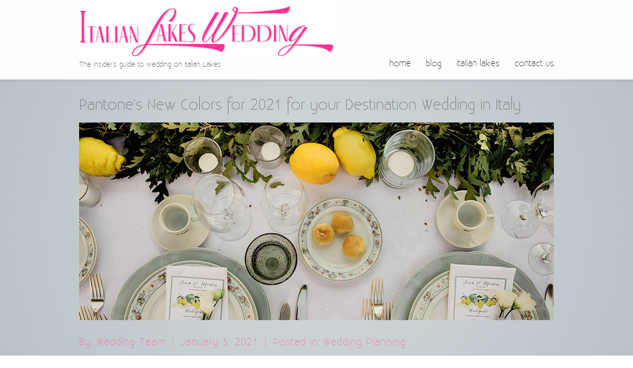

--- FILE ---
content_type: text/html; charset=UTF-8
request_url: https://www.italianlakeswedding.com/blog/wedding-planning/pantones-new-colors-for-2021-for-your-destination-wedding-in-italy/
body_size: 46221
content:
<!DOCTYPE html>
<!--[if gt IE 8]><!--> <html class="no-js" lang="en-US"> <!--<![endif]-->
<head>
<meta charset="UTF-8" />
<!--[if IE]>
<meta http-equiv="X-UA-Compatible" content="IE=edge,chrome=1" />
<![endif]-->
<meta name="viewport" content="width=device-width, minimum-scale=1.0, initial-scale=1.0, user-scalable=no" />
<!-- Theme Favicons -->
<link rel="icon" type="image/x-icon" sizes="16x16" href="//www.italianlakeswedding.com/blog/wp-content/uploads/2017/12/favicon.ico" />
<link rel="apple-touch-icon" sizes="57x57" href="//www.italianlakeswedding.com/blog/wp-content/uploads/2015/11/swirly-hexagon-6-color-57-148909.png" />
<link rel="apple-touch-icon" sizes="72x72" href="//www.italianlakeswedding.com/blog/wp-content/uploads/2015/11/swirly-hexagon-6-color-72-148909.png" />
<link rel="apple-touch-icon" sizes="114x114" href="//www.italianlakeswedding.com/blog/wp-content/uploads/2015/11/swirly-hexagon-6-color-114-148909.png" />
<link rel="apple-touch-icon" sizes="144x144" href="//www.italianlakeswedding.com/blog/wp-content/uploads/2015/11/swirly-hexagon-6-color-144-148909.png" />
<meta name="msapplication-config" content="none"/>
<!-- Feeds and Pingback -->
<link rel="profile" href="//gmpg.org/xfn/11" />
<link rel="alternate" type="application/rss+xml" title="Italian Lakes Wedding Planner RSS2 Feed" href="//www.italianlakeswedding.com/blog/feed/" /> 
<link rel="pingback" href="//www.italianlakeswedding.com/blog/xmlrpc.php" />
<meta name='robots' content='index, follow, max-image-preview:large, max-snippet:-1, max-video-preview:-1' />

	<!-- This site is optimized with the Yoast SEO Premium plugin v22.5 (Yoast SEO v26.6) - https://yoast.com/wordpress/plugins/seo/ -->
	<title>Pantone&#039;s new Colors for 2021 for your Destination Wedding in Italy</title>
<link data-rocket-prefetch href="//fonts.googleapis.com" rel="dns-prefetch">
<link data-rocket-prefetch href="//wp.me" rel="dns-prefetch">
<link data-rocket-prefetch href="//maps.googleapis.com" rel="dns-prefetch">
<link data-rocket-preload as="style" href="//fonts.googleapis.com/css?family=Italiana%7CPinyon%20Script&#038;display=swap" rel="preload">
<link href="//fonts.googleapis.com/css?family=Italiana%7CPinyon%20Script&#038;display=swap" media="print" onload="this.media=&#039;all&#039;" rel="stylesheet">
<style id="wpr-usedcss">img:is([sizes=auto i],[sizes^="auto," i]){contain-intrinsic-size:3000px 1500px}img.emoji{display:inline!important;border:none!important;box-shadow:none!important;height:1em!important;width:1em!important;margin:0 .07em!important;vertical-align:-.1em!important;background:0 0!important;padding:0!important}:root{--wp-block-synced-color:#7a00df;--wp-block-synced-color--rgb:122,0,223;--wp-bound-block-color:var(--wp-block-synced-color);--wp-editor-canvas-background:#ddd;--wp-admin-theme-color:#007cba;--wp-admin-theme-color--rgb:0,124,186;--wp-admin-theme-color-darker-10:#006ba1;--wp-admin-theme-color-darker-10--rgb:0,107,160.5;--wp-admin-theme-color-darker-20:#005a87;--wp-admin-theme-color-darker-20--rgb:0,90,135;--wp-admin-border-width-focus:2px}@media (min-resolution:192dpi){:root{--wp-admin-border-width-focus:1.5px}}:root{--wp--preset--font-size--normal:16px;--wp--preset--font-size--huge:42px}.aligncenter{clear:both}.screen-reader-text{border:0;clip-path:inset(50%);height:1px;margin:-1px;overflow:hidden;padding:0;position:absolute;width:1px;word-wrap:normal!important}.screen-reader-text:focus{background-color:#ddd;clip-path:none;color:#444;display:block;font-size:1em;height:auto;left:5px;line-height:normal;padding:15px 23px 14px;text-decoration:none;top:5px;width:auto;z-index:100000}html :where(.has-border-color){border-style:solid}html :where([style*=border-top-color]){border-top-style:solid}html :where([style*=border-right-color]){border-right-style:solid}html :where([style*=border-bottom-color]){border-bottom-style:solid}html :where([style*=border-left-color]){border-left-style:solid}html :where([style*=border-width]){border-style:solid}html :where([style*=border-top-width]){border-top-style:solid}html :where([style*=border-right-width]){border-right-style:solid}html :where([style*=border-bottom-width]){border-bottom-style:solid}html :where([style*=border-left-width]){border-left-style:solid}html :where(img[class*=wp-image-]){height:auto;max-width:100%}:where(figure){margin:0 0 1em}html :where(.is-position-sticky){--wp-admin--admin-bar--position-offset:var(--wp-admin--admin-bar--height,0px)}@media screen and (max-width:600px){html :where(.is-position-sticky){--wp-admin--admin-bar--position-offset:0px}}:root{--wp--preset--aspect-ratio--square:1;--wp--preset--aspect-ratio--4-3:4/3;--wp--preset--aspect-ratio--3-4:3/4;--wp--preset--aspect-ratio--3-2:3/2;--wp--preset--aspect-ratio--2-3:2/3;--wp--preset--aspect-ratio--16-9:16/9;--wp--preset--aspect-ratio--9-16:9/16;--wp--preset--color--black:#000000;--wp--preset--color--cyan-bluish-gray:#abb8c3;--wp--preset--color--white:#ffffff;--wp--preset--color--pale-pink:#f78da7;--wp--preset--color--vivid-red:#cf2e2e;--wp--preset--color--luminous-vivid-orange:#ff6900;--wp--preset--color--luminous-vivid-amber:#fcb900;--wp--preset--color--light-green-cyan:#7bdcb5;--wp--preset--color--vivid-green-cyan:#00d084;--wp--preset--color--pale-cyan-blue:#8ed1fc;--wp--preset--color--vivid-cyan-blue:#0693e3;--wp--preset--color--vivid-purple:#9b51e0;--wp--preset--gradient--vivid-cyan-blue-to-vivid-purple:linear-gradient(135deg,rgb(6, 147, 227) 0%,rgb(155, 81, 224) 100%);--wp--preset--gradient--light-green-cyan-to-vivid-green-cyan:linear-gradient(135deg,rgb(122, 220, 180) 0%,rgb(0, 208, 130) 100%);--wp--preset--gradient--luminous-vivid-amber-to-luminous-vivid-orange:linear-gradient(135deg,rgb(252, 185, 0) 0%,rgb(255, 105, 0) 100%);--wp--preset--gradient--luminous-vivid-orange-to-vivid-red:linear-gradient(135deg,rgb(255, 105, 0) 0%,rgb(207, 46, 46) 100%);--wp--preset--gradient--very-light-gray-to-cyan-bluish-gray:linear-gradient(135deg,rgb(238, 238, 238) 0%,rgb(169, 184, 195) 100%);--wp--preset--gradient--cool-to-warm-spectrum:linear-gradient(135deg,rgb(74, 234, 220) 0%,rgb(151, 120, 209) 20%,rgb(207, 42, 186) 40%,rgb(238, 44, 130) 60%,rgb(251, 105, 98) 80%,rgb(254, 248, 76) 100%);--wp--preset--gradient--blush-light-purple:linear-gradient(135deg,rgb(255, 206, 236) 0%,rgb(152, 150, 240) 100%);--wp--preset--gradient--blush-bordeaux:linear-gradient(135deg,rgb(254, 205, 165) 0%,rgb(254, 45, 45) 50%,rgb(107, 0, 62) 100%);--wp--preset--gradient--luminous-dusk:linear-gradient(135deg,rgb(255, 203, 112) 0%,rgb(199, 81, 192) 50%,rgb(65, 88, 208) 100%);--wp--preset--gradient--pale-ocean:linear-gradient(135deg,rgb(255, 245, 203) 0%,rgb(182, 227, 212) 50%,rgb(51, 167, 181) 100%);--wp--preset--gradient--electric-grass:linear-gradient(135deg,rgb(202, 248, 128) 0%,rgb(113, 206, 126) 100%);--wp--preset--gradient--midnight:linear-gradient(135deg,rgb(2, 3, 129) 0%,rgb(40, 116, 252) 100%);--wp--preset--font-size--small:13px;--wp--preset--font-size--medium:20px;--wp--preset--font-size--large:36px;--wp--preset--font-size--x-large:42px;--wp--preset--spacing--20:0.44rem;--wp--preset--spacing--30:0.67rem;--wp--preset--spacing--40:1rem;--wp--preset--spacing--50:1.5rem;--wp--preset--spacing--60:2.25rem;--wp--preset--spacing--70:3.38rem;--wp--preset--spacing--80:5.06rem;--wp--preset--shadow--natural:6px 6px 9px rgba(0, 0, 0, .2);--wp--preset--shadow--deep:12px 12px 50px rgba(0, 0, 0, .4);--wp--preset--shadow--sharp:6px 6px 0px rgba(0, 0, 0, .2);--wp--preset--shadow--outlined:6px 6px 0px -3px rgb(255, 255, 255),6px 6px rgb(0, 0, 0);--wp--preset--shadow--crisp:6px 6px 0px rgb(0, 0, 0)}:where(.is-layout-flex){gap:.5em}:where(.is-layout-grid){gap:.5em}:where(.wp-block-columns.is-layout-flex){gap:2em}:where(.wp-block-columns.is-layout-grid){gap:2em}:where(.wp-block-post-template.is-layout-flex){gap:1.25em}:where(.wp-block-post-template.is-layout-grid){gap:1.25em}.ppress-checkout__form *{--ppress-heading-fs:22px;--ppress-body-fs:16px;--ppress-btn-color:#2563eb;box-sizing:border-box;font-size:var(--ppress-body-fs)}.ppress-checkout__form{flex-wrap:wrap;width:100%;max-width:100%;margin:1px auto 10px;line-height:20px;display:flex;position:relative}.ppress-checkout__form p{margin:0 0 5px;padding:0}.ppress-checkout__form .ppress-checkout_order_summary__bottom_details *{font-size:var(--ppress-body-fs)}.ppress-checkout__form .ppress-checkout_order_summary__bottom_details{padding:10px 20px}.ppress-checkout__form a.ppress-checkout-show-login-form{cursor:pointer;float:right;vertical-align:baseline;margin:0;padding:0;font-size:14px;font-weight:400;line-height:35px;text-decoration:none}.ppress-checkout__form .ppress-checkout-form__payment_method{border-top:1px solid #ddd;padding:0}.ppress-checkout__form .ppress-checkout-form__payment_method:first-of-type{border-top:none;border-bottom:none}.ppress-checkout__form .ppress-checkout-form__terms_condition__content{border:1px solid #e5e7eb;border-radius:6px;max-height:200px;margin:0 0 20px;padding:20px;display:none;overflow:auto}.ppress-checkout__form .ppress-checkout__form__preloader{z-index:99995;background:#fafafae6;width:100%;height:100%;position:absolute;top:0}.ppress-checkout__form .ppress-checkout__form__spinner{text-align:center;width:85px;height:85px;margin:auto;display:block;position:fixed;top:40%;right:50%}.ppress-checkout__form .ppress-checkout__form__spinner:after{content:" ";border:6px solid #212529;border-color:#212529 #0000;border-radius:50%;width:70px;height:70px;margin:8px;animation:1.2s linear infinite ppress-dual-ring;display:block}@keyframes ppress-dual-ring{0%{transform:rotate(0)}to{transform:rotate(360deg)}}.ppress-checkout__form .ppress-checkout-alert{border-radius:6px;width:100%;margin:10px 0;padding:12px 16px}.ppress-checkout__form .ppress-checkout-alert ul{margin:0 0 0 16px;padding:0;list-style-type:disc}.ppress-checkout__form .ppress-checkout-alert li,.ppress-checkout__form .ppress-checkout-alert li strong,.ppress-checkout__form .ppress-checkout-alert p{font-size:var(--ppress-body-fs);font-weight:400;line-height:22px;margin:0!important;padding:0!important}.ppress-checkout__form .ppress-checkout-alert li strong{font-weight:700}.ppress-checkout__form .ppress-checkout-alert p{font-weight:500}.flatpickr-current-month .flatpickr-monthDropdown-months{display:inline-block!important}#pp-pass-strength-result{color:#23282d;text-align:center;box-sizing:border-box;background-color:#eee;border:1px solid #ddd;width:100%;padding:3px 5px}#pp-pass-strength-result.short{opacity:1;background-color:#f1adad;border-color:#e35b5b}#pp-pass-strength-result.bad{opacity:1;background-color:#fbc5a9;border-color:#f78b53}#pp-pass-strength-result.good{opacity:1;background-color:#ffe399;border-color:#ffc733}#pp-pass-strength-result.strong{opacity:1;background-color:#c1e1b9;border-color:#83c373}.pp-form-container *{box-sizing:border-box}html .pp-form-container .select2 input.select2-search__field{border:0!important}.pp-form-container form input[type=submit]{-webkit-appearance:none!important}.pp-form-container form{background-color:#0000;margin:0;padding:0}.pp-form-container form input,.pp-form-container form select,.pp-form-container form textarea{float:none;height:auto;box-shadow:none;text-shadow:none;text-transform:none;resize:vertical;background-image:none;outline:0;text-decoration:none;position:static}.pp-form-container form p{margin:0 0 .5em}.pp-form-container form input[type=submit]{cursor:pointer;text-shadow:none}.pp-form-container form input[type=submit]:focus{outline:0}.pp-form-container .pp-form-wrapper.ppBuildScratch.ppfl-material .pp-form-field-wrap .select2.select2-container{border:0!important;border-bottom:1px solid #dbdbdb!important;padding-left:0!important}.pp-form-container .pp-form-wrapper.ppBuildScratch.ppfl-material .pp-form-field-wrap span.select2-selection.select2-selection--multiple{border:0!important}.pp-form-container .pp-form-wrapper.ppBuildScratch.ppfl-flat .pp-form-field-wrap .select2-selection{background:#f7f7f7!important;border:0!important}#profilepress-myaccount-wrapper .profilepress-myaccount-content .select2-selection{border-radius:.25em;transition:border-color .15s ease-in-out,box-shadow .15s ease-in-out;box-shadow:inset 0 1px 1px #00000020}html .select2.select2-container .select2-selection.select2-selection--multiple input.select2-search__field{border:0!important;height:auto!important}.select2.select2-container .select2-selection.select2-selection--multiple input.select2-search__field{box-shadow:none!important;border:0!important}.select2.select2-container .select2-selection.select2-selection--multiple li.select2-selection__choice{height:auto;line-height:normal}.pp-member-directory .ppressmd-member-directory-header .ppressmd-member-directory-header-row .ppressmd-search .ppressmd-search-filter.ppressmd-text-filter-type input:not(.select2-search__field),.pp-member-directory .ppressmd-member-directory-header .select2.select2-container .select2-selection{background-color:#0000;border:1px solid #ddd!important}.pp-member-directory .ppressmd-member-directory-header .select2.select2-container .select2-selection__rendered{color:#666;background-color:#0000}.pp-member-directory .ppressmd-member-directory-header .select2.select2-container{width:100%!important}.pp-member-directory .ppressmd-member-directory-header .select2-search.select2-search--inline .select2-search__field{width:auto!important}.pp-member-directory .ppressmd-member-directory-header .select2.select2-container .select2-selection{-webkit-touch-callout:none;-webkit-user-select:none;user-select:none;height:40px;white-space:nowrap!important;text-align:left!important;background:0 0!important;border-radius:2px!important;padding:0 0 0 12px!important;font-size:15px!important;line-height:35px!important;text-decoration:none!important;display:block!important;position:relative!important;overflow:hidden!important}.pp-member-directory .ppressmd-member-directory-header .select2.select2-container .select2-selection .select2-selection__arrow{text-align:center!important;background:0 0!important;border-left:0!important;border-radius:0 2px 2px 0!important;width:34px!important;height:100%!important;display:inline-block!important;position:absolute!important;top:0!important;right:0!important}.pp-member-directory .ppressmd-member-directory-header .select2-container.select2-container--open .select2-dropdown{border:1px solid #ddd;border-top:0;border-radius:0}.pp-member-directory .ppressmd-member-directory-header .select2-container.select2-container--open .select2-dropdown .select2-results li{cursor:pointer;background-image:none;font-size:15px;list-style:none;display:list-item;color:#666!important;min-height:1em!important;margin:5px!important;padding:3px 7px 4px!important}.pp-member-directory .ppressmd-member-directory-header .select2.select2-container .select2-selection.select2-selection--multiple{height:auto!important;line-height:.8!important}.pp-member-directory .ppressmd-member-directory-header .select2-container--default .select2-selection--single .select2-selection__rendered{line-height:37px;padding-left:0!important}.pp-member-directory .ppressmd-member-directory-header .select2-container--default .select2-selection--multiple .select2-selection__rendered{box-sizing:border-box;width:100%;margin:0;padding-right:30px;font-size:13px;line-height:37px;list-style:none;padding-left:0!important}.pp-member-directory .ppressmd-member-directory-header .select2-results li.select2-results__option.select2-results__option--highlighted{color:#666!important;background:#f4f4f4!important}.pp-member-directory .ppressmd-member-directory-header .select2-container--default .select2-selection--multiple .select2-selection__clear,.pp-member-directory .ppressmd-member-directory-header .select2-container--default .select2-selection--single .select2-selection__clear{font-size:30px;right:10px;margin:0!important}.pp-member-directory .ppressmd-member-directory-header .select2-container--default .select2-selection--multiple .select2-selection__clear,.pp-member-directory .ppressmd-member-directory-header .select2-container--default .select2-selection--single .select2-selection__arrow b,.pp-member-directory .ppressmd-member-directory-header .select2-container--default .select2-selection--single .select2-selection__clear{color:#888!important}.pp-member-directory .ppressmd-member-directory-header .select2-container--default .select2-selection--multiple .select2-selection__clear{position:absolute}.pp-member-directory .ppressmd-member-directory-header .select2-container--default .select2-selection--multiple .select2-selection__choice{padding:3px 3px 3px 5px}.pp-member-directory .ppressmd-member-directory-header .select2-container .select2-search.select2-search--inline>input{border:none!important;border-radius:0!important;padding:0!important}.pp-member-directory .ppressmd-member-directory-header .select2-container--default .select2-selection--multiple .select2-selection__rendered li{text-overflow:ellipsis;box-sizing:border-box;max-width:100%;overflow-x:hidden}.pp-member-directory .ppressmd-member-directory-header .select2-container--default .select2-selection--single .select2-selection__clear{font-size:20px!important}p:has(+.ppress-paywall-message-wrap){margin-bottom:0}@keyframes fpFadeInDown{0%{opacity:0;transform:translateY(-20px)}to{opacity:1;transform:translate(0)}}.flatpickr-calendar{opacity:0;text-align:center;visibility:hidden;box-sizing:border-box;touch-action:manipulation;direction:ltr;background:#fff;border:0;border-radius:5px;width:307.875px;padding:0;font-size:14px;line-height:24px;animation:none;display:none;position:absolute;box-shadow:1px 0 #e6e6e6,-1px 0 #e6e6e6,0 1px #e6e6e6,0 -1px #e6e6e6,0 3px 13px #00000014}.flatpickr-calendar.inline,.flatpickr-calendar.open{opacity:1;visibility:visible;max-height:640px}.flatpickr-calendar.open{z-index:99999;display:inline-block}.flatpickr-calendar.animate.open{animation:.3s cubic-bezier(.23,1,.32,1) fpFadeInDown}.flatpickr-calendar.inline{display:block;position:relative;top:2px}.flatpickr-calendar.static{position:absolute;top:calc(100% + 2px)}.flatpickr-calendar.static.open{z-index:999;display:block}.flatpickr-calendar.multiMonth .flatpickr-days .dayContainer:nth-child(n+1) .flatpickr-day.inRange:nth-child(7n+7){box-shadow:none!important}.flatpickr-calendar.multiMonth .flatpickr-days .dayContainer:nth-child(n+2) .flatpickr-day.inRange:nth-child(7n+1){box-shadow:-2px 0 #e6e6e6,5px 0 #e6e6e6}.flatpickr-calendar .hasTime .dayContainer,.flatpickr-calendar .hasWeeks .dayContainer{border-bottom:0;border-bottom-right-radius:0;border-bottom-left-radius:0}.flatpickr-calendar .hasWeeks .dayContainer{border-left:0}.flatpickr-calendar.hasTime .flatpickr-time{border-top:1px solid #e6e6e6;height:40px}.flatpickr-calendar.noCalendar.hasTime .flatpickr-time{height:auto}.flatpickr-calendar:after,.flatpickr-calendar:before{pointer-events:none;content:"";border:solid #0000;width:0;height:0;display:block;position:absolute;left:22px}.flatpickr-calendar.arrowRight:after,.flatpickr-calendar.arrowRight:before,.flatpickr-calendar.rightMost:after,.flatpickr-calendar.rightMost:before{left:auto;right:22px}.flatpickr-calendar.arrowCenter:after,.flatpickr-calendar.arrowCenter:before{left:50%;right:50%}.flatpickr-calendar:before{border-width:5px;margin:0 -5px}.flatpickr-calendar:after{border-width:4px;margin:0 -4px}.flatpickr-calendar.arrowTop:after,.flatpickr-calendar.arrowTop:before{bottom:100%}.flatpickr-calendar.arrowTop:before{border-bottom-color:#e6e6e6}.flatpickr-calendar.arrowTop:after{border-bottom-color:#fff}.flatpickr-calendar.arrowBottom:after,.flatpickr-calendar.arrowBottom:before{top:100%}.flatpickr-calendar.arrowBottom:before{border-top-color:#e6e6e6}.flatpickr-calendar.arrowBottom:after{border-top-color:#fff}.flatpickr-calendar:focus,.flatpickr-current-month input.cur-year:focus{outline:0}.flatpickr-wrapper{display:inline-block;position:relative}.flatpickr-months{display:flex}.flatpickr-months .flatpickr-month,.flatpickr-months .flatpickr-next-month,.flatpickr-months .flatpickr-prev-month{-webkit-user-select:none;user-select:none;color:#000000e6;fill:#000000e6;height:34px}.flatpickr-months .flatpickr-month{text-align:center;background:0 0;flex:1;line-height:1;position:relative;overflow:hidden}.flatpickr-months .flatpickr-next-month,.flatpickr-months .flatpickr-prev-month{cursor:pointer;z-index:3;padding:10px;text-decoration:none;position:absolute;top:0}.flatpickr-months .flatpickr-next-month.flatpickr-disabled,.flatpickr-months .flatpickr-prev-month.flatpickr-disabled{display:none}.numInputWrapper{position:relative}.flatpickr-months .flatpickr-next-month.flatpickr-prev-month,.flatpickr-months .flatpickr-prev-month.flatpickr-prev-month{left:0}.flatpickr-months .flatpickr-next-month.flatpickr-next-month,.flatpickr-months .flatpickr-prev-month.flatpickr-next-month{right:0}.flatpickr-months .flatpickr-next-month:hover,.flatpickr-months .flatpickr-prev-month:hover{color:#959ea9}.flatpickr-months .flatpickr-next-month:hover svg,.flatpickr-months .flatpickr-prev-month:hover svg{fill:#f64747}.flatpickr-months .flatpickr-next-month svg,.flatpickr-months .flatpickr-prev-month svg{width:14px;height:14px}.flatpickr-months .flatpickr-next-month svg path,.flatpickr-months .flatpickr-prev-month svg path{fill:inherit;transition:fill .1s}.numInputWrapper{height:auto}.numInputWrapper input,.numInputWrapper span{display:inline-block}.numInputWrapper input{width:100%}.numInputWrapper input::-ms-clear{display:none}.numInputWrapper input::-webkit-inner-spin-button{-webkit-appearance:none;margin:0}.numInputWrapper input::-webkit-outer-spin-button{-webkit-appearance:none;margin:0}.numInputWrapper span{opacity:0;cursor:pointer;box-sizing:border-box;border:1px solid #39393926;width:14px;height:50%;padding:0 4px 0 2px;line-height:50%;position:absolute;right:0}.numInputWrapper span:hover{background:#0000001a}.numInputWrapper span:active{background:#0003}.numInputWrapper span:after{content:"";display:block;position:absolute}.numInputWrapper span.arrowUp{border-bottom:0;top:0}.numInputWrapper span.arrowUp:after{border-bottom:4px solid #39393999;border-left:4px solid #0000;border-right:4px solid #0000;top:26%}.numInputWrapper span.arrowDown{top:50%}.numInputWrapper span.arrowDown:after{border-top:4px solid #39393999;border-left:4px solid #0000;border-right:4px solid #0000;top:40%}.numInputWrapper span svg{width:inherit;height:auto}.numInputWrapper span svg path{fill:#00000080}.flatpickr-current-month span.cur-month:hover,.numInputWrapper:hover{background:#0000000d}.numInputWrapper:hover span{opacity:1}.flatpickr-current-month{color:inherit;text-align:center;width:75%;height:34px;padding:7.48px 0 0;font-size:135%;font-weight:300;line-height:1;display:inline-block;position:absolute;left:12.5%;transform:translate(0)}.flatpickr-current-month span.cur-month{color:inherit;margin-left:.5ch;padding:0;font-family:inherit;font-weight:700;display:inline-block}.flatpickr-current-month .numInputWrapper{width:6ch;width:7ch�;display:inline-block}.flatpickr-current-month .numInputWrapper span.arrowUp:after{border-bottom-color:#000000e6}.flatpickr-current-month .numInputWrapper span.arrowDown:after{border-top-color:#000000e6}.flatpickr-current-month .flatpickr-monthDropdown-months,.flatpickr-current-month input.cur-year{box-sizing:border-box;color:inherit;font-size:inherit;height:auto;font-family:inherit;font-weight:300;line-height:inherit;vertical-align:initial;background:0 0;border:0;border-radius:0;padding:0 0 0 .5ch}.flatpickr-current-month input.cur-year{cursor:text;appearance:textfield;margin:0;display:inline-block}.flatpickr-current-month input.cur-year[disabled],.flatpickr-current-month input.cur-year[disabled]:hover{color:#00000080;pointer-events:none;background:0 0;font-size:100%}.flatpickr-current-month .flatpickr-monthDropdown-months{appearance:menulist;cursor:pointer;-webkit-box-sizing:border-box;outline:0;width:auto;margin:-1px 0 0;position:relative}.flatpickr-current-month .flatpickr-monthDropdown-months:active,.flatpickr-current-month .flatpickr-monthDropdown-months:focus{outline:0}.flatpickr-current-month .flatpickr-monthDropdown-months:hover{background:#0000000d}.flatpickr-current-month .flatpickr-monthDropdown-months .flatpickr-monthDropdown-month{background-color:#0000;outline:0;padding:0}.flatpickr-weekdays{text-align:center;background:0 0;align-items:center;width:100%;height:28px;display:flex;overflow:hidden}.flatpickr-weekdays .flatpickr-weekdaycontainer{flex:1;display:flex}span.flatpickr-weekday{cursor:default;color:#0000008a;text-align:center;background:0 0;flex:1;margin:0;font-size:90%;font-weight:bolder;line-height:1;display:block}.flatpickr-weeks{padding:1px 0 0}.flatpickr-days{align-items:flex-start;width:307.875px;display:flex;position:relative;overflow:hidden}.flatpickr-days:focus{outline:0}.dayContainer,.flatpickr-day{box-sizing:border-box;display:inline-block}.dayContainer{text-align:left;opacity:1;outline:0;flex-wrap:wrap;justify-content:space-around;width:307.875px;min-width:307.875px;max-width:307.875px;padding:0;display:flex;transform:translate(0)}.dayContainer+.dayContainer{box-shadow:-1px 0 #e6e6e6}.flatpickr-day{color:#393939;cursor:pointer;text-align:center;background:0 0;border:1px solid #0000;border-radius:150px;flex-basis:14.2857%;justify-content:center;width:14.2857%;max-width:39px;height:39px;margin:0;font-weight:400;line-height:39px;position:relative}.flatpickr-day.inRange,.flatpickr-day.nextMonthDay.inRange,.flatpickr-day.nextMonthDay.today.inRange,.flatpickr-day.nextMonthDay:focus,.flatpickr-day.nextMonthDay:hover,.flatpickr-day.prevMonthDay.inRange,.flatpickr-day.prevMonthDay.today.inRange,.flatpickr-day.prevMonthDay:focus,.flatpickr-day.prevMonthDay:hover,.flatpickr-day.today.inRange,.flatpickr-day:focus,.flatpickr-day:hover{cursor:pointer;background:#e6e6e6;border-color:#e6e6e6;outline:0}.flatpickr-day.today{border-color:#959ea9}.flatpickr-day.today:focus,.flatpickr-day.today:hover{color:#fff;background:#959ea9;border-color:#959ea9}.flatpickr-day.endRange,.flatpickr-day.endRange.inRange,.flatpickr-day.endRange.nextMonthDay,.flatpickr-day.endRange.prevMonthDay,.flatpickr-day.endRange:focus,.flatpickr-day.endRange:hover,.flatpickr-day.selected,.flatpickr-day.selected.inRange,.flatpickr-day.selected.nextMonthDay,.flatpickr-day.selected.prevMonthDay,.flatpickr-day.selected:focus,.flatpickr-day.selected:hover,.flatpickr-day.startRange,.flatpickr-day.startRange.inRange,.flatpickr-day.startRange.nextMonthDay,.flatpickr-day.startRange.prevMonthDay,.flatpickr-day.startRange:focus,.flatpickr-day.startRange:hover{box-shadow:none;color:#fff;background:#569ff7;border-color:#569ff7}.flatpickr-day.endRange.startRange,.flatpickr-day.selected.startRange,.flatpickr-day.startRange.startRange{border-radius:50px 0 0 50px}.flatpickr-day.endRange.endRange,.flatpickr-day.selected.endRange,.flatpickr-day.startRange.endRange{border-radius:0 50px 50px 0}.flatpickr-day.endRange.startRange+.endRange:not(:nth-child(7n+1)),.flatpickr-day.selected.startRange+.endRange:not(:nth-child(7n+1)),.flatpickr-day.startRange.startRange+.endRange:not(:nth-child(7n+1)){box-shadow:-10px 0 #569ff7}.flatpickr-day.endRange.startRange.endRange,.flatpickr-day.selected.startRange.endRange,.flatpickr-day.startRange.startRange.endRange{border-radius:50px}.flatpickr-day.inRange{border-radius:0;box-shadow:-5px 0 #e6e6e6,5px 0 #e6e6e6}.flatpickr-day.flatpickr-disabled,.flatpickr-day.flatpickr-disabled:hover{background:0 0;border-color:#0000}.flatpickr-day.nextMonthDay,.flatpickr-day.notAllowed,.flatpickr-day.notAllowed.nextMonthDay,.flatpickr-day.notAllowed.prevMonthDay,.flatpickr-day.prevMonthDay{color:#3939394d;cursor:default;background:0 0;border-color:#0000}.flatpickr-day.flatpickr-disabled,.flatpickr-day.flatpickr-disabled:hover{cursor:not-allowed;color:#3939391a}.flatpickr-day.hidden{visibility:hidden}.rangeMode .flatpickr-day{margin-top:1px}.flatpickr-weekwrapper{float:left}.flatpickr-weekwrapper .flatpickr-weeks{padding:0 12px;box-shadow:1px 0 #e6e6e6}.flatpickr-weekwrapper .flatpickr-weekday{float:none;width:100%;line-height:28px}.flatpickr-weekwrapper span.flatpickr-day,.flatpickr-weekwrapper span.flatpickr-day:hover{color:#3939394d;cursor:default;background:0 0;border:0;width:100%;max-width:none;display:block}.flatpickr-innerContainer{box-sizing:border-box;display:flex;overflow:hidden}.flatpickr-rContainer{box-sizing:border-box;padding:0;display:inline-block}.flatpickr-time,.flatpickr-time input{text-align:center;box-sizing:border-box}.flatpickr-time{outline:0;height:0;max-height:40px;line-height:40px;display:flex;overflow:hidden}.flatpickr-time:after{content:"";clear:both;display:table}.flatpickr-time .numInputWrapper{float:left;flex:1;width:40%;height:40px}.flatpickr-time .numInputWrapper span.arrowUp:after{border-bottom-color:#393939}.flatpickr-time .numInputWrapper span.arrowDown:after{border-top-color:#393939}.flatpickr-time.hasSeconds .numInputWrapper{width:26%}.flatpickr-time.time24hr .numInputWrapper{width:49%}.flatpickr-time input{box-shadow:none;height:inherit;line-height:inherit;color:#393939;appearance:textfield;background:0 0;border:0;border-radius:0;margin:0;padding:0;font-size:14px;position:relative}.flatpickr-time input.flatpickr-hour{font-weight:700}.flatpickr-time input.flatpickr-minute,.flatpickr-time input.flatpickr-second{font-weight:400}.flatpickr-time input:focus{border:0;outline:0}.flatpickr-time .flatpickr-am-pm,.flatpickr-time .flatpickr-time-separator{height:inherit;float:left;line-height:inherit;color:#393939;-webkit-user-select:none;user-select:none;align-self:center}.flatpickr-time .flatpickr-time-separator{width:2%;font-weight:700}.flatpickr-time .flatpickr-am-pm{cursor:pointer;text-align:center;outline:0;width:18%;font-weight:400}.flatpickr-time .flatpickr-am-pm:focus,.flatpickr-time .flatpickr-am-pm:hover,.flatpickr-time input:focus,.flatpickr-time input:hover{background:#eee}.flatpickr-input[readonly]{cursor:pointer}.select2-container{box-sizing:border-box;display:inline-block;margin:0;position:relative;vertical-align:middle}.select2-container .select2-selection--single{box-sizing:border-box;cursor:pointer;display:block;height:28px;user-select:none;-webkit-user-select:none}.select2-container .select2-selection--single .select2-selection__rendered{display:block;padding-left:8px;padding-right:20px;overflow:hidden;text-overflow:ellipsis;white-space:nowrap}.select2-container .select2-selection--single .select2-selection__clear{position:relative}.select2-container[dir=rtl] .select2-selection--single .select2-selection__rendered{padding-right:8px;padding-left:20px}.select2-container .select2-selection--multiple{box-sizing:border-box;cursor:pointer;display:block;min-height:32px;user-select:none;-webkit-user-select:none}.select2-container .select2-selection--multiple .select2-selection__rendered{display:inline-block;overflow:hidden;padding-left:8px;text-overflow:ellipsis;white-space:nowrap}.select2-container .select2-search--inline{float:left}.select2-container .select2-search--inline .select2-search__field{box-sizing:border-box;border:none;font-size:100%;margin-top:5px;padding:0}.select2-container .select2-search--inline .select2-search__field::-webkit-search-cancel-button{-webkit-appearance:none}.select2-dropdown{background-color:#fff;border:1px solid #aaa;border-radius:4px;box-sizing:border-box;display:block;position:absolute;left:-100000px;width:100%;z-index:1051}.select2-results{display:block}.select2-results__options{list-style:none;margin:0;padding:0}.select2-results__option{padding:6px;user-select:none;-webkit-user-select:none}.select2-results__option[aria-selected]{cursor:pointer}.select2-container--open .select2-dropdown{left:0}.select2-container--open .select2-dropdown--above{border-bottom:none;border-bottom-left-radius:0;border-bottom-right-radius:0}.select2-container--open .select2-dropdown--below{border-top:none;border-top-left-radius:0;border-top-right-radius:0}.select2-search--dropdown{display:block;padding:4px}.select2-search--dropdown .select2-search__field{padding:4px;width:100%;box-sizing:border-box}.select2-search--dropdown .select2-search__field::-webkit-search-cancel-button{-webkit-appearance:none}.select2-search--dropdown.select2-search--hide{display:none}.select2-close-mask{border:0;margin:0;padding:0;display:block;position:fixed;left:0;top:0;min-height:100%;min-width:100%;height:auto;width:auto;opacity:0;z-index:99;background-color:#fff}.select2-hidden-accessible{border:0!important;clip:rect(0 0 0 0)!important;-webkit-clip-path:inset(50%)!important;clip-path:inset(50%)!important;height:1px!important;overflow:hidden!important;padding:0!important;position:absolute!important;width:1px!important;white-space:nowrap!important}.select2-container--default .select2-selection--single{background-color:#fff;border:1px solid #aaa;border-radius:4px}.select2-container--default .select2-selection--single .select2-selection__rendered{color:#444;line-height:28px}.select2-container--default .select2-selection--single .select2-selection__clear{cursor:pointer;float:right;font-weight:700}.select2-container--default .select2-selection--single .select2-selection__placeholder{color:#999}.select2-container--default .select2-selection--single .select2-selection__arrow{height:26px;position:absolute;top:1px;right:1px;width:20px}.select2-container--default .select2-selection--single .select2-selection__arrow b{border-color:#888 transparent transparent;border-style:solid;border-width:5px 4px 0;height:0;left:50%;margin-left:-4px;margin-top:-2px;position:absolute;top:50%;width:0}.select2-container--default[dir=rtl] .select2-selection--single .select2-selection__clear{float:left}.select2-container--default[dir=rtl] .select2-selection--single .select2-selection__arrow{left:1px;right:auto}.select2-container--default.select2-container--disabled .select2-selection--single{background-color:#eee;cursor:default}.select2-container--default.select2-container--disabled .select2-selection--single .select2-selection__clear{display:none}.select2-container--default.select2-container--open .select2-selection--single .select2-selection__arrow b{border-color:transparent transparent #888;border-width:0 4px 5px}.select2-container--default .select2-selection--multiple{background-color:#fff;border:1px solid #aaa;border-radius:4px;cursor:text}.select2-container--default .select2-selection--multiple .select2-selection__rendered{box-sizing:border-box;list-style:none;margin:0;padding:0 5px;width:100%}.select2-container--default .select2-selection--multiple .select2-selection__rendered li{list-style:none}.select2-container--default .select2-selection--multiple .select2-selection__clear{cursor:pointer;float:right;font-weight:700;margin-top:5px;margin-right:10px;padding:1px}.select2-container--default .select2-selection--multiple .select2-selection__choice{background-color:#e4e4e4;border:1px solid #aaa;border-radius:4px;cursor:default;float:left;margin-right:5px;margin-top:5px;padding:0 5px}.select2-container--default .select2-selection--multiple .select2-selection__choice__remove{color:#999;cursor:pointer;display:inline-block;font-weight:700;margin-right:2px}.select2-container--default .select2-selection--multiple .select2-selection__choice__remove:hover{color:#333}.select2-container--default[dir=rtl] .select2-selection--multiple .select2-search--inline,.select2-container--default[dir=rtl] .select2-selection--multiple .select2-selection__choice{float:right}.select2-container--default[dir=rtl] .select2-selection--multiple .select2-selection__choice{margin-left:5px;margin-right:auto}.select2-container--default[dir=rtl] .select2-selection--multiple .select2-selection__choice__remove{margin-left:2px;margin-right:auto}.select2-container--default.select2-container--focus .select2-selection--multiple{border:1px solid #000;outline:0}.select2-container--default.select2-container--disabled .select2-selection--multiple{background-color:#eee;cursor:default}.select2-container--default.select2-container--disabled .select2-selection__choice__remove{display:none}.select2-container--default.select2-container--open.select2-container--above .select2-selection--multiple,.select2-container--default.select2-container--open.select2-container--above .select2-selection--single{border-top-left-radius:0;border-top-right-radius:0}.select2-container--default.select2-container--open.select2-container--below .select2-selection--multiple,.select2-container--default.select2-container--open.select2-container--below .select2-selection--single{border-bottom-left-radius:0;border-bottom-right-radius:0}.select2-container--default .select2-search--dropdown .select2-search__field{border:1px solid #aaa}.select2-container--default .select2-search--inline .select2-search__field{background:0 0;border:none;outline:0;box-shadow:none;-webkit-appearance:textfield}.select2-container--default .select2-results>.select2-results__options{max-height:200px;overflow-y:auto}.select2-container--default .select2-results__option[role=group]{padding:0}.select2-container--default .select2-results__option[aria-disabled=true]{color:#999}.select2-container--default .select2-results__option[aria-selected=true]{background-color:#ddd}.select2-container--default .select2-results__option .select2-results__option{padding-left:1em}.select2-container--default .select2-results__option .select2-results__option .select2-results__group{padding-left:0}.select2-container--default .select2-results__option .select2-results__option .select2-results__option{margin-left:-1em;padding-left:2em}.select2-container--default .select2-results__option .select2-results__option .select2-results__option .select2-results__option{margin-left:-2em;padding-left:3em}.select2-container--default .select2-results__option .select2-results__option .select2-results__option .select2-results__option .select2-results__option{margin-left:-3em;padding-left:4em}.select2-container--default .select2-results__option .select2-results__option .select2-results__option .select2-results__option .select2-results__option .select2-results__option{margin-left:-4em;padding-left:5em}.select2-container--default .select2-results__option .select2-results__option .select2-results__option .select2-results__option .select2-results__option .select2-results__option .select2-results__option{margin-left:-5em;padding-left:6em}.select2-container--default .select2-results__option--highlighted[aria-selected]{background-color:#5897fb;color:#fff}.select2-container--default .select2-results__group{cursor:default;display:block;padding:6px}.select2-container--classic .select2-selection--single{background-color:#f7f7f7;border:1px solid #aaa;border-radius:4px;outline:0;background-image:-webkit-linear-gradient(top,#fff 50%,#eee 100%);background-image:-o-linear-gradient(top,#fff 50%,#eee 100%);background-image:linear-gradient(to bottom,#fff 50%,#eee 100%);background-repeat:repeat-x}.select2-container--classic .select2-selection--single:focus{border:1px solid #5897fb}.select2-container--classic .select2-selection--single .select2-selection__rendered{color:#444;line-height:28px}.select2-container--classic .select2-selection--single .select2-selection__clear{cursor:pointer;float:right;font-weight:700;margin-right:10px}.select2-container--classic .select2-selection--single .select2-selection__placeholder{color:#999}.select2-container--classic .select2-selection--single .select2-selection__arrow{background-color:#ddd;border:none;border-left:1px solid #aaa;border-top-right-radius:4px;border-bottom-right-radius:4px;height:26px;position:absolute;top:1px;right:1px;width:20px;background-image:-webkit-linear-gradient(top,#eee 50%,#ccc 100%);background-image:-o-linear-gradient(top,#eee 50%,#ccc 100%);background-image:linear-gradient(to bottom,#eee 50%,#ccc 100%);background-repeat:repeat-x}.select2-container--classic .select2-selection--single .select2-selection__arrow b{border-color:#888 transparent transparent;border-style:solid;border-width:5px 4px 0;height:0;left:50%;margin-left:-4px;margin-top:-2px;position:absolute;top:50%;width:0}.select2-container--classic[dir=rtl] .select2-selection--single .select2-selection__clear{float:left}.select2-container--classic[dir=rtl] .select2-selection--single .select2-selection__arrow{border:none;border-right:1px solid #aaa;border-radius:0;border-top-left-radius:4px;border-bottom-left-radius:4px;left:1px;right:auto}.select2-container--classic.select2-container--open .select2-selection--single{border:1px solid #5897fb}.select2-container--classic.select2-container--open .select2-selection--single .select2-selection__arrow{background:0 0;border:none}.select2-container--classic.select2-container--open .select2-selection--single .select2-selection__arrow b{border-color:transparent transparent #888;border-width:0 4px 5px}.select2-container--classic.select2-container--open.select2-container--above .select2-selection--single{border-top:none;border-top-left-radius:0;border-top-right-radius:0;background-image:-webkit-linear-gradient(top,#fff 0,#eee 50%);background-image:-o-linear-gradient(top,#fff 0,#eee 50%);background-image:linear-gradient(to bottom,#fff 0,#eee 50%);background-repeat:repeat-x}.select2-container--classic.select2-container--open.select2-container--below .select2-selection--single{border-bottom:none;border-bottom-left-radius:0;border-bottom-right-radius:0;background-image:-webkit-linear-gradient(top,#eee 50%,#fff 100%);background-image:-o-linear-gradient(top,#eee 50%,#fff 100%);background-image:linear-gradient(to bottom,#eee 50%,#fff 100%);background-repeat:repeat-x}.select2-container--classic .select2-selection--multiple{background-color:#fff;border:1px solid #aaa;border-radius:4px;cursor:text;outline:0}.select2-container--classic .select2-selection--multiple:focus{border:1px solid #5897fb}.select2-container--classic .select2-selection--multiple .select2-selection__rendered{list-style:none;margin:0;padding:0 5px}.select2-container--classic .select2-selection--multiple .select2-selection__clear{display:none}.select2-container--classic .select2-selection--multiple .select2-selection__choice{background-color:#e4e4e4;border:1px solid #aaa;border-radius:4px;cursor:default;float:left;margin-right:5px;margin-top:5px;padding:0 5px}.select2-container--classic .select2-selection--multiple .select2-selection__choice__remove{color:#888;cursor:pointer;display:inline-block;font-weight:700;margin-right:2px}.select2-container--classic .select2-selection--multiple .select2-selection__choice__remove:hover{color:#555}.select2-container--classic[dir=rtl] .select2-selection--multiple .select2-selection__choice{float:right;margin-left:5px;margin-right:auto}.select2-container--classic[dir=rtl] .select2-selection--multiple .select2-selection__choice__remove{margin-left:2px;margin-right:auto}.select2-container--classic.select2-container--open .select2-selection--multiple{border:1px solid #5897fb}.select2-container--classic.select2-container--open.select2-container--above .select2-selection--multiple{border-top:none;border-top-left-radius:0;border-top-right-radius:0}.select2-container--classic.select2-container--open.select2-container--below .select2-selection--multiple{border-bottom:none;border-bottom-left-radius:0;border-bottom-right-radius:0}.select2-container--classic .select2-search--dropdown .select2-search__field{border:1px solid #aaa;outline:0}.select2-container--classic .select2-search--inline .select2-search__field{outline:0;box-shadow:none}.select2-container--classic .select2-dropdown{background-color:#fff;border:1px solid transparent}.select2-container--classic .select2-dropdown--above{border-bottom:none}.select2-container--classic .select2-dropdown--below{border-top:none}.select2-container--classic .select2-results>.select2-results__options{max-height:200px;overflow-y:auto}.select2-container--classic .select2-results__option[role=group]{padding:0}.select2-container--classic .select2-results__option[aria-disabled=true]{color:grey}.select2-container--classic .select2-results__option--highlighted[aria-selected]{background-color:#3875d7;color:#fff}.select2-container--classic .select2-results__group{cursor:default;display:block;padding:6px}.select2-container--classic.select2-container--open .select2-dropdown{border-color:#5897fb}.cmplz-video.cmplz-iframe-styles{background-color:transparent}.cmplz-video.cmplz-hidden{visibility:hidden!important}.cmplz-blocked-content-notice{display:none}.cmplz-blocked-content-container,.cmplz-wp-video{animation-name:cmplz-fadein;animation-duration:.6s;background:#fff;border:0;border-radius:3px;box-shadow:0 0 1px 0 rgba(0,0,0,.5),0 1px 10px 0 rgba(0,0,0,.15);display:flex;justify-content:center;align-items:center;background-repeat:no-repeat!important;background-size:cover!important;height:inherit;position:relative}.cmplz-blocked-content-container iframe,.cmplz-wp-video iframe{visibility:hidden;max-height:100%;border:0!important}.cmplz-blocked-content-container .cmplz-blocked-content-notice,.cmplz-wp-video .cmplz-blocked-content-notice{white-space:normal;text-transform:initial;position:absolute!important;width:100%;top:50%;left:50%;transform:translate(-50%,-50%);max-width:300px;font-size:14px;padding:10px;background-color:rgba(0,0,0,.5);color:#fff;text-align:center;z-index:98;line-height:23px}.cmplz-blocked-content-container .cmplz-blocked-content-notice .cmplz-links,.cmplz-wp-video .cmplz-blocked-content-notice .cmplz-links{display:block;margin-bottom:10px}.cmplz-blocked-content-container .cmplz-blocked-content-notice .cmplz-links a,.cmplz-wp-video .cmplz-blocked-content-notice .cmplz-links a{color:#fff}.cmplz-blocked-content-container div div{display:none}.cmplz-wp-video .cmplz-placeholder-element{width:100%;height:inherit}@keyframes cmplz-fadein{from{opacity:0}to{opacity:1}}.comment-subscription-form{margin-bottom:1em}.comment-subscription-form .subscribe-label{display:inline!important}.screen-reader-text{border:0;clip-path:inset(50%);height:1px;margin:-1px;overflow:hidden;padding:0;position:absolute!important;width:1px;word-wrap:normal!important}#content div.sharedaddy,#main div.sharedaddy,div.sharedaddy{clear:both}div.sharedaddy h3.sd-title{margin:0 0 1em;display:inline-block;line-height:1.2;font-size:9pt;font-weight:700}.sd-sharing{margin-bottom:1em}.sd-content ul{padding:0!important;margin:0!important;list-style:none!important}.sd-content ul li{display:inline-block;margin:0 8px 12px 0;padding:0}.sd-content .share-email-error .share-email-error-title{margin:.5em 0}.sd-content .share-email-error .share-email-error-text{font-family:"Open Sans",sans-serif;font-size:12px;margin:.5em 0}.sd-content ul li a.sd-button,.sd-social-official .sd-content>ul>li>a.sd-button{text-decoration:none!important;display:inline-block;font-size:13px;font-family:"Open Sans",sans-serif;font-weight:500;border-radius:4px;color:#2c3338!important;background:#fff;box-shadow:0 1px 2px rgba(0,0,0,.12),0 0 0 1px rgba(0,0,0,.12);text-shadow:none;line-height:23px;padding:4px 11px 3px 9px}.sd-social-official .sd-content ul li a.sd-button{align-items:center;display:flex;font-size:12px;line-height:12px;padding:1px 6px 0 5px;min-height:20px}.sd-social-official .sd-content ul.preview li a.sd-button{position:relative;top:2px}.sd-content ul li a.sd-button>span,.sd-social-official .sd-content>ul>li>a.sd-button span{line-height:23px;margin-left:6px}.sd-social-official .sd-content ul li a.sd-button>span{line-height:12px;margin-left:3px}.sd-social-official .sd-content .sharing-hidden .inner>ul>li>a.sd-button::before,.sd-social-official .sd-content>ul>li>a.sd-button::before{margin-bottom:-1px}.sd-social-official .sd-content>ul>li>a.sd-button:active,.sd-social-official .sd-content>ul>li>a.sd-button:hover{box-shadow:0 1px 2px rgba(0,0,0,.22),0 0 0 1px rgba(0,0,0,.22)}.sd-social-official .sd-content>ul>li>a.sd-button:active{box-shadow:inset 0 1px 0 rgba(0,0,0,.16)}.sd-content ul li a.sd-button::before{display:inline-block;-webkit-font-smoothing:antialiased;-moz-osx-font-smoothing:grayscale;font:400 18px/1 social-logos;vertical-align:top;text-align:center}@media screen and (-webkit-min-device-pixel-ratio:0){.sd-content ul li a.sd-button::before{position:relative;top:2px}}.sd-social-official ul li a.sd-button::before{position:relative;top:-2px}@media screen and (-webkit-min-device-pixel-ratio:0){.sd-social-official ul li a.sd-button::before{top:0}}.jp-sharing-input-touch .sd-content ul li{padding-left:10px}.sd-social-official .sd-content a.share-more::before{content:"\f415"}.sd-social-official .sd-content a.share-more::before{color:#2ba1cb}.sd-social .sd-button .share-count{background:#2ea2cc;color:#fff;border-radius:10px;display:inline-block;text-align:center;font-size:10px;padding:1px 3px;line-height:1}.sd-social-official .sd-content>ul>li>a.sd-button span{line-height:1}.sd-social-official .sd-content ul{display:flex;flex-wrap:wrap}.sd-social-official .sd-content ul::after{content:".";display:block;height:0;clear:both;visibility:hidden}.sd-social-official .sd-content ul>li{display:flex;max-height:18px}.sd-social-official .fb-share-button>span{vertical-align:top!important}body .sd-social-official li a.share-more{position:relative;top:0}.sharing-hidden .inner{position:absolute;z-index:2;border:1px solid #ccc;padding:10px;background:#fff;box-shadow:0 5px 20px rgba(0,0,0,.2);border-radius:2px;margin-top:5px;max-width:400px}.sharing-hidden .inner ul{margin:0!important}.sd-social-official .sd-content .sharing-hidden ul>li.share-end{clear:both;margin:0!important;height:0!important}.sharing-hidden .inner::after,.sharing-hidden .inner::before{position:absolute;z-index:1;top:-8px;left:20px;width:0;height:0;border-left:6px solid transparent;border-right:6px solid transparent;border-bottom:8px solid #ccc;content:"";display:block}.sharing-hidden .inner::after{z-index:2;top:-7px;border-left:6px solid transparent;border-right:6px solid transparent;border-bottom:8px solid #fff}.sharing-hidden ul{margin:0}@media print{.sharedaddy.sd-sharing-enabled{display:none}}@font-face{font-display:swap;font-family:social-logos;src:url([data-uri]) format('woff2');display:inline-block;vertical-align:middle;line-height:1;font-weight:400;font-style:normal;speak:none;text-decoration:inherit;text-transform:none;text-rendering:auto;-webkit-font-smoothing:antialiased;-moz-osx-font-smoothing:grayscale}@font-face{font-display:swap;font-family:themeicons;src:url(https://www.italianlakeswedding.com/blog/wp-content/themes/striking_r/icons/themeicons/fonts/themeicons.eot?tvwcul);src:url(https://www.italianlakeswedding.com/blog/wp-content/themes/striking_r/icons/themeicons/fonts/themeicons.eot?tvwcul#iefix) format("embedded-opentype"),url(https://www.italianlakeswedding.com/blog/wp-content/themes/striking_r/icons/themeicons/fonts/themeicons.woff2?tvwcul) format("woff2"),url(https://www.italianlakeswedding.com/blog/wp-content/themes/striking_r/icons/themeicons/fonts/themeicons.ttf?tvwcul) format("truetype"),url(https://www.italianlakeswedding.com/blog/wp-content/themes/striking_r/icons/themeicons/fonts/themeicons.woff?tvwcul) format("woff"),url(https://www.italianlakeswedding.com/blog/wp-content/themes/striking_r/icons/themeicons/fonts/themeicons.svg?tvwcul#themeicons) format("svg");font-weight:400;font-style:normal}[class*=" icon_"]:before,[class*=" tic-"],[class^=icon_]:before{font-family:themeicons!important;speak:never;font-style:normal;font-weight:400;font-variant:normal;text-transform:none;-webkit-font-smoothing:antialiased;-moz-osx-font-smoothing:grayscale}[class*=" icon_"]:before,[class*=" tic-"]:before,[class^=icon_]:before{margin:0 .5em;text-decoration:none}.icon_email:before{content:"\e608"}a,address,article,aside,audio,b,blockquote,body,canvas,caption,cite,code,details,div,em,fieldset,footer,form,h1,h2,h3,h4,h6,header,html,iframe,img,kbd,label,legend,li,nav,object,ol,p,section,span,strong,summary,table,tbody,td,tfoot,th,thead,time,tr,ul,var,video{padding:0;margin:0;font-size:100%;vertical-align:baseline;background:0 0;border:0;outline:0}article,aside,details,footer,header,nav,section{display:block}nav ul{list-style:none}blockquote{quotes:none}blockquote:after,blockquote:before{content:'';content:none}a{padding:0;margin:0;font-size:100%;vertical-align:baseline;background:0 0}table{border-spacing:0;border-collapse:collapse}input,select{vertical-align:middle}audio,canvas,progress,video{display:inline-block;vertical-align:baseline}audio:not([controls]){display:none;height:0}[hidden],template{display:none}embed,iframe,img,object,video{max-width:100%}.gm-style img{max-width:none}img:not([src$=".svg"]),video{height:auto}button,input,select,textarea{margin:0}textarea{overflow:auto}button{width:auto;overflow:visible}button,html input[type=button],input[type=submit]{-webkit-appearance:button;cursor:pointer}button[disabled],html input[disabled]{cursor:default}input[type=checkbox],input[type=radio]{-webkit-box-sizing:border-box;-moz-box-sizing:border-box;box-sizing:border-box;padding:0}input[type=number]::-webkit-inner-spin-button,input[type=number]::-webkit-outer-spin-button{height:auto}input[type=search]{-webkit-box-sizing:content-box;-moz-box-sizing:content-box;box-sizing:content-box;-webkit-appearance:textfield}input[type=search]::-webkit-search-cancel-button,input[type=search]::-webkit-search-decoration{-webkit-appearance:none}button,select{text-transform:none}svg:not(:root){overflow:hidden}cufon{overflow:hidden}iframe{max-width:100%}html{-webkit-text-size-adjust:100%;-ms-text-size-adjust:100%}body{font-family:"Lucida Sans Unicode","Lucida Sans","Lucida Grande",Arial,sans-serif;font-size:12px;line-height:20px;color:#333}strong,th,thead td{font-weight:700}cite,em{font-style:italic}code,input[type=email],input[type=password],input[type=tel],input[type=text],kbd,textarea,var{font-family:Consolas,"Bitstream Vera Sans Mono","Courier New",Courier,monospace}code{display:block;white-space:pre-wrap}blockquote,code,fieldset,ol,p,table,ul{margin-bottom:20px}h1,h2,h3,h4,h6{margin-bottom:.6em;font-weight:400;line-height:1em}h1{font-size:36px}h2{font-size:30px}h4{font-size:18px}ul{margin-left:1.5em;list-style-type:disc}ul li{margin-left:.85em}ul ul{list-style-type:square}ul ul ul{list-style-type:circle}ol{margin-left:2.35em;list-style-position:outside;list-style-type:decimal}ol ol,ul ol{margin-left:2.5em}ol ol,ol ul,ul ol,ul ul{margin-bottom:0}a:active,a:focus,a:hover,a:link,a:visited{color:#666;text-decoration:none;outline:0}table,td,th{vertical-align:middle}caption{padding-bottom:.8em}fieldset{padding:1em;border:1px solid #ccc}legend{padding:0 .8em;font-size:1.2em;font-weight:700}input[type=email],input[type=password],input[type=tel],input[type=text],select,textarea{font-size:inherit;background:#fff;border:1px solid #ccc}input,select{cursor:pointer}input[type=email],input[type=password],input[type=tel],input[type=text]{cursor:text}textarea{overflow:auto;vertical-align:top}input,textarea{padding:5px;outline:0}input{line-height:normal}select{padding:2px}option{padding:0 4px}button,input[type=button]{padding:4px;vertical-align:middle;cursor:pointer}input.text_input,textarea.textarea{background:url(https://www.italianlakeswedding.com/blog/wp-content/themes/striking_r/images/input_bg.png) no-repeat;border:1px solid #e5e5e5;border-radius:1px}.contact_form button.button:focus,.form-submit input.submit:focus,input.text_input:focus,textarea.textarea:focus{border:1px solid #ccc}.center{text-align:center}.hidden{display:none;visibility:hidden}.alignright{float:right}.alignleft{float:left}.aligncenter{margin-right:auto;margin-left:auto}.clearboth{display:block;width:100%;height:0;overflow:hidden;clear:both;font-size:0;line-height:0}.one_half{position:relative;float:left;height:auto!important;height:1px;min-height:1px;margin-right:4%}.one_half{width:48%}.last{margin-right:0!important;clear:right}.one_half .one_half{width:45.8333%;margin-right:8.3333%}img.alignleft{margin:2px 16px 2px 2px}img.alignright{margin:2px 2px 2px 16px}img.aligncenter{display:block;margin:2px auto;text-align:center}.image_styled{position:relative;display:inline-block;max-width:100%;margin-bottom:20px;transform:scale(1);transform-origin:0 0;-ms-zoom:1}.image_styled.aligncenter{display:block}.image_frame{position:relative;display:block;background:url(https://www.italianlakeswedding.com/blog/wp-content/themes/striking_r/images/loading.gif) 50% 50% no-repeat #f9f9f9}.effect-grayscale img{filter:url("data:image/svg+xml;utf8,<svg xmlns=\'http://www.w3.org/2000/svg\'><filter id=\'grayscale\'><feColorMatrix type=\'matrix\' values=\'0.3333 0.3333 0.3333 0 0 0.3333 0.3333 0.3333 0 0 0.3333 0.3333 0.3333 0 0 0 0 0 1 0\'/></filter></svg>#grayscale");filter:gray;-webkit-transition:-webkit-filter 1s;-moz-transition:-moz-filter 1s;-ms-transition:-ms-filter 1s;-o-transition:-o-filter 1s;-webkit-filter:gray;-webkit-filter:grayscale(100%);-webkit-backface-visibility:hidden;-moz-filter:grayscale(100%)}.effect-grayscale img:hover{filter:url("data:image/svg+xml;utf8,<svg xmlns=\'http://www.w3.org/2000/svg\'><filter id=\'grayscale\'><feColorMatrix type=\'matrix\' values=\'1 0 0 0 0,0 1 0 0 0,0 0 1 0 0,0 0 0 1 0\'/></filter></svg>#grayscale");filter:grayscale(0%);-webkit-filter:grayscale(0%)}.effect-tilt{-webkit-transition:.5s;-o-transition:.5s;transition:all .5s ease;-webkit-backface-visibility:hidden}.effect-tilt:hover{-webkit-transform:rotate(-10deg);-ms-transform:rotate(-10deg);-o-transform:rotate(-10deg);transform:rotate(-10deg)}.effect-rotate{-webkit-transition:.5s;-o-transition:.5s;transition:all .5s ease;-webkit-backface-visibility:hidden}.effect-rotate:hover{-webkit-transform:rotate(360deg);-ms-transform:rotate(360deg);-o-transform:rotate(360deg);transform:rotate(360deg)}.effect-morph{-webkit-transition:.5s;-o-transition:.5s;transition:all .5s ease;-webkit-backface-visibility:hidden}.effect-morph:hover{border-radius:100%;-webkit-transform:rotate(360deg);-ms-transform:rotate(360deg);-o-transform:rotate(360deg);transform:rotate(360deg)}.effect-morph:hover *{border-radius:100%}.effect-zoom{-webkit-transition:.5s;-o-transition:.5s;transition:all .5s ease}.effect-zoom:hover{-webkit-transform:scale(1.1);-ms-transform:scale(1.1);-o-transform:scale(1.1);transform:scale(1.1)}.image_frame a{position:relative;display:block;height:100%;overflow:hidden;background:url(https://www.italianlakeswedding.com/blog/wp-content/themes/striking_r/images/loading.gif) 50% 50% no-repeat #f9f9f9}.no-js .image_frame img{visibility:visible}.image_frame img{position:relative;display:block;width:100%;-webkit-box-sizing:border-box;-moz-box-sizing:border-box;box-sizing:border-box;visibility:hidden;background:#f9f9f9;border:1px solid #eee;-ms-box-sizing:border-box}.image_frame .grayscale-wrapper img{-webkit-box-sizing:border-box;-moz-box-sizing:border-box;box-sizing:border-box;-ms-box-sizing:border-box}.grayscale-wrapper img{width:100%;height:100%}#feature .image_frame img{visibility:visible}.image_overlay{position:absolute;top:0;left:0;width:100%;height:100%;overflow:hidden;visibility:hidden}.image_icon_zoom .image_overlay{background:url(https://www.italianlakeswedding.com/blog/wp-content/themes/striking_r/images/image_icon_zoom.png) 50% 50% no-repeat}.image_styled.alignleft{margin-right:16px}.image_styled.alignright{margin-left:16px}.image_no_link{cursor:default}.highlight{background:#ff9}blockquote{padding:10px 20px 10px 60px;font-family:Georgia,"Times New Roman",Times,serif;font-size:16px;line-height:24px;color:#444}blockquote p{margin-bottom:8px}blockquote.alignleft{width:220px;margin:10px 20px 0 0}blockquote.alignright{width:220px;margin:10px 0 0 20px}blockquote.aligncenter{display:block;width:300px}blockquote cite{font-size:12px;color:#666}blockquote{position:relative;display:inline-block}blockquote:before{position:absolute;top:8px;left:5px;margin-right:10px;font-family:themeicons;font-size:40px;font-style:normal;font-weight:400;font-variant:normal;text-transform:none;content:"\e643";speak:none;-webkit-font-smoothing:antialiased;-moz-osx-font-smoothing:grayscale}.button,.button span{display:inline-block;border-radius:1px}.button{position:relative;overflow:visible;line-height:1em;white-space:normal;cursor:pointer;-webkit-user-select:none;-moz-user-select:none;user-select:none;background-image:url([data-uri]);background-image:-webkit-gradient(linear,left top,left bottom,from(#ffffff0d),to(#0000000d));background-image:-webkit-linear-gradient(top,#ffffff0d 0,#0000000d 100%);background-image:linear-gradient(to bottom,#ffffff0d 0,#0000000d 100%);border:1px solid #0000001a;outline:0}button::-moz-focus-inner,input::-moz-focus-inner{padding:0;border:0}button.button{padding:0;margin:0}a.button,a.button:hover{text-decoration:none}.button.hover,.button:hover{background-image:url([data-uri]);background-image:-webkit-gradient(linear,left top,left bottom,color-stop(0,#ffffff40),color-stop(100%,#99999940));background-image:-webkit-linear-gradient(top,#ffffff40 0,#99999940 100%);background-image:-webkit-gradient(linear,left top,left bottom,from(#ffffff40),to(#99999940));background-image:-webkit-linear-gradient(top,#ffffff40 0,#99999940 100%);background-image:linear-gradient(to bottom,#ffffff40 0,#99999940 100%)}.button.active,.button:active{top:1px;background-image:url([data-uri]);background-image:-webkit-gradient(linear,left top,left bottom,color-stop(0,#0000001a),color-stop(100%,#bbbbbb1a));background-image:-webkit-linear-gradient(top,#0000001a 0,#bbbbbb1a 100%);background-image:-webkit-gradient(linear,left top,left bottom,from(#0000001a),to(#bbbbbb1a));background-image:-webkit-linear-gradient(top,#0000001a 0,#bbbbbb1a 100%);background-image:linear-gradient(to bottom,#0000001a 0,#bbbbbb1a 100%)}.button span{position:relative;padding:.6em 1.3em;line-height:1em;color:#fff;text-align:center;text-decoration:none;white-space:normal}.button.black{background-color:#333}.button.white{background-color:#fff}.button.white span,.submit.button.white{color:#666}.button.red{background-color:#e62727}.button.orange{background-color:#ff5c00}.button.yellow{background-color:#ffb515}.button.pink{background-color:#e22092}.button.green{background-color:#91bd09}.fancybx-inner,.fancybx-nav,.fancybx-nav span,.fancybx-outer,.fancybx-skin,.fancybx-tmp,.fancybx-wrap,.fancybx-wrap iframe,.fancybx-wrap object{padding:0;margin:0;vertical-align:top;border:0;outline:0}.fancybx-wrap{position:absolute;top:0;left:0;-webkit-transform:translate3d(0,0,0);transform:translate3d(0,0,0);z-index:8020}.fancybx-skin{position:relative;color:#444;text-shadow:none;background:#f9f9f9;-webkit-border-radius:4px;-moz-border-radius:4px;border-radius:4px}.fancybx-opened{z-index:8030}.fancybx-opened .fancybx-skin{-webkit-box-shadow:0 10px 25px #00000080;-moz-box-shadow:0 10px 25px #00000080;box-shadow:0 10px 25px #00000080}.fancybx-inner,.fancybx-outer{position:relative}.fancybx-inner{overflow:hidden}#fancybx-loading{background-image:url(https://www.italianlakeswedding.com/blog/wp-content/themes/striking_r/images/fancybox_sprite.png)}#fancybx-loading{position:fixed;top:50%;left:50%;z-index:8060;margin-top:-22px;margin-left:-22px;cursor:pointer;background-position:0 -108px;opacity:.8}#fancybx-loading div{width:44px;height:44px;background:url(https://www.italianlakeswedding.com/blog/wp-content/themes/striking_r/images/fancybox_loading.gif) center center no-repeat}.fancybx-nav{position:absolute;top:0;z-index:8040;width:40%;height:100%;text-decoration:none;cursor:pointer;background:url(https://www.italianlakeswedding.com/blog/wp-content/themes/striking_r/images/blank.gif);-webkit-tap-highlight-color:#0000}.fancybx-nav span{position:absolute;top:50%;z-index:8040;width:36px;height:34px;margin-top:-18px;cursor:pointer;visibility:hidden}.fancybx-nav:hover span{visibility:visible}.fancybx-tmp{position:absolute;top:-99999px;left:-99999px;max-width:99999px;max-height:99999px;overflow:visible!important;visibility:hidden}.fancybx-lock{width:auto;overflow:hidden!important}.fancybx-lock body{overflow:hidden!important}.fancybx-lock-test{overflow-y:hidden!important}.fancybx-overlay{position:absolute;top:0;left:0;z-index:8010;display:none;overflow:hidden;background:url(https://www.italianlakeswedding.com/blog/wp-content/themes/striking_r/images/fancybox_overlay.png)}.fancybx-overlay-fixed{position:fixed;right:0;bottom:0}.fancybx-lock .fancybx-overlay{overflow:auto;overflow-y:scroll}.fancybx-title{position:relative;z-index:8050;font:13px/20px "Helvetica Neue",Helvetica,Arial,sans-serif;text-shadow:none;visibility:hidden}.fancybx-opened .fancybx-title{visibility:visible}.fancybx-inner .video_frame{margin-bottom:0}.skin-theme .fancybx-skin{border:1px solid #fff;border-radius:0}.skin-theme .fancybx-nav span{width:32px;height:68px;margin-top:-34px}@media only screen and (-webkit-min-device-pixel-ratio:1.5),only screen and (-o-min-device-pixel-ratio:3/2),only screen and (min--moz-device-pixel-ratio:1.5),only screen and (min-device-pixel-ratio:1.5){.skin-theme .fancybx-nav span{-webkit-background-size:32px 68px;background-size:32px 68px}}#page{position:relative;overflow:hidden}.has-gradient #page:before{position:absolute;top:0;width:100%;height:27px;content:"";background-image:-webkit-linear-gradient(top,#0000000f,#0000);background-image:-webkit-gradient(linear,left top,left bottom,from(#0000000f),to(#0000));background-image:linear-gradient(to bottom,#0000000f,#0000)}.has-gradient #page:after{position:absolute;bottom:0;width:100%;height:30px;content:"";background-image:-webkit-linear-gradient(top,#0000,#0000000f);background-image:-webkit-gradient(linear,left top,left bottom,from(#0000),to(#0000000f));background-image:linear-gradient(to bottom,#0000,#0000000f)}#main,#sidebar{position:relative}* html #page,* html #sidebar{display:inline}.inner{position:relative;width:980px;height:100%;-webkit-box-sizing:border-box;-moz-box-sizing:border-box;box-sizing:border-box;padding-right:10px;padding-left:10px;margin:0 auto;-ms-box-sizing:border-box}#page .inner{height:auto;padding-top:40px;padding-bottom:30px}#footer{width:100%}.right_sidebar #main{float:left;width:630px}.right_sidebar #main .content{width:630px}.right_sidebar #sidebar{float:right;width:300px;margin:0 0 .5em 30px}.right_sidebar #sidebar_content{min-height:100px;padding-top:50px;padding-left:25px;margin-bottom:50px;overflow:hidden;border-left:1px solid #eee}.has-gradient .right_sidebar #sidebar_content{background:url(https://www.italianlakeswedding.com/blog/wp-content/themes/striking_r/images/sidebar_sprites.png) left -50px no-repeat;border-left:none}.right_sidebar #sidebar_content.lessgap{padding-top:22px}.has-gradient .right_sidebar #sidebar_content:after{position:absolute;bottom:0;left:0;width:100%;height:50px;clear:both;content:"";background:url(https://www.italianlakeswedding.com/blog/wp-content/themes/striking_r/images/sidebar_sprites.png) left 0 no-repeat}.home #sidebar_content{padding-top:30px}#header{position:relative;z-index:1050;width:100%;box-sizing:border-box}#header .inner{height:90px}#header .inner:after,#header .inner:before{display:table;content:" "}#header .inner:after{clear:both}#logo{position:absolute;left:0;max-width:100%;-webkit-box-sizing:border-box;-moz-box-sizing:border-box;box-sizing:border-box;padding:0 10px}.mobile-logo{display:none}#site_description{font-size:11px;line-height:1.5em}#navigation{position:absolute;right:-5px;bottom:0;height:60px}.nav2select{display:none;margin-right:15px}.jqueryslidemenu{position:relative;z-index:400}.jqueryslidemenu ul{z-index:400;padding:0;margin:0;list-style-type:none}.jqueryslidemenu>ul{display:inline-block;transform:scale(1);transform-origin:0 0;-ms-zoom:1}.jqueryslidemenu ul li{position:relative;display:inline;float:left;margin:0}.jqueryslidemenu ul li a{display:block;height:60px;padding:0 15px;overflow:hidden;line-height:56px;text-decoration:none;background:url(https://www.italianlakeswedding.com/blog/wp-content/themes/striking_r/images/blank.gif);box-sizing:content-box}* html .jqueryslidemenu ul li a{display:inline-block}.jqueryslidemenu ul li ul{position:absolute;left:100%;z-index:401;display:none;padding:3px 0;visibility:hidden;border:1px solid #e5e5e5;border-top:0}.jqueryslidemenu ul li ul li{display:list-item;float:none;margin:0}.jqueryslidemenu ul li ul li ul{top:0;z-index:402;padding:2px 0;border:1px solid #e5e5e5}.jqueryslidemenu ul li ul li a{width:200px;padding:5px 15px 7px;margin:0}.jqueryslidemenu ul ul li a,.jqueryslidemenu ul ul li a:link,.jqueryslidemenu ul ul li a:visited{height:100%;line-height:20px}.jqueryslidemenu ul li ul li a:hover,.jqueryslidemenu ul ul li a:hover{padding:5px 15px 7px;border-right:0;border-left:0}.jqueryslidemenu ul ul ul{margin-top:-5px}.jqueryslidemenu ul li ul{-webkit-box-shadow:1px 2px 3px #0000001a;box-shadow:1px 2px 3px #0000001a}.jqueryslidemenu .menu-subtitle{display:block;line-height:1em}#feature{-webkit-transition:.5s ease-in;-o-transition:.5s ease-in;transition:all .5s ease-in}.has-gradient #feature{background-image:-webkit-radial-gradient(center,circle cover,#fff6 0,#fff0 100%);background-image:-webkit-radial-gradient(center,circle,#fff6 0,#fff0 100%);background-image:radial-gradient(circle at center,#fff6 0,#fff0 100%)}#feature .inner{padding-top:15px;padding-bottom:15px}#feature .inner:after,#feature .inner:before{display:table;content:" "}#feature .inner:after{clear:both}#feature h1{padding:5px 0;margin-bottom:0;font-size:3.5em}#feature h1.entry-title,.portfolio_title.entry-title{-ms-word-wrap:break-word;word-wrap:break-word}.feature-introduce{position:relative;padding:5px 0;font-size:1.8em;font-weight:200;line-height:1.3em;letter-spacing:1px}.has-shadow #feature .top_shadow{height:10px;overflow:hidden;font-size:0;line-height:10px;background:url(https://www.italianlakeswedding.com/blog/wp-content/themes/striking_r/images/site_layout_sprites.png) repeat-x}.has-shadow #feature .bottom_shadow{height:9px;font-size:0;line-height:9px;background:url(https://www.italianlakeswedding.com/blog/wp-content/themes/striking_r/images/site_layout_sprites.png) 0 -10px repeat-x}#breadcrumbs{position:relative;padding:0 0 8px;margin:-20px 0 20px;font-size:11px}a#back-to-top{position:fixed;right:30px;bottom:30px;display:none;width:27px;height:27px;overflow:hidden;text-decoration:none;text-indent:-99999px;background:url(https://www.italianlakeswedding.com/blog/wp-content/themes/striking_r/images/scroll_top_button.png) left top no-repeat}a:hover#back-to-top{background-position:left bottom}.has-gradient #footer{background-image:-webkit-radial-gradient(top,circle cover,#ffffff40 0,#fff0 100%);background-image:-webkit-radial-gradient(top,circle,#ffffff40 0,#fff0 100%);background-image:radial-gradient(circle at top,#ffffff40 0,#fff0 100%);background-repeat:no-repeat;background-attachment:scroll;background-position:50% 0}#footer .inner{height:auto;padding-top:30px;padding-bottom:40px;overflow:visible}.has-shadow #footer_shadow{height:10px;overflow:hidden;font-size:0;line-height:10px;background:url(https://www.italianlakeswedding.com/blog/wp-content/themes/striking_r/images/site_layout_sprites.png) 0 -18px repeat-x}[id^=footer_widget_area_]{box-sizing:border-box}#footer_bottom{letter-spacing:1px;background:url(https://www.italianlakeswedding.com/blog/wp-content/themes/striking_r/images/site_layout_sprites.png) 50% -28px repeat-x;overflow:hidden}#footer_bottom .inner{padding-top:12px;padding-bottom:12px}#copyright{float:left;min-height:1.5em;font-size:13px;line-height:1.5em}#footer_menu{float:right;text-align:right}#footer_menu a{padding:0 5px}#footer_menu li,#footer_menu ul{display:inline;margin:0;font-weight:400;text-transform:uppercase}.portfolio_title{line-height:1em}.portfolio_image img{width:100%!important}.portfolio_image{width:100%}.portfolio_item[data-type=video] .image_frame a{display:-webkit-box;display:-webkit-flex;display:-ms-flexbox;display:flex;-webkit-box-align:center;-webkit-align-items:center;-ms-flex-align:center;align-items:center}.portfolios.sortable header{font-size:1.2em;line-height:1.8em}.portfolios.sortable header:after,.portfolios.sortable header:before{display:table;content:""}.portfolios.sortable header:after{clear:both}.portfolios.sortable header span{display:block;float:left;margin-right:5px}#page .portfolios.sortable header a{display:block;float:left;padding:0 14px;margin-right:10px;margin-bottom:10px;color:#666;background-color:#eee}.entry{clear:both}.entry .entry_meta{position:relative;margin-bottom:10px;overflow:hidden;line-height:28px;border-top:1px solid #f0f0f0;border-bottom:1px solid #f0f0f0}.entry .entry_meta .separator{padding:0 4px}.entry_meta .meta-text{padding-right:5px}#feature .entry_meta .separator{padding:0 .6em}.entry.content{margin-bottom:40px}.entry.content footer{margin-top:80px;margin-bottom:-20px;clear:both}.wp-pagenavi{height:40px;padding-top:10px;clear:both;text-align:left}.wp-pagenavi a,.wp-pagenavi a:active,.wp-pagenavi a:link,.wp-pagenavi a:visited,.wp-pagenavi span.current{padding:4px 6px;margin-right:5px;color:#666;text-shadow:1px 1px 1px #ddd}.wp-pagenavi span.current{font-size:16px;color:#333}.wp-pagenavi a:hover{font-size:14px;color:#333}.entry_navigation:after,.entry_navigation:before{display:table;content:""}.entry_navigation:after{clear:both}.entry_navigation{margin-bottom:40px}.entry_navigation .nav-previous{float:left;width:50%}.entry_navigation .nav-next{float:right;width:50%;text-align:right}#comments ul{list-style-type:none}#respond{margin-top:20px}#respond #comment{width:98%}#comments label{padding-left:6px;opacity:.75}.widget{margin-bottom:4em}.widget p{margin:0}.widget ul{margin:0;list-style:none}#sidebar_content .widget:last-child{margin-bottom:20px}.home #sidebar_content .widget:last-child{margin-bottom:0}#footer .widget{margin-bottom:3em}#footer h3.widgettitle{margin-bottom:.5em;font-size:2em}#footer .text_input,#footer .textarea,#footer form:not(.elementor-form) input[type=text]{color:#666;color:#fffc;background:-webkit-gradient(linear,left top,left bottom,from(#ffffff08),to(#ffffff0d));background:-webkit-linear-gradient(top,#ffffff08 0,#ffffff0d 100%);background:linear-gradient(to bottom,#ffffff08 0,#ffffff0d 100%);border:1px solid #999;border:1px solid #ffffff26;-webkit-box-shadow:inset 2px 2px 5px #0000001a;box-shadow:inset 2px 2px 5px #0000001a}#searchform .text_input{width:160px;height:1em;padding:8px;line-height:1em;vertical-align:middle;box-sizing:content-box}#footer #searchform{position:relative}#footer #searchform .text_input{height:29px;-webkit-box-sizing:border-box;-moz-box-sizing:border-box;box-sizing:border-box;padding:0 8px;line-height:29px}#footer #searchform button{top:0;right:0}#searchform button{vertical-align:middle}#searchform button span{padding:7px 13px;line-height:1em}#feature #searchform .text_input{font-size:14px;color:#fff}#searchform.search_with_icon{position:relative}#footer #searchform.search_with_icon .text_input,#searchform.search_with_icon .text_input{width:100%;height:30px;-webkit-box-sizing:border-box;-moz-box-sizing:border-box;box-sizing:border-box;padding:0 8px;line-height:30px}#searchform.search_with_icon .text_input::-ms-clear{display:none}#footer #searchform.search_with_icon button,#searchform.search_with_icon button{position:absolute;top:7px;right:12px;padding:1px 0 0 1px;margin:0;line-height:normal;background:0 0;border:none;outline:0;opacity:.8;color:#303030}#footer #searchform.search_with_icon button{color:#fff}#searchform.search_with_icon button:before{display:inline-block;font-family:themeicons;font-size:15px;font-style:normal;font-weight:400;text-align:center;content:"\e645";speak:none}#footer #searchform.search_with_icon button:hover,#searchform.search_with_icon button:hover{opacity:1}#searchform.search_with_icon button span{position:absolute;width:1px;height:1px;padding:0;margin:-1px;overflow:hidden;clip:rect(0 0 0 0);border:0}.widget_contact_form p{margin-bottom:10px}.widget_contact_form label{padding-left:6px}.widget_contact_form .invalid{border:2px solid #999!important}#footer .widget_contact_form .invalid{border:1px solid #fff;border:1px solid #ffffff80}#footer .widget_contact_form .text_input{width:60%}#footer .widget_contact_form .textarea{width:92%}.contact_form_wrap .contact_form .text_input{width:60%;padding:6px}.contact_form_wrap .contact_form .textarea{width:95%;height:250px;padding:6px}.contact_form_wrap .contact_form label{padding-left:5px}.contact_form_wrap .contact_form .invalid{border:2px solid #999!important}.contact_info_wrap p{margin-bottom:5px;overflow:hidden;text-overflow:ellipsis;white-space:nowrap}.divider{position:relative;display:block;max-width:100%;padding-top:20px;margin-bottom:40px;clear:both;border-bottom:1px solid #eee}.divider.top a{position:absolute;top:10px;right:0;width:20px;padding:0 2px;font-size:10px;color:#ccc;text-align:right;text-decoration:none;background:#fff}.divider_padding{position:relative;display:block;padding-top:30px;clear:both}p.responsive_text{margin-bottom:0}.dropcap3{float:left;overflow:hidden;text-align:center}.dropcap3_inner{vertical-align:middle;position:relative}.dropcap3{width:44px;height:44px;margin:0 0 -4px;font-size:40px;line-height:44px}.dropcap3.black{color:#333}.dropcap3.red{color:#e62727}.dropcap3.orange{color:#ff5c00}.dropcap3.yellow{color:#ffb515}.dropcap3.pink{color:#e22092}.dropcap3.green{color:#91bd09}a [class*=" icon-"],a [class^=icon-]{cursor:pointer}.table_style{max-width:100%;margin-bottom:20px}.table_style table{position:relative;display:table;width:100%;padding:0;margin:0;text-align:left;border-collapse:collapse;border:1px solid #e5e5e5}.table_style th{padding:13px 12px 12px;font-weight:400;color:#444;text-align:center;background-color:#fafafa;border-bottom:1px solid #e5e5e5}.table_style tbody{background:#fff}.table_style td{padding:12px;color:#777;text-align:center;border-top:1px solid #e5e5e5}.table_style tbody tr:hover td{color:#333;background:#e1e1e105}.table_style tfoot{background-color:#fafafa}.table_style tfoot td{padding:8px}.code{padding:10px;overflow:auto;line-height:21px;white-space:pre-wrap;white-space:-moz-pre-wrap!important;white-space:-pre-wrap;white-space:-o-pre-wrap;background:#fff;border:1px solid #e5e5e5}.code{padding:20px 10px;margin-top:10px;background:url(https://www.italianlakeswedding.com/blog/wp-content/themes/striking_r/images/code_bg.png)}.toggle_content .code{margin-top:0;margin-left:-20px}.milestone_number{font-size:68px;line-height:72px}[class*=" icon-"],[class^=icon-]{display:inline-block;font-style:normal;font-weight:400;line-height:1;-webkit-font-smoothing:antialiased;-moz-osx-font-smoothing:grayscale}[class*=" icon-"].hide,[class^=icon-].hide{display:none}.error,.notice,.success{margin-bottom:20px;border:1px solid #bbb;border-radius:1px}.error{color:#a14a40;background:#fde9ea;border-color:#fdced0}.notice{color:#736b4c;background:#fff9cc;border-color:#ffdb4f}.success{color:#466840;background:#e2f2ce;border-color:#bfe098}.error a{color:#a14a40!important}.notice a{color:#736b4c!important}.success a{color:#466840!important}.video_frame{max-width:100%;margin-bottom:20px;font-size:0;line-height:100%}.video_frame audio,.video_frame iframe,.video_frame object,.video_frame video{max-width:100%}.video_frame>video{height:100%}.gallery{display:block;margin:0 -10px}.gallery:after,.gallery:before{display:table;content:""}.gallery:after{clear:both}.gallery .gallery-image{visibility:hidden;opacity:0}.progress{height:18px;margin-bottom:10px;overflow:hidden;background-color:#e5e5e5}.progress-meter{float:left;height:100%;-webkit-box-sizing:border-box;-moz-box-sizing:border-box;box-sizing:border-box;padding-right:3px;font-size:12px;line-height:1;line-height:18px;color:#fff;text-align:right;background-color:#27acd8;-ms-box-sizing:border-box}.pie_progress_wrap{margin-bottom:20px}.pie_progress{width:150px;height:150px;margin:0 auto;font-size:28px;line-height:150px}.pie_progress_small .pie_progress{width:120px;height:120px;font-size:22px;line-height:120px}.pie_progress_large .pie_progress{width:180px;height:180px;font-size:34px;line-height:180px}.pie_progress{position:relative;text-align:center}.pie_progress canvas{position:absolute;top:0;left:0}.tabs_container{margin-bottom:20px}ul.tabs{padding:0;margin:0;list-style:none;border-bottom:1px solid #e5e5e5;transform:scale(1);transform-origin:0 0;-ms-zoom:1}ul.tabs:after,ul.tabs:before{display:table;content:""}ul.tabs:after{clear:both}ul.tabs li{display:inline;float:left;margin:0 -1px 0 0;border:1px solid #e5e5e5;border-bottom:0}ul.tabs a{display:block;padding:6px 10px;font-size:11px;font-weight:700;line-height:14px;color:#777;white-space:nowrap;background:#fafafa}ul.tabs a:hover{text-decoration:none;background:#fff}ul.tabs li a.current{margin-bottom:-1px;color:#444;cursor:default;background:#fff;border-bottom:1px solid #fff}.tabs_container .panes{padding:10px 15px;margin:0;background:#fff;border:1px solid #e5e5e5;border-top:0}.tabs_container .panes>div{display:none;overflow:hidden}.tabs_container .panes>div:first-child{display:block}#footer ul.tabs li{padding:0;margin:0 0 -1px}#footer .tabs_container .panes,#footer ul.tabs,#footer ul.tabs li{border-color:#999;border-color:#ffffff26}#footer ul.tabs a{background:0 0}#footer ul.tabs a:hover,#footer ul.tabs li a.current{background-color:transparent}#footer ul.tabs li a.current{background-color:#ffffff1a}#footer .tabs_container .panes{padding:10px 15px;color:inherit;background:0 0}.mini_tabs_container{margin-bottom:20px}.mini_tabs_container .panes{padding:10px 0;margin:0;margin-top:-2px;border-top:1px solid #e5e5e5}.mini_tabs_container .panes>div{display:none;overflow:hidden}.mini_tabs_container .panes>div:first-child{display:block}.vertical_tabs_container{position:relative;margin-bottom:20px;overflow:hidden}.vertical_tabs_container .panes{padding:10px;margin:0;overflow:hidden;border:1px solid #e5e5e5;border-radius:0 2px 2px 2px}.vertical_tabs_container .panes>div{display:none;overflow:hidden}.vertical_tabs_container .panes>div:first-child{display:block}.toggle{position:relative;margin-bottom:10px}.toggle_title{padding:5px 10px;margin:0;font-size:14px;line-height:1em;cursor:pointer;width:100%;box-sizing:border-box}.toggle_content{display:none;margin:0;padding:15px 10px 10px 30px}.testimonials{position:relative;margin-bottom:20px}.testimonial_content{position:relative;padding:20px;margin-bottom:15px;color:#777;background-color:#fafafa;border:1px solid #e5e5e5;border-radius:3px}.testimonial_content:after{position:absolute;bottom:-14px;left:32px;width:0;height:0;content:"";border-color:#e5e5e5 transparent transparent;border-style:solid;border-width:7px}img.testimonial_avatar{float:left;width:60px;height:60px;margin-left:10px;border-radius:60px}.testimonial_name{display:block;margin:5px 10px 5px 85px;font-size:18px;color:#333}.testimonial_meta{display:block;margin:5px 10px 10px 85px;font-size:14px}.testimonial_next,.testimonial_previous{margin-left:10px;font-family:themeicons;font-size:16px;font-style:normal;font-weight:400;font-variant:normal;line-height:1;text-decoration:none!important;text-transform:none;speak:none;-webkit-font-smoothing:antialiased;-moz-osx-font-smoothing:grayscale}.testimonial_previous:before{content:"\e64a"}.testimonial_next:before{content:"\e649"}.table_style,.tabs_container .panes,code{border-radius:1px}.has-shadow .table_style,.has-shadow .tabs_container .panes,.has-shadow code{-webkit-box-shadow:0 0 3px #0000000d;box-shadow:0 0 3px #0000000d}.button [class^=icon-],.jqueryslidemenu [class*=" icon-"],.jqueryslidemenu [class^=icon-],.tabs [class^=icon-]{margin-right:.3em}.entry:after,.entry:before{display:table;content:""}.entry:after{clear:both}.entry{transform:scale(1);transform-origin:0 0;-ms-zoom:1}#commentform input#submit{min-width:150px;min-height:40px}.contact_form_wrap .contact_form button{min-width:150px;min-height:40px;padding:10px}.screen-reader-text{clip:rect(1px,1px,1px,1px);position:absolute!important;height:1px;width:1px;overflow:hidden}.screen-reader-text:focus{background-color:#f1f1f1;border-radius:3px;box-shadow:0 0 2px 2px #0009;clip:auto!important;color:#21759b;display:block;font-size:14px;font-size:.875rem;font-weight:700;height:auto;left:5px;line-height:normal;padding:15px 23px 14px;text-decoration:none;top:5px;width:auto;z-index:100000}ul.circle{list-style-type:circle}ul.none{list-style-type:none}ul.square{list-style-type:square}[class*=" icon-"],[class^=icon-]{font-family:FontAwesome}@media only screen and (max-width:979px){.inner{width:100%}.right_sidebar #main{float:none;width:100%}.right_sidebar #main .content{width:100%}.right_sidebar #sidebar{float:none;width:100%;margin:0}#sidebar{padding-top:40px!important;background-image:none!important;background-repeat:no-repeat!important;background-position:left top!important}#sidebar:before{position:absolute;top:0;left:0;width:50%;height:13px;content:"";background-color:transparent;background-image:url(https://www.italianlakeswedding.com/blog/wp-content/themes/striking_r/images/r_sidebar_divider.png)!important;background-repeat:no-repeat!important;background-position:left top!important}#sidebar:after{position:absolute;top:0;right:0;width:50%;height:13px;content:"";background-color:transparent;background-image:url(https://www.italianlakeswedding.com/blog/wp-content/themes/striking_r/images/r_sidebar_divider_end.png)!important;background-repeat:no-repeat!important;background-position:right top!important}#sidebar_content{background-image:none!important}.right_sidebar #sidebar_content.lessgap{padding-top:0}.right_sidebar #sidebar_content{padding:0;margin-bottom:0}.right_sidebar #sidebar_content:after{display:none}.right_sidebar #sidebar_content{border-right:none;border-left:none}.image_frame,.image_frame img,.image_styled{max-width:100%!important}.image_frame{height:auto!important}#footer #searchform .text_input{width:60%}}@media only screen and (min-width:768px) and (max-width:979px){.inner{width:748px}#sidebar_content section{width:calc(50% - 25px);float:left}#sidebar_content section:nth-child(odd){margin-right:50px}.rtl #sidebar_content section{float:right}.rtl #sidebar_content section:nth-child(odd){margin-right:0;margin-left:50px}#sidebar :not([class^=one_])>[class^=one_]{display:block;float:none;width:100%!important;margin:0!important;clear:both}}@media only screen and (min-width:480px) and (max-width:567px){.inner{width:95%}}@media only screen and (max-width:479px){.inner{width:95%}}@media only screen and (min-width:568px) and (max-width:767px){.inner{width:95%}.has-gradient #feature{background-image:-webkit-radial-gradient(center,circle cover,rgba(255,255,255,.4) 0,rgba(255,255,255,.1) 100%);background-image:-webkit-radial-gradient(center,circle,rgba(255,255,255,.4) 0,rgba(255,255,255,.1) 100%);background-image:radial-gradient(circle at center,rgba(255,255,255,.4) 0,rgba(255,255,255,.1) 100%)}}@media only screen and (max-width:767px){#header .inner{overflow:hidden}#logo{left:auto}#logo{position:relative;bottom:auto!important;margin-top:20px;margin-bottom:20px}#logo{text-align:center}.logo-has-mobile .site-logo{display:none}.logo-has-mobile .mobile-logo{display:inline}#navigation{position:relative;right:auto;bottom:auto;height:auto;margin:0 auto}.table_style .table-wrapper tfoot{display:none}table.responsive{margin-bottom:0}.pinned{float:left;width:35%;overflow:hidden;overflow-x:scroll}.pinned table{width:100%;border-right:none;border-left:none}.pinned table td,.pinned table th{white-space:nowrap}.pinned td:last-child{border-bottom:0}div.table-wrapper{position:relative;margin-left:1px;overflow:hidden;clear:both;border-right:1px solid #e5e5e5;border-left:1px solid #e5e5e5}table.responsive td,table.responsive th{position:relative;overflow:hidden;white-space:nowrap}table.responsive td:first-child,table.responsive th:first-child,table.responsive.pinned td{display:none}table.responsive th:last-child{display:table-cell}:not([class^=one_])>[class^=one_]{display:block;float:none;width:100%!important;margin:0!important;clear:both}.responsive #header .inner{height:auto}}@media only screen and (max-width:567px){.has-gradient #feature{background-image:-webkit-radial-gradient(center,circle cover,rgba(255,255,255,.35) 0,rgba(255,255,255,.15) 100%);background-image:-webkit-radial-gradient(center,circle,rgba(255,255,255,.35) 0,rgba(255,255,255,.15) 100%);background-image:radial-gradient(circle at center,rgba(255,255,255,.35) 0,rgba(255,255,255,.15) 100%)}#footer [class^=one_]>[class^=one_],#footer [class^=two]>[class^=one_]{display:block;float:none;width:100%!important;margin:0!important;clear:both}}@media only screen and (-webkit-min-device-pixel-ratio:1.5),only screen and (min--moz-device-pixel-ratio:1.5),only screen and (min-device-pixel-ratio:1.5){#fancybx-loading{background-image:url(https://www.italianlakeswedding.com/blog/wp-content/themes/striking_r/images/fancybox_sprite@2x.png);-webkit-background-size:44px 152px;background-size:44px 152px}#fancybx-loading div{background-image:url(https://www.italianlakeswedding.com/blog/wp-content/themes/striking_r/images/fancybox_loading@2x.gif);-webkit-background-size:24px 24px;background-size:24px 24px}}@media only screen and (max-width:479px){[class^=one_]{display:block;float:none;width:100%!important;margin:0!important;clear:both}blockquote.aligncenter,blockquote.alignleft,blockquote.alignnone,blockquote.alignright{width:auto;margin-left:auto;margin-right:auto}}body{font-family:'Lucida Sans Unicode','Lucida Grande',Garuda,sans-serif;line-height:20px}@font-face{font-display:swap;font-family:ExistenceStencilLight;src:url('https://www.italianlakeswedding.com/blog/wp-content/themes/striking_r/fontfaces/Existence-Light-fontfacekit/Existence-StencilLight-webfont.eot');src:url('https://www.italianlakeswedding.com/blog/wp-content/themes/striking_r/fontfaces/Existence-Light-fontfacekit/Existence-StencilLight-webfont.eot?iefix') format('eot'),url('https://www.italianlakeswedding.com/blog/wp-content/themes/striking_r/fontfaces/Existence-Light-fontfacekit/Existence-StencilLight-webfont.woff') format('woff'),url('https://www.italianlakeswedding.com/blog/wp-content/themes/striking_r/fontfaces/Existence-Light-fontfacekit/Existence-StencilLight-webfont.ttf') format('truetype'),url('https://www.italianlakeswedding.com/blog/wp-content/themes/striking_r/fontfaces/Existence-Light-fontfacekit/Existence-StencilLight-webfont.svg#webfontYGWHcD9W') format('svg');font-weight:400;font-style:normal}#copyright,#feature h1,#footer h3,#navigation a,#site_description,.dropcap3,.feature-introduce,.milestone_number,.pie_progress,.portfolio_title,.progress-meter,h1,h2,h3,h4,h6{font-family:ExistenceStencilLight}#header .inner{height:161px}#header{background-color:#fefefe}::selection{color:#fff;background:#3cabce}::-moz-selection{color:#fff;background:#3cabce}::-webkit-selection{color:#fff;background:#3cabce}#site_description{color:#444;font-size:14px}#logo{bottom:20px}#navigation .menu>li.hover>a,#navigation .menu>li.hover>a:active,#navigation .menu>li.hover>a:visited{color:#000}#navigation .menu>li.current_page_item>a,#navigation .menu>li.current_page_item>a:visited{color:#000}#navigation ul ul .has-children>a:after{content:' ';display:inline-block;width:0;height:0;float:right;margin-top:6px;border-top:5px solid transparent;border-bottom:5px solid transparent;border-left:5px solid;border-left-color:#000}#navigation ul ul li.has-children a:hover:after{border-left-color:#000}#navigation .menu>li>a,#navigation .menu>li>a:visited{font-size:17px;background-color:transparent;color:#000}#navigation ul li.hover ul li a,#navigation ul ul li a,#navigation ul ul li a:visited{font-size:14px;color:#000}#navigation ul li ul{background-color:#f5f5f5}#navigation .sub-menu .current_page_item>a,#navigation .sub-menu .current_page_item>a:visited{background-color:#f5f5f5;color:#f69}#navigation ul li.hover ul li a:active,#navigation ul li.hover ul li a:hover,#navigation ul ul li a:active,#navigation ul ul li a:hover{color:#000!important}#navigation ul li ul li a:hover,#navigation ul ul li a:hover{background-color:#ddd!important}.nav2select{font-size:16px}a:hover{text-decoration:none}.has-gradient #feature{background-color:#b8c2c7}#feature h1{color:#6c6969;font-size:30px}.feature-introduce{color:#f69;font-size:20px}.feature-introduce a{color:#f69}#page{background-color:#fefefe;color:#333;font-size:13px}.wp-pagenavi a{font-size:12px}.wp-pagenavi a:hover{font-size:14px}.wp-pagenavi span.current{font-size:16px}.tabs_container .panes{background-color:#fff;color:#333}.divider.top a{background-color:#fefefe}#breadcrumbs{font-size:12px}#page h1,#page h2,#page h3,#page h4,#page h6{color:#333}#page h1{color:#333}#page h2{color:#333}#page h3{color:#333}#page h4{color:#f69}#page h6{color:#000}#page a,#page a:visited{color:#c69}#page a:active,#page a:hover{color:#333}#page h1 a,#page h1 a:visited{color:#333}#page h2 a,#page h2 a:visited{color:#333}#page h3 a,#page h3 a:visited{color:#333}#page h4 a,#page h4 a:visited{color:#f69}#page h6 a,#page h6 a:visited{color:#000}#page h1 a:active,#page h1 a:hover{color:#333}#page h2 a:active,#page h2 a:hover{color:#333}#page h3 a:active,#page h3 a:hover{color:#333}#page h4 a:active,#page h4 a:hover{color:#333}#page h6 a:active,#page h6 a:hover{color:#333}#page .portfolios.sortable header a{background-color:#eee;color:#666}#page .portfolios.sortable header a.current,#page .portfolios.sortable header a:hover{background-color:#eee;color:#666}.right_sidebar #sidebar_content{border-left-color:#eee}#sidebar .widget a,#sidebar .widget a:visited{color:#666}#sidebar .widget a:active,#sidebar .widget a:hover{color:#333}#sidebar .widgettitle{color:#333;font-size:24px}#breadcrumbs{color:#c69}#breadcrumbs a,#breadcrumbs a:visited{color:#666}#breadcrumbs a:active,#breadcrumbs a:hover{color:#999}#page .portfolio_title a,#page .portfolio_title a:visited,.portfolio_title{color:#333;font-size:30px}.has-gradient #footer{background-color:#b8c2c7}#footer{color:#fff;font-size:12px}#footer .widget a,#footer .widget a:visited{color:#fff}#footer .widget a:active,#footer .widget a:hover{color:#fff}#footer h3.widgettitle{color:#fff;font-size:24px}#footer_bottom{background-color:transparent}#copyright{color:#fff;font-size:14px}#footer_menu a{font-size:12px}#footer_bottom a,#footer_bottom a:visited{color:#fff}#footer_bottom a:active,#footer_bottom a:hover{color:#fff}#sidebar .widget li,.divider,.entry .entry_meta{border-color:#eee}h1{font-size:30px}h2{font-size:26px}h3{font-size:24px}h4{font-size:22px}h6{font-size:12px}[class*=" icon-"],[class^=icon-]{color:#8d8d8d}.entry{margin-bottom:40px}#page .entry_meta a,#page .entry_meta a:visited{color:#666}#page .entry_meta a:active,#page .entry_meta a:hover{color:#333}ul.tabs{border-bottom-color:#e5e5e5}ul.tabs li{border-color:#e5e5e5}.tabs_container .panes{border-color:#e5e5e5}ul.tabs li a{background-color:#f5f5f5}#page ul.tabs li a{color:#666}ul.tabs li a.current{background-color:#fff;border-bottom-color:#fff}#page ul.tabs li a.current{color:#333}.mini_tabs_container .panes{border-top-color:#e5e5e5}.vertical_tabs_container .panes{border-top-color:#e5e5e5}.button{background-color:#3cabce}.milestone_number{color:#3cabce}.progress{background-color:#e5e5e5}.progress-meter{color:#fff;background-color:#3cabce}.testimonial_content{border-color:#e5e5e5}.testimonial_content:after{border-color:#e5e5e5 transparent transparent}.testimonial_content{background-color:#fafafa}.testimonial_content{color:#777}.testimonial_name{color:#333}#page .testimonial_meta a,#page .testimonial_meta a:visited,.testimonial_meta,.testimonial_meta a{color:#777}#page .testimonial_meta a:active,#page .testimonial_meta a:hover,.testimonial_meta a:active,.testimonial_meta a:hover{color:#3c8bce}#page a.testimonial_next,#page a.testimonial_next:visited,#page a.testimonial_previous,#page a.testimonial_previous:visited,.testimonial_next,.testimonial_next:visited,.testimonial_previous,.testimonial_previous:visited{color:#b8b8b8}#page a.testimonial_next:active,#page a.testimonial_next:hover,#page a.testimonial_previous:active,#page a.testimonial_previous:hover,.testimonial_next:active,.testimonial_next:hover,.testimonial_previous:active,.testimonial_previous:hover{color:#8d8d8d}#page form:not(.elementor-form) input[type=color],#page form:not(.elementor-form) input[type=date],#page form:not(.elementor-form) input[type=datetime-local],#page form:not(.elementor-form) input[type=datetime],#page form:not(.elementor-form) input[type=email],#page form:not(.elementor-form) input[type=file],#page form:not(.elementor-form) input[type=number],#page form:not(.elementor-form) input[type=password],#page form:not(.elementor-form) input[type=search],#page form:not(.elementor-form) input[type=tel],#page form:not(.elementor-form) input[type=text],#page form:not(.elementor-form) input[type=time],#page form:not(.elementor-form) input[type=url],#page form:not(.elementor-form) textarea{color:#333}#footer form:not(.elementor-form) .text_input,#footer form:not(.elementor-form) .textarea,#footer form:not(.elementor-form) input[type=color],#footer form:not(.elementor-form) input[type=date],#footer form:not(.elementor-form) input[type=datetime-local],#footer form:not(.elementor-form) input[type=datetime],#footer form:not(.elementor-form) input[type=email],#footer form:not(.elementor-form) input[type=file],#footer form:not(.elementor-form) input[type=number],#footer form:not(.elementor-form) input[type=password],#footer form:not(.elementor-form) input[type=search],#footer form:not(.elementor-form) input[type=tel],#footer form:not(.elementor-form) input[type=text],#footer form:not(.elementor-form) input[type=time],#footer form:not(.elementor-form) input[type=url],#footer form:not(.elementor-form) textarea{color:#fff}@media only screen and (max-width:979px){.responsive #logo{position:relative;bottom:auto!important;margin-top:20px;margin-bottom:20px}.responsive #header .inner{height:auto}.responsive #navigation>ul{display:none}.responsive #navigation{height:auto;right:auto;width:auto;position:relative;bottom:auto}.responsive .nav2select{width:100%;display:block;margin-bottom:20px}.responsive #copyright{float:none;padding-top:.3em}.responsive #footer_menu:before{position:absolute;width:100%;height:1px;content:'';background:rgba(0,0,0,.1);bottom:0;left:0}.responsive #footer_menu{float:none;position:relative;padding-bottom:.2em;border-bottom:1px solid rgba(255,255,255,.1);text-align:left}.responsive #footer_menu a{padding:0 10px 0 0}}#page .woocommerce a.button:not(.no_woo_button),.woocommerce #main button.button:not(.no_woo_button),.woocommerce #main input.button:not(.no_woo_button),.woocommerce #respond input#submit,.woocommerce .content input.button,.woocommerce a.button:not(.no_woo_button){color:#fff}#page .woocommerce a.button:not(.no_woo_button):hover,.woocommerce #main button.button:not(.no_woo_button):hover,.woocommerce #main input.button:not(.no_woo_button):hover,.woocommerce #respond input#submit:not(.no_woo_button):hover,.woocommerce .content input.button:not(.no_woo_button):hover,.woocommerce a.button:not(.no_woo_button):hover{color:#fff}#page .woocommerce a.button.alt,.woocommerce #respond input#submit.alt,.woocommerce .content input.button.alt,.woocommerce a.button.alt,.woocommerce button.button.alt,.woocommerce button.button:not(.no_woo_button),.woocommerce input.button.alt{color:#fff}#page .woocommerce a.button.alt,.woocommerce #respond input#submit.alt,.woocommerce .content input.button.alt,.woocommerce a.button.alt,.woocommerce button.button.alt,.woocommerce button.button:not(.no_woo_button),.woocommerce input.button.alt{background-color:#3cabce}#page .woocommerce a.button.alt:hover,.woocommerce #respond input#submit.alt:hover,.woocommerce .content input.button.alt:hover,.woocommerce a.button.alt:hover,.woocommerce button.button.alt:hover,.woocommerce button.button:not(.no_woo_button):hover,.woocommerce input.button.alt:hover{color:#fff}#page .woocommerce a.button.alt:hover,.woocommerce #respond input#submit.alt:hover,.woocommerce .content input.button.alt:hover,.woocommerce a.button.alt:hover,.woocommerce button.button.alt:hover,.woocommerce button.button:not(.no_woo_button):hover,.woocommerce input.button.alt:hover{background-color:#3cabce}#page .inner{padding-bottom:10px}.home #sidebar_content{padding-top:10px}.right_sidebar #sidebar_content.lessgap{padding-top:10px}img.left{float:left;margin:0 1em 1em 0}img.right{float:right;margin:0 0 1em 1em}a img{border:0}.widget{margin-bottom:3.5em}#page p a,#page p a:active,#page p a:visited{color:#c69;text-decoration:none}#page p a:hover{color:#c69;background-color:#ffdfff}.entry{overflow:visible}h1,h2,h3,h4{margin-bottom:.6em;font-weight:400;line-height:1.2em}h6{font-family:Arial,Helvetica,sans-serif;margin-bottom:1.2em;font-weight:700;line-height:1.2em}#feature h1{line-height:1.5em}.fancybx-margin{margin-right:0}.cmplz-hidden{display:none!important}#page{background-image:url('https://www.italianlakeswedding.com/blog/wp-content/uploads/2012/04/ilw-bg60.png');background-repeat:repeat-y;background-position:center top;background-attachment:scroll;-webkit-background-size:100% auto;-moz-background-size:100% auto;-o-background-size:100% auto;background-size:100% auto}.yarpp-related{margin-bottom:1em;margin-top:1em}.yarpp-related a{font-weight:700;text-decoration:none}.yarpp-related h3{font-size:125%;font-weight:700;margin:0;padding:0 0 5px;text-transform:capitalize}</style><link rel="preload" data-rocket-preload as="image" href="//www.italianlakeswedding.com/blog/wp-content/uploads/2012/04/ilw-bg60.png" fetchpriority="high">
	<meta name="description" content="So let&#039;s introduce Pantone&#039;s new Colors for 2021 for your Destination Wedding in Italy: Illuminating yellow and Ultimate Grey" />
	<link rel="canonical" href="https://www.italianlakeswedding.com/blog/wedding-planning/pantones-new-colors-for-2021-for-your-destination-wedding-in-italy/" />
	<meta property="og:locale" content="en_US" />
	<meta property="og:type" content="article" />
	<meta property="og:title" content="Pantone&#039;s New Color(s) for 2021 for your Destination Wedding in Italy" />
	<meta property="og:description" content="So let&#039;s introduce Pantone&#039;s new Colors for 2021 for your Destination Wedding in Italy: Illuminating yellow and Ultimate Grey" />
	<meta property="og:url" content="https://www.italianlakeswedding.com/blog/wedding-planning/pantones-new-colors-for-2021-for-your-destination-wedding-in-italy/" />
	<meta property="og:site_name" content="Italian Lakes Wedding Planner" />
	<meta property="article:publisher" content="http://www.facebook.com/italianlakeswedding" />
	<meta property="article:published_time" content="2021-01-03T13:40:54+00:00" />
	<meta property="og:image" content="https://www.italianlakeswedding.com/blog/wp-content/uploads/2021/01/pantone_new_colors_2021_fb.jpg" />
	<meta property="og:image:width" content="1200" />
	<meta property="og:image:height" content="630" />
	<meta property="og:image:type" content="image/jpeg" />
	<meta name="author" content="Wedding Team" />
	<meta name="twitter:card" content="summary_large_image" />
	<meta name="twitter:title" content="Pantone&#039;s New Color(s) for 2021 for your Destination Wedding in Italy" />
	<meta name="twitter:creator" content="@ItalianLakesWed" />
	<meta name="twitter:site" content="@ItalianLakesWed" />
	<meta name="twitter:label1" content="Written by" />
	<meta name="twitter:data1" content="Wedding Team" />
	<meta name="twitter:label2" content="Est. reading time" />
	<meta name="twitter:data2" content="4 minutes" />
	<script type="application/ld+json" class="yoast-schema-graph">{"@context":"https://schema.org","@graph":[{"@type":"Article","@id":"https://www.italianlakeswedding.com/blog/wedding-planning/pantones-new-colors-for-2021-for-your-destination-wedding-in-italy/#article","isPartOf":{"@id":"https://www.italianlakeswedding.com/blog/wedding-planning/pantones-new-colors-for-2021-for-your-destination-wedding-in-italy/"},"author":{"name":"Wedding Team","@id":"https://www.italianlakeswedding.com/blog/#/schema/person/d6ef90dbaf3987cc525d5da5cffb5b73"},"headline":"Pantone&#8217;s New Color(s) for 2021 for your Destination Wedding in Italy","datePublished":"2021-01-03T13:40:54+00:00","mainEntityOfPage":{"@id":"https://www.italianlakeswedding.com/blog/wedding-planning/pantones-new-colors-for-2021-for-your-destination-wedding-in-italy/"},"wordCount":750,"commentCount":0,"publisher":{"@id":"https://www.italianlakeswedding.com/blog/#organization"},"image":{"@id":"https://www.italianlakeswedding.com/blog/wedding-planning/pantones-new-colors-for-2021-for-your-destination-wedding-in-italy/#primaryimage"},"thumbnailUrl":"https://www.italianlakeswedding.com/blog/wp-content/uploads/2021/01/pantone_new-colors_2021.jpg","keywords":["color trends","destination wedding Italy","illuminating yellow","italy","lemons","lemons themed wedding","limoncello","Pantone","ultimate grey","yellow themed color"],"articleSection":["Wedding Planning"],"inLanguage":"en-US","potentialAction":[{"@type":"CommentAction","name":"Comment","target":["https://www.italianlakeswedding.com/blog/wedding-planning/pantones-new-colors-for-2021-for-your-destination-wedding-in-italy/#respond"]}]},{"@type":"WebPage","@id":"https://www.italianlakeswedding.com/blog/wedding-planning/pantones-new-colors-for-2021-for-your-destination-wedding-in-italy/","url":"https://www.italianlakeswedding.com/blog/wedding-planning/pantones-new-colors-for-2021-for-your-destination-wedding-in-italy/","name":"Pantone's new Colors for 2021 for your Destination Wedding in Italy","isPartOf":{"@id":"https://www.italianlakeswedding.com/blog/#website"},"primaryImageOfPage":{"@id":"https://www.italianlakeswedding.com/blog/wedding-planning/pantones-new-colors-for-2021-for-your-destination-wedding-in-italy/#primaryimage"},"image":{"@id":"https://www.italianlakeswedding.com/blog/wedding-planning/pantones-new-colors-for-2021-for-your-destination-wedding-in-italy/#primaryimage"},"thumbnailUrl":"https://www.italianlakeswedding.com/blog/wp-content/uploads/2021/01/pantone_new-colors_2021.jpg","datePublished":"2021-01-03T13:40:54+00:00","description":"So let's introduce Pantone's new Colors for 2021 for your Destination Wedding in Italy:\u2028Illuminating yellow and Ultimate Grey","breadcrumb":{"@id":"https://www.italianlakeswedding.com/blog/wedding-planning/pantones-new-colors-for-2021-for-your-destination-wedding-in-italy/#breadcrumb"},"inLanguage":"en-US","potentialAction":[{"@type":"ReadAction","target":["https://www.italianlakeswedding.com/blog/wedding-planning/pantones-new-colors-for-2021-for-your-destination-wedding-in-italy/"]}]},{"@type":"ImageObject","inLanguage":"en-US","@id":"https://www.italianlakeswedding.com/blog/wedding-planning/pantones-new-colors-for-2021-for-your-destination-wedding-in-italy/#primaryimage","url":"https://www.italianlakeswedding.com/blog/wp-content/uploads/2021/01/pantone_new-colors_2021.jpg","contentUrl":"https://www.italianlakeswedding.com/blog/wp-content/uploads/2021/01/pantone_new-colors_2021.jpg","width":628,"height":280,"caption":"Pantone's New Colors for 2021"},{"@type":"BreadcrumbList","@id":"https://www.italianlakeswedding.com/blog/wedding-planning/pantones-new-colors-for-2021-for-your-destination-wedding-in-italy/#breadcrumb","itemListElement":[{"@type":"ListItem","position":1,"name":"Wedding Planning","item":"https://www.italianlakeswedding.com/blog/wedding-planning/"},{"@type":"ListItem","position":2,"name":"Pantone's New Colors for 2021 for your Destination Wedding in Italy"}]},{"@type":"WebSite","@id":"https://www.italianlakeswedding.com/blog/#website","url":"https://www.italianlakeswedding.com/blog/","name":"Italian Lakes Wedding Planner","description":"The insider&#039;s guide to wedding on Italian Lakes","publisher":{"@id":"https://www.italianlakeswedding.com/blog/#organization"},"potentialAction":[{"@type":"SearchAction","target":{"@type":"EntryPoint","urlTemplate":"https://www.italianlakeswedding.com/blog/?s={search_term_string}"},"query-input":{"@type":"PropertyValueSpecification","valueRequired":true,"valueName":"search_term_string"}}],"inLanguage":"en-US"},{"@type":"Organization","@id":"https://www.italianlakeswedding.com/blog/#organization","name":"Italian Lakes Wedding Planner","url":"https://www.italianlakeswedding.com/blog/","logo":{"@type":"ImageObject","inLanguage":"en-US","@id":"https://www.italianlakeswedding.com/blog/#/schema/logo/image/","url":"https://www.italianlakeswedding.com/blog/wp-content/uploads/2018/11/IWC_logo_2018.jpg","contentUrl":"https://www.italianlakeswedding.com/blog/wp-content/uploads/2018/11/IWC_logo_2018.jpg","width":500,"height":500,"caption":"Italian Lakes Wedding Planner"},"image":{"@id":"https://www.italianlakeswedding.com/blog/#/schema/logo/image/"},"sameAs":["http://www.facebook.com/italianlakeswedding","https://x.com/ItalianLakesWed","https://instagram.com/italianweddingcompany/","https://www.linkedin.com/company/italian-wedding-company","https://www.pinterest.com/italianweddingc/","https://www.youtube.com/c/Italianlakeswedding"]},{"@type":"Person","@id":"https://www.italianlakeswedding.com/blog/#/schema/person/d6ef90dbaf3987cc525d5da5cffb5b73","name":"Wedding Team","image":{"@type":"ImageObject","inLanguage":"en-US","@id":"https://www.italianlakeswedding.com/blog/#/schema/person/image/","url":"https://secure.gravatar.com/avatar/6e147d6d68631d89310f137f04c3856efde311ed5b6ed71bfdf5e3a9148ddd31?s=96&d=mm&r=g","contentUrl":"https://secure.gravatar.com/avatar/6e147d6d68631d89310f137f04c3856efde311ed5b6ed71bfdf5e3a9148ddd31?s=96&d=mm&r=g","caption":"Wedding Team"},"description":"The Italian Lakes WEDDING TEAM... working for you! The Italian Lakes WEDDING TEAM is a collaboration of services from different companies hand selected for their quality and track record. You won't find any cowboys here. So don't wasteanymore time, get started and browse through our top quality selected services and make your big day a perfect day!","sameAs":["https://www.italianlakeswedding.com/blog/author/wedding-team/"],"url":"https://www.italianlakeswedding.com/blog/author/wedding-team/"}]}</script>
	<!-- / Yoast SEO Premium plugin. -->


<link rel='dns-prefetch' href='//stats.wp.com' />
<link rel='dns-prefetch' href='//v0.wordpress.com' />
<link href='//fonts.gstatic.com' crossorigin rel='preconnect' />
<link rel="alternate" type="application/rss+xml" title="Italian Lakes Wedding Planner &raquo; Feed" href="//www.italianlakeswedding.com/blog/feed/" />
<link rel="alternate" type="application/rss+xml" title="Italian Lakes Wedding Planner &raquo; Comments Feed" href="//www.italianlakeswedding.com/blog/comments/feed/" />
<link rel="alternate" type="application/rss+xml" title="Italian Lakes Wedding Planner &raquo; Pantone&#8217;s New Color(s) for 2021 for your Destination Wedding in Italy Comments Feed" href="//www.italianlakeswedding.com/blog/wedding-planning/pantones-new-colors-for-2021-for-your-destination-wedding-in-italy/feed/" />
<link rel="alternate" title="oEmbed (JSON)" type="application/json+oembed" href="//www.italianlakeswedding.com/blog/wp-json/oembed/1.0/embed?url=https%3A%2F%2Fwww.italianlakeswedding.com%2Fblog%2Fwedding-planning%2Fpantones-new-colors-for-2021-for-your-destination-wedding-in-italy%2F" />
<link rel="alternate" title="oEmbed (XML)" type="text/xml+oembed" href="//www.italianlakeswedding.com/blog/wp-json/oembed/1.0/embed?url=https%3A%2F%2Fwww.italianlakeswedding.com%2Fblog%2Fwedding-planning%2Fpantones-new-colors-for-2021-for-your-destination-wedding-in-italy%2F&#038;format=xml" />
<style id='wp-img-auto-sizes-contain-inline-css' type='text/css'></style>
<style id='wp-emoji-styles-inline-css' type='text/css'></style>
<style id='wp-block-library-inline-css' type='text/css'></style><style id='global-styles-inline-css' type='text/css'></style>

<style id='classic-theme-styles-inline-css' type='text/css'></style>














<script type="text/javascript" src="//www.italianlakeswedding.com/blog/wp-includes/js/jquery/jquery.min.js?ver=3.7.1" id="jquery-core-js"></script>





<link rel="https://api.w.org/" href="//www.italianlakeswedding.com/blog/wp-json/" /><link rel="alternate" title="JSON" type="application/json" href="//www.italianlakeswedding.com/blog/wp-json/wp/v2/posts/51025" /><link rel="EditURI" type="application/rsd+xml" title="RSD" href="//www.italianlakeswedding.com/blog/xmlrpc.php?rsd" />
<meta name="generator" content="WordPress 6.9" />
<link rel='shortlink' href='//wp.me/pdDUn-dgZ' />
<meta name="generator" content="Striking Multiflex Framework Extension Plugin v2.2.1 - build 22 may 2023" />
<meta property="fb:app_id" content="243711862796274"><meta property="fb:admins" content="">            <div  id="fb-root"></div>
            <script type="text/plain" data-service="facebook" data-category="marketing">(function (d, s, id) {
                    var js, fjs = d.getElementsByTagName(s)[0];
                    if (d.getElementById(id))
                        return;
                    js = d.createElement(s);
                    js.id = id;
                    js.src = "//connect.facebook.net/en_US/sdk.js#xfbml=1&version=v2.0";
                    fjs.parentNode.insertBefore(js, fjs);
                }(document, 'script', 'facebook-jssdk'));</script>
            	<style>img#wpstats{display:none}</style>
					<style>.cmplz-hidden {
					display: none !important;
				}</style><script type="text/javascript">var theme_url='https://www.italianlakeswedding.com/blog/wp-content/themes/striking_r';
var image_url='https://www.italianlakeswedding.com/blog/wp-content/themes/striking_r/images';
var responsve_image_resize=true;
var responsive_image_upsize_only=true;
var images_have_resized_once=false;
var fancybox_options = {
	skin:'theme',
	title_type:'float',
	width:800,
	height:600,
	autoSize:true,
	autoWidth:false,
	autoHeight:false,
	fitToView:true,
	aspectRatio:false,
	arrows:true,
	closeBtn:true,
	closeClick:false,
	nextClick:false,
	autoPlay:false,
	playSpeed:3000,
	preload:3,
	loop:true,
	thumbnail:true,
	thumbnail_width:50,
	thumbnail_height:50,
	thumbnail_position:'bottom'
};
var pie_progress_bar_color = "#3cabce",
	pie_progress_track_color = "#e5e5e5";
var gallery_loading_speed = 100;
var nav2select_indentString = "–";
var nav2select_defaultText = "Navigate to...";
var responsive_menu_location = "manual";
var responsive_menu_position = "";
var theme_retina_multiplier="2x";
var theme_global_post_id=51025;</script>
<style id="theme-dynamic-style" type="text/css"></style>

<style id="rocket-lazyrender-inline-css">[data-wpr-lazyrender] {content-visibility: auto;}</style><meta name="generator" content="WP Rocket 3.20.2" data-wpr-features="wpr_remove_unused_css wpr_defer_js wpr_minify_concatenate_js wpr_preconnect_external_domains wpr_automatic_lazy_rendering wpr_oci wpr_minify_css wpr_desktop" /></head>
<body data-cmplz=1 class="wp-singular post-template-default single single-post postid-51025 single-format-standard wp-theme-striking_r scroll-to-top scroll-to-top-circle responsive has-shadow has-gradient">
<div  class="body-wrapper">
<header  id="header">
	<div  class="inner">
		<div id="logo" class="theme_logo_img logo-has-mobile" itemscope="itemscope" itemtype="https://schema.org/Organisation" ><a href="https://www.italianlakeswedding.com/blog/" itemprop="url" ><img class="site-logo ie_png" width="514" height="120" src="//www.italianlakeswedding.com/blog/wp-content/uploads/2024/08/Italian-Lakes-Wedding_2024.png" title="Italian Lakes Wedding Planner" alt="Wedding on Italian Lakes" itemprop="logo" /><img class="mobile-logo ie_png" width="514" height="120" src="//www.italianlakeswedding.com/blog/wp-content/uploads/2024/08/Italian-Lakes-Wedding_2024.png" title="Italian Lakes Wedding Planner" alt="Wedding on Italian Lakes" itemprop="logo" /></a><div id="site_description" itemprop="description" ">The insider&#039;s guide to wedding on Italian Lakes</div></div>		<nav id="navigation" class="jqueryslidemenu"><ul id="menu-main-menu" class="menu"><li id="menu-item-21505" class="menu-item menu-item-type-custom menu-item-object-custom menu-item-21505"><a href="https://www.italianlakeswedding.com/index.html">home</a></li>
<li id="menu-item-21509" class="menu-item menu-item-type-post_type menu-item-object-page menu-item-home menu-item-21509"><a href="https://www.italianlakeswedding.com/blog/">blog</a></li>
<li id="menu-item-12665" class="menu-item menu-item-type-post_type menu-item-object-page menu-item-has-children menu-item-12665 has-children"><a href="https://www.italianlakeswedding.com/blog/italian-lakes/">italian lakes</a>
<ul class="sub-menu">
	<li id="menu-item-21507" class="menu-item menu-item-type-custom menu-item-object-custom menu-item-21507"><a href="https://www.italianlakeswedding.com/blog/lake-orta-weddings/intimate-and-romantic-weddings-on-lake-orta/">Lake Orta</a></li>
	<li id="menu-item-21634" class="menu-item menu-item-type-custom menu-item-object-custom menu-item-21634"><a href="https://www.italianlakeswedding.com/blog/lake-maggiore-weddings/getting-married-on-lake-maggiore/">Lake Maggiore</a></li>
	<li id="menu-item-52284" class="menu-item menu-item-type-post_type menu-item-object-post menu-item-52284"><a href="https://www.italianlakeswedding.com/blog/lake-iseo-weddings/lake-iseo-charming-offbeat-destination-wedding-in-italy/">Lake Iseo</a></li>
	<li id="menu-item-21508" class="menu-item menu-item-type-custom menu-item-object-custom menu-item-21508"><a href="https://www.italianlakeswedding.com/blog/lake-como-weddings/getting-married-on-lake-como/">Lake Como</a></li>
	<li id="menu-item-21588" class="menu-item menu-item-type-custom menu-item-object-custom menu-item-21588"><a href="https://www.italianlakeswedding.com/blog/lake-garda-weddings/garda-lake-weddings/">Lake Garda</a></li>
	<li id="menu-item-21633" class="menu-item menu-item-type-custom menu-item-object-custom menu-item-21633"><a href="https://www.italianlakeswedding.com/blog/lake-bracciano-weddings/wedding-on-lake-bracciano/">Lake Bracciano</a></li>
</ul>
</li>
<li id="menu-item-16907" class="menu-item menu-item-type-post_type menu-item-object-page menu-item-16907"><a href="https://www.italianlakeswedding.com/blog/contact-us/">contact us</a></li>
</ul></nav>	</div>
</header>
<article  class="post-51025 post type-post status-publish format-standard has-post-thumbnail hentry category-wedding-planning tag-color-trends tag-destination-wedding-italy tag-illuminating-yellow tag-italy tag-lemons tag-lemons-themed-wedding tag-limoncello tag-pantone tag-ultimate-grey tag-yellow-themed-color">
<div  id="feature"><div class="top_shadow"></div><div class="inner"><h1 class="entry-title">Pantone's New Colors for 2021 for your Destination Wedding in Italy</h1><div class="feature-introduce" id="introduce"><a href="https://www.italianlakeswedding.com/blog/wp-content/uploads/2021/01/pantone_new_colors_2021.jpg"><img src="//www.italianlakeswedding.com/blog/wp-content/uploads/2021/01/pantone_new_colors_2021.jpg" alt="Pantone&#039;s New Colors for 2021" width="960" height="400" class="aligncenter size-full wp-image-51029" /></a>
<div class="divider_padding"></div><div class="entry_meta"><span class="author vcard" ><span class="meta-text">By:</span><span class="fn" ><a href="https://www.italianlakeswedding.com/blog/author/wedding-team/" title="Visit Wedding Team&#8217;s website" rel="author external">Wedding Team</a></span></span><span class="separator">|</span><time class="published updated" datetime="2021-01-03"><a href="https://www.italianlakeswedding.com/blog/2021/01/">January 3, 2021</a></time><span class="separator">|</span><span class="categories"><span class="meta-text">Posted in:</span><a href="https://www.italianlakeswedding.com/blog/wedding-planning/" rel="category tag">Wedding Planning</a></span></div></div></div><div class="bottom_shadow"></div></div><div  id="page">
	<div class="inner right_sidebar">
		<section id="breadcrumbs" class="yoast-breadcrumbs"><span><span><a href="https://www.italianlakeswedding.com/blog/wedding-planning/">Wedding Planning</a></span> » <span class="breadcrumb_last" aria-current="page">Pantone's New Colors for 2021 for your Destination Wedding in Italy</span></span></section>		<div id="main">	
		<div id="post-51025" class="entry content entry-content entry_full">
	<header>
	</header>
	<div class="dropcap3 pink"><p class="dropcap3_inner">I</p></div> n the last few months and weeks, we kept on posting our weddings and our works.  Nobody can hide that 2020 was a very challenging year for all wedding and event industry worldwide.  The world lived and is living strange times. Everyone is touched by this reality, and so we are. </p>
<p>We take the occasion of <strong>Pantone&#8217;s new Colors for 2021</strong> to make an assessment for these tricky past months. <br />
Our team of wedding planners <a href="https://www.italianlakeswedding.com/blog/wedding-planning/postponed-italian-destination-wedding/">postponed</a> almost all our weddings from 2020 to <strong>2021</strong>. We could deliver a few smaller events in Piemonte and Rome during the summer, even if we did not post them on our just married feature.</p>
<p>Here at <a href="https://www.italianweddingcompany.com/team/" rel="noopener" target="_blank">Italian Wedding Company Team</a> we are grateful for what we had and what we have. Our business is still reliable and robust, thanks to our planners and team working behind the scenes. We have been challenged, and we played the game. We regrouped, stopped, learned, replan, and rearranged our work, but we are here alive and kicking and want to serve our couples at our best.</p>
<p> This is our deed for 2021: being always the best version of ourselves and help our couples to make their dreams come true in the country we love: <a href="https://www.italianweddingcompany.com/" rel="noopener" target="_blank">Italy</a>. <br />
<strong>Italy is still a dream</strong>, and we want to make this dream wonderful.</p>
<p><a href="https://www.italianlakeswedding.com/blog/wp-content/uploads/2021/01/destination-wedding-italy.jpg"><img fetchpriority="high" decoding="async" src="//www.italianlakeswedding.com/blog/wp-content/uploads/2021/01/destination-wedding-italy.jpg" alt="Destination Wedding in Italy" width="628" height="352" class="aligncenter size-full wp-image-51032" srcset="//www.italianlakeswedding.com/blog/wp-content/uploads/2021/01/destination-wedding-italy.jpg 628w, //www.italianlakeswedding.com/blog/wp-content/uploads/2021/01/destination-wedding-italy-300x168.jpg 300w" sizes="(max-width: 628px) 100vw, 628px" /></a></p>
<div class="divider_padding"></div>
<h2>Introducing Pantone&#8217;s New Color(s) for 2021</h2>
<p>As a sign of hope and light a few days ago, Pantone announced their new Colors for 2021. <br />
In the &#8216;wedding planning world,&#8217; trends and colors are always significant. We are sure that Pantone&#8217;s choice will influence many wedding palettes&#8217; decisions in 2021 and the following.</p>
<p>It is since 2015 that Pantone did not choose two colors for the year instead of just one.  For 2020 they did it again!  They said that these two color complement one to each other. We do love the blend. They added no one can do it alone.  <br />
This means that we need each other as a sign of hope.<br />
It is a perfect message to share at this moment.</p>
<p>So let&#8217;s introduce Pantone&#8217;s new Colors for 2021 for your Destination Wedding in Italy:  <strong>Illuminating yellow and Ultimate Grey</strong>.</p>
<div class='video_frame' data-ratio='1.66' style='height:380px;width:630px'><iframe data-placeholder-image="https://www.italianlakeswedding.com/blog/wp-content/uploads/complianz/placeholders/youtubepu9zLAKpntM-maxresdefault.webp" data-category="marketing" data-service="youtube" class="cmplz-placeholder-element cmplz-iframe cmplz-iframe-styles cmplz-video " data-cmplz-target="src" data-src-cmplz="https://www.youtube.com/embed/pu9zLAKpntM?autohide=2&amp;controls=1&amp;disablekb=0&amp;fs=1&amp;start=0&amp;loop=0&amp;rel=0&amp;showinfo=0&amp;theme=light&amp;modestbranding=1&amp;wmode=transparent" class='youtube' style='height:100%;width:100%'  src="about:blank"  webkitAllowFullScreen mozallowfullscreen allowfullscreen></iframe></div>
<div class="divider top"><a href="#">Top</a></div>
<h3>Yellow is the perfect color for a destination wedding in Italy</h3>
<p>We think it is a perfect color for a destination wedding in Italy.  Yellow is a color that really matches the Italian vibe. <br />
The sun, the beaches, the colors of some facades of ancient buildings in the traditional Italian villages on the <a href="https://www.italianlakeswedding.com/italian-lakes-wedding.html">Lake District</a>. It reminds some beautiful frescoes in the <strong>baroque Sicilian villas</strong> or <strong>sunflowers on Tuscany hills</strong> in a slightly different shade.  It also recalls the <strong>Color of lemons</strong>, which are a perfect Mediterranean element for Italian Wedding decor. <br />
We have many ways <span class="highlight light">to use yellow for a Destination wedding in Italy</span>.<br />
We needed to go back to a couple of years to finds some <em>yellow-themed weddings</em> to share with you, but we are proudly sharing some photos here.</p>
<p><a href="https://www.italianlakeswedding.com/blog/wp-content/uploads/2021/01/pantone_new_colors_2021_01.jpg"><img decoding="async" src="//www.italianlakeswedding.com/blog/wp-content/uploads/2021/01/pantone_new_colors_2021_01.jpg" alt="Pantone's new Colors for 2021" width="628" height="575" class="aligncenter size-full wp-image-51033" srcset="//www.italianlakeswedding.com/blog/wp-content/uploads/2021/01/pantone_new_colors_2021_01.jpg 628w, //www.italianlakeswedding.com/blog/wp-content/uploads/2021/01/pantone_new_colors_2021_01-300x275.jpg 300w" sizes="(max-width: 628px) 100vw, 628px" /></a></p>
<p><a href="https://www.italianlakeswedding.com/blog/wp-content/uploads/2021/01/pantone_new_colors_2021_03.jpg"><img decoding="async" src="//www.italianlakeswedding.com/blog/wp-content/uploads/2021/01/pantone_new_colors_2021_03.jpg" alt="Pantones new Colors for 2021" width="500" height="692" class="aligncenter size-full wp-image-51035" srcset="//www.italianlakeswedding.com/blog/wp-content/uploads/2021/01/pantone_new_colors_2021_03.jpg 500w, //www.italianlakeswedding.com/blog/wp-content/uploads/2021/01/pantone_new_colors_2021_03-217x300.jpg 217w" sizes="(max-width: 500px) 100vw, 500px" /></a></p>
<p><a href="https://www.italianlakeswedding.com/blog/wp-content/uploads/2021/01/pantone_new_colors_2021_06.jpg"><img decoding="async" src="//www.italianlakeswedding.com/blog/wp-content/uploads/2021/01/pantone_new_colors_2021_06.jpg" alt="Pantones new Colors for 2021" width="500" height="750" class="aligncenter size-full wp-image-51038" srcset="//www.italianlakeswedding.com/blog/wp-content/uploads/2021/01/pantone_new_colors_2021_06.jpg 500w, //www.italianlakeswedding.com/blog/wp-content/uploads/2021/01/pantone_new_colors_2021_06-200x300.jpg 200w" sizes="(max-width: 500px) 100vw, 500px" /></a></p>
<p><a href="https://www.italianlakeswedding.com/blog/wp-content/uploads/2021/01/pantone_new_colors_2021_07.jpg"><img decoding="async" src="//www.italianlakeswedding.com/blog/wp-content/uploads/2021/01/pantone_new_colors_2021_07.jpg" alt="Pantones new Colors for 2021" width="500" height="750" class="aligncenter size-full wp-image-51039" srcset="//www.italianlakeswedding.com/blog/wp-content/uploads/2021/01/pantone_new_colors_2021_07.jpg 500w, //www.italianlakeswedding.com/blog/wp-content/uploads/2021/01/pantone_new_colors_2021_07-200x300.jpg 200w" sizes="(max-width: 500px) 100vw, 500px" /></a></p>
<div class="divider_padding"></div>
<h4>Not to forget about Limoncello!</h4>
<p>Don&#8217;t you think that Illuminating yellow is the Color of <a href="https://www.italianlakeswedding.com/blog/lake-maggiore-weddings/mediterranean-themed-wedding-lake-maggiore/">Limoncello liquor</a>?  We believe it is pretty similar.  We often plan to have little <span class="highlight light">Limoncello bottles</span> as a <strong>traditional Italian wedding favor</strong>. They are a perfect and very appreciated small token for guests, and this year will also match the trend!</p>
<p><a href="https://www.italianlakeswedding.com/blog/wp-content/uploads/2021/01/pantone_new_colors_2021_05.jpg"><img decoding="async" src="//www.italianlakeswedding.com/blog/wp-content/uploads/2021/01/pantone_new_colors_2021_05.jpg" alt="Italian Limoncello" width="500" height="662" class="aligncenter size-full wp-image-51037" srcset="//www.italianlakeswedding.com/blog/wp-content/uploads/2021/01/pantone_new_colors_2021_05.jpg 500w, //www.italianlakeswedding.com/blog/wp-content/uploads/2021/01/pantone_new_colors_2021_05-227x300.jpg 227w" sizes="(max-width: 500px) 100vw, 500px" /></a></p>
<p><a href="https://www.italianlakeswedding.com/blog/wp-content/uploads/2021/01/pantone_new_colors_2021_09.jpg"><img decoding="async" src="//www.italianlakeswedding.com/blog/wp-content/uploads/2021/01/pantone_new_colors_2021_09.jpg" alt="Destination Wedding in Italy" width="628" height="628" class="aligncenter size-full wp-image-51041" srcset="//www.italianlakeswedding.com/blog/wp-content/uploads/2021/01/pantone_new_colors_2021_09.jpg 628w, //www.italianlakeswedding.com/blog/wp-content/uploads/2021/01/pantone_new_colors_2021_09-300x300.jpg 300w, //www.italianlakeswedding.com/blog/wp-content/uploads/2021/01/pantone_new_colors_2021_09-250x250.jpg 250w" sizes="(max-width: 628px) 100vw, 628px" /></a></p>
<p>We also love the complementary Color that goes with &#8216;Illuminating Yellow&#8217;: &#8216;Ultimate Grey &#8217; close to such a bright color. It is pretty but also casual and hopeful at the same time. It can be perfect for a groom and groomsmen suit, for bridesmaids dresses, or little details such as <strong>ribbons and wedding stationery</strong> to match yellow flowers.</p>
<p><a href="https://www.italianlakeswedding.com/blog/wp-content/uploads/2021/01/pantone_new_colors_2021_kerry.jpg"><img decoding="async" src="//www.italianlakeswedding.com/blog/wp-content/uploads/2021/01/pantone_new_colors_2021_kerry.jpg" alt="Pantones New Colors for 2021 for your Destination Wedding in Italy" width="628" height="1178" class="aligncenter size-full wp-image-51042" srcset="//www.italianlakeswedding.com/blog/wp-content/uploads/2021/01/pantone_new_colors_2021_kerry.jpg 628w, //www.italianlakeswedding.com/blog/wp-content/uploads/2021/01/pantone_new_colors_2021_kerry-160x300.jpg 160w" sizes="(max-width: 628px) 100vw, 628px" /></a></p>
<div class="divider top"><a href="#">Top</a></div>
<h4>Pantone&#8217;s New Colors for 2021 to use for your Destination Wedding in Italy is right what we think about facing 2021</h4>
<p>We want to meet it with hope, joy, a bright, cheerful, and upbeat mindset with a more relaxed and human attitude.<br />
Suppose you are in love with <strong>sunny Italian Summer</strong>. In that case, a <span class="highlight light">yellow themed color</span> could be the perfect idea for your destination wedding!</p>
<p><a href="https://www.italianlakeswedding.com/blog/wp-content/uploads/2021/01/pantone_new_colors_2021_08.jpg"><img decoding="async" src="//www.italianlakeswedding.com/blog/wp-content/uploads/2021/01/pantone_new_colors_2021_08.jpg" alt="Destination Wedding in Italy" width="628" height="555" class="aligncenter size-full wp-image-51040" srcset="//www.italianlakeswedding.com/blog/wp-content/uploads/2021/01/pantone_new_colors_2021_08.jpg 628w, //www.italianlakeswedding.com/blog/wp-content/uploads/2021/01/pantone_new_colors_2021_08-300x265.jpg 300w" sizes="(max-width: 628px) 100vw, 628px" /></a></p>
<p><a href="https://www.italianlakeswedding.com/blog/wp-content/uploads/2021/01/pantone_new_colors_2021_12.jpg"><img decoding="async" src="//www.italianlakeswedding.com/blog/wp-content/uploads/2021/01/pantone_new_colors_2021_12.jpg" alt="Lemon themed wedding in Italy" width="628" height="419" class="aligncenter size-full wp-image-51043" srcset="//www.italianlakeswedding.com/blog/wp-content/uploads/2021/01/pantone_new_colors_2021_12.jpg 628w, //www.italianlakeswedding.com/blog/wp-content/uploads/2021/01/pantone_new_colors_2021_12-300x200.jpg 300w" sizes="(max-width: 628px) 100vw, 628px" /></a></p>
<p><a href="https://www.italianlakeswedding.com/blog/wp-content/uploads/2021/01/pantone_new_colors_2021_11.jpg"><img decoding="async" src="//www.italianlakeswedding.com/blog/wp-content/uploads/2021/01/pantone_new_colors_2021_11.jpg" alt="Lemon themed wedding in Italy" width="628" height="419" class="aligncenter size-full wp-image-51044" srcset="//www.italianlakeswedding.com/blog/wp-content/uploads/2021/01/pantone_new_colors_2021_11.jpg 628w, //www.italianlakeswedding.com/blog/wp-content/uploads/2021/01/pantone_new_colors_2021_11-300x200.jpg 300w" sizes="(max-width: 628px) 100vw, 628px" /></a></p>
<blockquote><p>We hope to share our positivity for a bright(er) 2021 to rise back again and be happy with a sense of togetherness.<br />
From all of us at Italian Wedding Company, Happy New &#8211; Bright &#8211; Year! </p></blockquote>
<style></style><div style="width:100%; text-align:left"><div class="fb-like" style="width:90px; overflow: hidden !important; " data-href="https://www.italianlakeswedding.com/blog/wedding-planning/pantones-new-colors-for-2021-for-your-destination-wedding-in-italy/" data-size="small" data-colorscheme="light" data-width="90" data-layout="button_count" data-action="like" data-show-faces="true" data-share="true" kid_directed_site="false"></div></div><div class="sharedaddy sd-sharing-enabled"><div class="robots-nocontent sd-block sd-social sd-social-official sd-sharing"><h3 class="sd-title">Share this:</h3><div class="sd-content"><ul><li><a href="#" class="sharing-anchor sd-button share-more"><span>Share</span></a></li><li class="share-end"></li></ul><div class="sharing-hidden"><div class="inner" style="display: none;width:150px;"><ul style="background-image:none;"><li class="share-facebook"><div class="fb-share-button" data-href="https://www.italianlakeswedding.com/blog/wedding-planning/pantones-new-colors-for-2021-for-your-destination-wedding-in-italy/" data-layout="button_count"></div></li><li class="share-end"></li></ul></div></div></div></div></div><div class='yarpp yarpp-related yarpp-related-website yarpp-related-none yarpp-template-list'>
<p>No related posts.</p>
</div>
		<footer>
				<time class="published updated hidden" datetime="2021-01-03"><a href="https://www.italianlakeswedding.com/blog/wedding-planning/pantones-new-colors-for-2021-for-your-destination-wedding-in-italy/">January 3, 2021</a></time>
		<span class="author vcard hidden"><span class="fn">Wedding Team</span></span>
								<nav class="entry_navigation">
			<div class="nav-previous"><a href="https://www.italianlakeswedding.com/blog/lake-maggiore-weddings/chic-wedding-pescatori-island-lake-maggiore/" rel="prev"><span class="meta-nav">&larr;</span> A chic wedding on Pescatori Island Lake Maggiore</a></div>
			<div class="nav-next"><a href="https://www.italianlakeswedding.com/blog/lake-orta-weddings/romantic-lake-orta/" rel="next">A dream coming true on romantic Lake Orta <span class="meta-nav">&rarr;</span></a></div>
		</nav>
			</footer>
	<div class="clearboth"></div>
</div>
<section id="comments">


		<div id="respond" class="comment-respond">
		<h3 id="reply-title" class="comment-reply-title">Leave a Reply</h3><form action="//www.italianlakeswedding.com/blog/wp-comments-post.php" method="post" id="commentform" class="comment-form"><p class="comment-notes">Your email address will not be published. Required fields are marked <span class="required">*</span></p><p><textarea class="textarea" name="comment" id="comment" cols="70" rows="10" tabindex="1" aria-required="true"></textarea></p><p><input type="text" name="author" class="text_input" id="author" value="" size="22" tabindex="2" aria-required='true' /><label for="author">Name<span class="required">*</span></label></p>
<p><input type="text" name="email" class="text_input" id="email" value="" size="22" tabindex="3" aria-required='true' /><label for="email">Email<span class="required">*</span></label></p>
<p><input type="text" name="url" class="text_input" id="url" value="" size="22" tabindex="4" aria-required='true' /><label for="url">Website</label></p>
<p class="comment-subscription-form"><input type="checkbox" name="subscribe_comments" id="subscribe_comments" value="subscribe" style="width: auto; -moz-appearance: checkbox; -webkit-appearance: checkbox;" /> <label class="subscribe-label" id="subscribe-label" for="subscribe_comments">Notify me of follow-up comments by email.</label></p><p class="comment-subscription-form"><input type="checkbox" name="subscribe_blog" id="subscribe_blog" value="subscribe" style="width: auto; -moz-appearance: checkbox; -webkit-appearance: checkbox;" /> <label class="subscribe-label" id="subscribe-blog-label" for="subscribe_blog">Notify me of new posts by email.</label></p><p class="form-submit"><input name="submit" type="submit" id="submit" class="submit button white" value="Post Comment" /> <input type='hidden' name='comment_post_ID' value='51025' id='comment_post_ID' />
<input type='hidden' name='comment_parent' id='comment_parent' value='0' />
</p><p style="display: none;"><input type="hidden" id="akismet_comment_nonce" name="akismet_comment_nonce" value="acf13db4d1" /></p><p style="display: none !important;" class="akismet-fields-container" data-prefix="ak_"><label>&#916;<textarea name="ak_hp_textarea" cols="45" rows="8" maxlength="100"></textarea></label><input type="hidden" id="ak_js_1" name="ak_js" value="207"/></p></form>	</div><!-- #respond -->
	<p class="akismet_comment_form_privacy_notice">This site uses Akismet to reduce spam. <a href="https://akismet.com/privacy/" target="_blank" rel="nofollow noopener">Learn how your comment data is processed.</a></p>

</section><!-- #comments -->
		</div>
		<aside id="sidebar">
	<div id="sidebar_content" class="lessgap"><section id="theme_search-24" class="widget widget_search"><h3 class="widgettitle">Search on Italian Lakes</h3>		<form method="get" id="searchform" class="search_with_icon" action="//www.italianlakeswedding.com/blog">
			<input type="text" class="text_input" value="Search.." name="s" id="s" onfocus="if(this.value == 'Search..') {this.value = '';}" onblur="if (this.value == '') {this.value = 'Search..';}" />
			<button type="submit"><span>Search</span></button>
		</form>
		</section><section id="duplicate_widget-277" class=" widget_sp_image-11 widget_sp_image widget widget_duplicate_widget"><a href="https://www.italianweddingcompany.com/" target="_blank" class="widget_sp_image-image-link" title="Weddings in Italy"><img width="275" height="285" alt="This site is a member of Italian Wedding Company network" class="attachment-full aligncenter" style="max-width: 100%;" src="//www.italianlakeswedding.com/blog/wp-content/uploads/2020/12/italian_wedding_company_2021.png" /></a></section>		<section id="recent_posts-32" class="widget widget_recent_posts">		<h3 class="widgettitle">ILW recent posts</h3>		<ul class="posts_list">
			<li>

				<a class="thumbnail" href="https://www.italianlakeswedding.com/blog/lake-orta-weddings/intimate-and-romantic-weddings-on-lake-orta/" title="Wedding on Lake Orta: intimate and romantic lake weddings">
					<img width="65" height="65" src="//www.italianlakeswedding.com/blog/wp-content/uploads/2020/01/lake-orta-weddings_featured-120x120.webp" class="attachment-65x65 size-65x65 wp-post-image" alt="Wedding on Lake Orta: intimate and romantic lake weddings" title="Wedding on Lake Orta: intimate and romantic lake weddings" decoding="async" srcset="//www.italianlakeswedding.com/blog/wp-content/uploads/2020/01/lake-orta-weddings_featured-120x120.webp 120w, //www.italianlakeswedding.com/blog/wp-content/uploads/2020/01/lake-orta-weddings_featured-250x250.webp 250w" sizes="(max-width: 65px) 100vw, 65px" />				</a>
				<div class="post_extra_info">
					<a href="https://www.italianlakeswedding.com/blog/lake-orta-weddings/intimate-and-romantic-weddings-on-lake-orta/" rel="bookmark" title="Wedding on Lake Orta: intimate and romantic lake weddings">
						Wedding on Lake Orta: intimate and romantic lake weddings					</a>
					<time datetime="2026-01-02">January 2, 2026</time>
				</div>
				<div class="clearboth"></div>
			</li>
			<li>

				<a class="thumbnail" href="https://www.italianlakeswedding.com/blog/lake-maggiore-weddings/getting-married-on-lake-maggiore/" title="Getting Married On Lake Maggiore">
					<img width="65" height="65" src="//www.italianlakeswedding.com/blog/wp-content/uploads/2019/11/lake-maggiore-weddings_featured-120x120.webp" class="attachment-65x65 size-65x65 wp-post-image" alt="Getting Married On Lake Maggiore" title="Getting Married On Lake Maggiore" decoding="async" srcset="//www.italianlakeswedding.com/blog/wp-content/uploads/2019/11/lake-maggiore-weddings_featured-120x120.webp 120w, //www.italianlakeswedding.com/blog/wp-content/uploads/2019/11/lake-maggiore-weddings_featured-250x250.webp 250w" sizes="(max-width: 65px) 100vw, 65px" />				</a>
				<div class="post_extra_info">
					<a href="https://www.italianlakeswedding.com/blog/lake-maggiore-weddings/getting-married-on-lake-maggiore/" rel="bookmark" title="Getting Married On Lake Maggiore">
						Getting Married On Lake Maggiore					</a>
					<time datetime="2025-12-31">December 31, 2025</time>
				</div>
				<div class="clearboth"></div>
			</li>
			<li>

				<a class="thumbnail" href="https://www.italianlakeswedding.com/blog/lake-garda-weddings/garda-lake-weddings/" title="Getting married on Lake Garda: everything you need for your dream wedding">
					<img width="65" height="65" src="//www.italianlakeswedding.com/blog/wp-content/uploads/2019/07/wedding-lake-garda_featured-120x120.webp" class="attachment-65x65 size-65x65 wp-post-image" alt="Getting married on Lake Garda: everything you need for your dream wedding" title="Getting married on Lake Garda: everything you need for your dream wedding" decoding="async" srcset="//www.italianlakeswedding.com/blog/wp-content/uploads/2019/07/wedding-lake-garda_featured-120x120.webp 120w, //www.italianlakeswedding.com/blog/wp-content/uploads/2019/07/wedding-lake-garda_featured-250x250.webp 250w" sizes="(max-width: 65px) 100vw, 65px" />				</a>
				<div class="post_extra_info">
					<a href="https://www.italianlakeswedding.com/blog/lake-garda-weddings/garda-lake-weddings/" rel="bookmark" title="Getting married on Lake Garda: everything you need for your dream wedding">
						Getting married on Lake Garda: everything you need for your dream wedding					</a>
					<time datetime="2025-12-30">December 30, 2025</time>
				</div>
				<div class="clearboth"></div>
			</li>
			<li>

				<a class="thumbnail" href="https://www.italianlakeswedding.com/blog/wedding-ceremonies/same-sex-wedding-in-italy/" title="Same Sex Wedding in Italy: a practical guide">
					<img width="65" height="65" src="//www.italianlakeswedding.com/blog/wp-content/uploads/2016/05/same-sex-wedding-italy_featured-120x120.webp" class="attachment-65x65 size-65x65 wp-post-image" alt="Same Sex Wedding in Italy: a practical guide" title="Same Sex Wedding in Italy: a practical guide" decoding="async" srcset="//www.italianlakeswedding.com/blog/wp-content/uploads/2016/05/same-sex-wedding-italy_featured-120x120.webp 120w, //www.italianlakeswedding.com/blog/wp-content/uploads/2016/05/same-sex-wedding-italy_featured-250x250.webp 250w" sizes="(max-width: 65px) 100vw, 65px" />				</a>
				<div class="post_extra_info">
					<a href="https://www.italianlakeswedding.com/blog/wedding-ceremonies/same-sex-wedding-in-italy/" rel="bookmark" title="Same Sex Wedding in Italy: a practical guide">
						Same Sex Wedding in Italy: a practical guide					</a>
					<time datetime="2025-12-28">December 28, 2025</time>
				</div>
				<div class="clearboth"></div>
			</li>
			<li>

				<a class="thumbnail" href="https://www.italianlakeswedding.com/blog/lake-como-weddings/getting-married-on-lake-como/" title="Getting married on Lake Como">
					<img width="65" height="65" src="//www.italianlakeswedding.com/blog/wp-content/uploads/2025/12/Lake-Como-wedding_featured-120x120.webp" class="attachment-65x65 size-65x65 wp-post-image" alt="Getting married on Lake Como" title="Getting married on Lake Como" decoding="async" srcset="//www.italianlakeswedding.com/blog/wp-content/uploads/2025/12/Lake-Como-wedding_featured-120x120.webp 120w, //www.italianlakeswedding.com/blog/wp-content/uploads/2025/12/Lake-Como-wedding_featured-250x250.webp 250w" sizes="(max-width: 65px) 100vw, 65px" />				</a>
				<div class="post_extra_info">
					<a href="https://www.italianlakeswedding.com/blog/lake-como-weddings/getting-married-on-lake-como/" rel="bookmark" title="Getting married on Lake Como">
						Getting married on Lake Como					</a>
					<time datetime="2025-12-21">December 21, 2025</time>
				</div>
				<div class="clearboth"></div>
			</li>
			<li>

				<a class="thumbnail" href="https://www.italianlakeswedding.com/blog/lake-orta-weddings/romantic-same-sex-wedding-on-lake-orta/" title="A Romantic Same Sex Wedding on Lake Orta">
					<img width="65" height="65" src="//www.italianlakeswedding.com/blog/wp-content/uploads/2025/12/same-sex-wedding-lake-orta_featured-120x120.webp" class="attachment-65x65 size-65x65 wp-post-image" alt="A Romantic Same Sex Wedding on Lake Orta" title="A Romantic Same Sex Wedding on Lake Orta" decoding="async" srcset="//www.italianlakeswedding.com/blog/wp-content/uploads/2025/12/same-sex-wedding-lake-orta_featured-120x120.webp 120w, //www.italianlakeswedding.com/blog/wp-content/uploads/2025/12/same-sex-wedding-lake-orta_featured-250x250.webp 250w" sizes="(max-width: 65px) 100vw, 65px" />				</a>
				<div class="post_extra_info">
					<a href="https://www.italianlakeswedding.com/blog/lake-orta-weddings/romantic-same-sex-wedding-on-lake-orta/" rel="bookmark" title="A Romantic Same Sex Wedding on Lake Orta">
						A Romantic Same Sex Wedding on Lake Orta					</a>
					<time datetime="2025-12-17">December 17, 2025</time>
				</div>
				<div class="clearboth"></div>
			</li>
			<li>

				<a class="thumbnail" href="https://www.italianlakeswedding.com/blog/lake-orta-weddings/relaxed-and-intimate-wedding-on-lake-orta/" title="A Relaxed and Intimate Wedding on Lake Orta">
					<img width="65" height="65" src="//www.italianlakeswedding.com/blog/wp-content/uploads/2025/08/relaxed-wedding-lake-orta_featured-120x120.jpg" class="attachment-65x65 size-65x65 wp-post-image" alt="A Relaxed and Intimate Wedding on Lake Orta" title="A Relaxed and Intimate Wedding on Lake Orta" decoding="async" srcset="//www.italianlakeswedding.com/blog/wp-content/uploads/2025/08/relaxed-wedding-lake-orta_featured-120x120.jpg 120w, //www.italianlakeswedding.com/blog/wp-content/uploads/2025/08/relaxed-wedding-lake-orta_featured-250x250.jpg 250w" sizes="(max-width: 65px) 100vw, 65px" />				</a>
				<div class="post_extra_info">
					<a href="https://www.italianlakeswedding.com/blog/lake-orta-weddings/relaxed-and-intimate-wedding-on-lake-orta/" rel="bookmark" title="A Relaxed and Intimate Wedding on Lake Orta">
						A Relaxed and Intimate Wedding on Lake Orta					</a>
					<time datetime="2025-08-09">August 9, 2025</time>
				</div>
				<div class="clearboth"></div>
			</li>
			<li>

				<a class="thumbnail" href="https://www.italianlakeswedding.com/blog/lake-como-weddings/luxury-hotel-on-lake-como-overlooking-the-alps-musa-hotel/" title="A Luxury Hotel on Lake Como Overlooking the Alps: MUSA Hotel">
					<img width="65" height="65" src="//www.italianlakeswedding.com/blog/wp-content/uploads/2025/07/wedding-luxury-hotel-lake-como_featured-120x120.jpg" class="attachment-65x65 size-65x65 wp-post-image" alt="A Luxury Hotel on Lake Como Overlooking the Alps: MUSA Hotel" title="A Luxury Hotel on Lake Como Overlooking the Alps: MUSA Hotel" decoding="async" srcset="//www.italianlakeswedding.com/blog/wp-content/uploads/2025/07/wedding-luxury-hotel-lake-como_featured-120x120.jpg 120w, //www.italianlakeswedding.com/blog/wp-content/uploads/2025/07/wedding-luxury-hotel-lake-como_featured-250x250.jpg 250w" sizes="(max-width: 65px) 100vw, 65px" />				</a>
				<div class="post_extra_info">
					<a href="https://www.italianlakeswedding.com/blog/lake-como-weddings/luxury-hotel-on-lake-como-overlooking-the-alps-musa-hotel/" rel="bookmark" title="A Luxury Hotel on Lake Como Overlooking the Alps: MUSA Hotel">
						A Luxury Hotel on Lake Como Overlooking the Alps: MUSA Hotel					</a>
					<time datetime="2025-07-13">July 13, 2025</time>
				</div>
				<div class="clearboth"></div>
			</li>
			<li>

				<a class="thumbnail" href="https://www.italianlakeswedding.com/blog/lake-maggiore-weddings/chic-wedding-in-a-villa-on-lake-maggiore-shores/" title="A Chic Wedding in a Villa on Lake Maggiore Shores">
					<img width="65" height="65" src="//www.italianlakeswedding.com/blog/wp-content/uploads/2025/06/chic-wedding-Villa-Rusconi_featured-120x120.jpg" class="attachment-65x65 size-65x65 wp-post-image" alt="A Chic Wedding in a Villa on Lake Maggiore Shores" title="A Chic Wedding in a Villa on Lake Maggiore Shores" decoding="async" srcset="//www.italianlakeswedding.com/blog/wp-content/uploads/2025/06/chic-wedding-Villa-Rusconi_featured-120x120.jpg 120w, //www.italianlakeswedding.com/blog/wp-content/uploads/2025/06/chic-wedding-Villa-Rusconi_featured-250x250.jpg 250w" sizes="(max-width: 65px) 100vw, 65px" />				</a>
				<div class="post_extra_info">
					<a href="https://www.italianlakeswedding.com/blog/lake-maggiore-weddings/chic-wedding-in-a-villa-on-lake-maggiore-shores/" rel="bookmark" title="A Chic Wedding in a Villa on Lake Maggiore Shores">
						A Chic Wedding in a Villa on Lake Maggiore Shores					</a>
					<time datetime="2025-06-22">June 22, 2025</time>
				</div>
				<div class="clearboth"></div>
			</li>
			<li>

				<a class="thumbnail" href="https://www.italianlakeswedding.com/blog/lake-orta-weddings/romantic-microwedding-on-lake-orta/" title="A Romantic Microwedding on Lake Orta">
					<img width="65" height="65" src="//www.italianlakeswedding.com/blog/wp-content/uploads/2025/05/microwedding-lake-orta_featured-120x120.jpg" class="attachment-65x65 size-65x65 wp-post-image" alt="A Romantic Microwedding on Lake Orta" title="A Romantic Microwedding on Lake Orta" decoding="async" srcset="//www.italianlakeswedding.com/blog/wp-content/uploads/2025/05/microwedding-lake-orta_featured-120x120.jpg 120w, //www.italianlakeswedding.com/blog/wp-content/uploads/2025/05/microwedding-lake-orta_featured-250x250.jpg 250w" sizes="(max-width: 65px) 100vw, 65px" />				</a>
				<div class="post_extra_info">
					<a href="https://www.italianlakeswedding.com/blog/lake-orta-weddings/romantic-microwedding-on-lake-orta/" rel="bookmark" title="A Romantic Microwedding on Lake Orta">
						A Romantic Microwedding on Lake Orta					</a>
					<time datetime="2025-05-18">May 18, 2025</time>
				</div>
				<div class="clearboth"></div>
			</li>
		</ul>
		</section></div>
</aside>
		<div class="clearboth"></div>
	</div>
</div>
</article>
<footer data-wpr-lazyrender="1" id="footer">
<div  id="footer-widget-area" class="footer-widget-area">
	<div id="footer_shadow"></div>
	<div class="inner">
			<div id="footer_widget_area_one" class="one_half"></div>
			<div id="footer_widget_area_two" class="one_half last"></div>
		<div class="clearboth"></div>
	</div>
</div>
	<div  id="footer_bottom">
		<div class="inner">			
<nav id="footer_menu" class="menu-footer-menu-container"><ul id="menu-footer-menu" class="menu"><li id="menu-item-52388" class="menu-item menu-item-type-post_type menu-item-object-page menu-item-52388"><a href="https://www.italianlakeswedding.com/blog/contact-us/">CONTACT</a></li>
<li id="menu-item-52387" class="menu-item menu-item-type-post_type menu-item-object-page menu-item-privacy-policy menu-item-52387"><a rel="privacy-policy" href="https://www.italianlakeswedding.com/blog/privacy-statement-eu/">Privacy</a></li>
<li id="menu-item-52389" class="menu-item menu-item-type-post_type menu-item-object-page menu-item-52389"><a href="https://www.italianlakeswedding.com/blog/cookie-policy-eu/">Cookie Policy</a></li>
<li id="menu-item-28886" class="menu-item menu-item-type-post_type menu-item-object-page menu-item-28886"><a href="https://www.italianlakeswedding.com/blog/sitemap/">Sitemap</a></li>
</ul></nav>			<div id="copyright">Copyright © 2025 Italian Lakes Wedding - All Rights Reserved P.I. 01144000039</div>
			<div class="clearboth"></div>
		</div>
	</div>
</footer>
<script type="speculationrules">
{"prefetch":[{"source":"document","where":{"and":[{"href_matches":"/blog/*"},{"not":{"href_matches":["/blog/wp-*.php","/blog/wp-admin/*","/blog/wp-content/uploads/*","/blog/wp-content/*","/blog/wp-content/plugins/*","/blog/wp-content/themes/striking_r/*","/blog/*\\?(.+)"]}},{"not":{"selector_matches":"a[rel~=\"nofollow\"]"}},{"not":{"selector_matches":".no-prefetch, .no-prefetch a"}}]},"eagerness":"conservative"}]}
</script>

<!-- Consent Management powered by Complianz | GDPR/CCPA Cookie Consent https://wordpress.org/plugins/complianz-gdpr -->
<div id="cmplz-cookiebanner-container"><div class="cmplz-cookiebanner cmplz-hidden banner-1 bottom-right-minimal optin cmplz-bottom-right cmplz-categories-type-view-preferences" aria-modal="true" data-nosnippet="true" role="dialog" aria-live="polite" aria-labelledby="cmplz-header-1-optin" aria-describedby="cmplz-message-1-optin">
	<div class="cmplz-header">
		<div class="cmplz-logo"></div>
		<div class="cmplz-title" id="cmplz-header-1-optin">Manage Cookie Consent</div>
		<div class="cmplz-close" tabindex="0" role="button" aria-label="Close dialog">
			<svg aria-hidden="true" focusable="false" data-prefix="fas" data-icon="times" class="svg-inline--fa fa-times fa-w-11" role="img" xmlns="http://www.w3.org/2000/svg" viewBox="0 0 352 512"><path fill="currentColor" d="M242.72 256l100.07-100.07c12.28-12.28 12.28-32.19 0-44.48l-22.24-22.24c-12.28-12.28-32.19-12.28-44.48 0L176 189.28 75.93 89.21c-12.28-12.28-32.19-12.28-44.48 0L9.21 111.45c-12.28 12.28-12.28 32.19 0 44.48L109.28 256 9.21 356.07c-12.28 12.28-12.28 32.19 0 44.48l22.24 22.24c12.28 12.28 32.2 12.28 44.48 0L176 322.72l100.07 100.07c12.28 12.28 32.2 12.28 44.48 0l22.24-22.24c12.28-12.28 12.28-32.19 0-44.48L242.72 256z"></path></svg>
		</div>
	</div>

	<div class="cmplz-divider cmplz-divider-header"></div>
	<div class="cmplz-body">
		<div class="cmplz-message" id="cmplz-message-1-optin">We use cookies on our website to give you the most relevant experience by remembering your preferences and repeat visits. By clicking “Accept”, you consent to the use of ALL the cookies. However, you may visit "Cookie Policy" to provide a controlled consent.</div>
		<!-- categories start -->
		<div class="cmplz-categories">
			<details class="cmplz-category cmplz-functional" >
				<summary>
						<span class="cmplz-category-header">
							<span class="cmplz-category-title">Functional</span>
							<span class='cmplz-always-active'>
								<span class="cmplz-banner-checkbox">
									<input type="checkbox"
										   id="cmplz-functional-optin"
										   data-category="cmplz_functional"
										   class="cmplz-consent-checkbox cmplz-functional"
										   size="40"
										   value="1"/>
									<label class="cmplz-label" for="cmplz-functional-optin"><span class="screen-reader-text">Functional</span></label>
								</span>
								Always active							</span>
							<span class="cmplz-icon cmplz-open">
								<svg xmlns="http://www.w3.org/2000/svg" viewBox="0 0 448 512"  height="18" ><path d="M224 416c-8.188 0-16.38-3.125-22.62-9.375l-192-192c-12.5-12.5-12.5-32.75 0-45.25s32.75-12.5 45.25 0L224 338.8l169.4-169.4c12.5-12.5 32.75-12.5 45.25 0s12.5 32.75 0 45.25l-192 192C240.4 412.9 232.2 416 224 416z"/></svg>
							</span>
						</span>
				</summary>
				<div class="cmplz-description">
					<span class="cmplz-description-functional">The technical storage or access is strictly necessary for the legitimate purpose of enabling the use of a specific service explicitly requested by the subscriber or user, or for the sole purpose of carrying out the transmission of a communication over an electronic communications network.</span>
				</div>
			</details>

			<details class="cmplz-category cmplz-preferences" >
				<summary>
						<span class="cmplz-category-header">
							<span class="cmplz-category-title">Preferences</span>
							<span class="cmplz-banner-checkbox">
								<input type="checkbox"
									   id="cmplz-preferences-optin"
									   data-category="cmplz_preferences"
									   class="cmplz-consent-checkbox cmplz-preferences"
									   size="40"
									   value="1"/>
								<label class="cmplz-label" for="cmplz-preferences-optin"><span class="screen-reader-text">Preferences</span></label>
							</span>
							<span class="cmplz-icon cmplz-open">
								<svg xmlns="http://www.w3.org/2000/svg" viewBox="0 0 448 512"  height="18" ><path d="M224 416c-8.188 0-16.38-3.125-22.62-9.375l-192-192c-12.5-12.5-12.5-32.75 0-45.25s32.75-12.5 45.25 0L224 338.8l169.4-169.4c12.5-12.5 32.75-12.5 45.25 0s12.5 32.75 0 45.25l-192 192C240.4 412.9 232.2 416 224 416z"/></svg>
							</span>
						</span>
				</summary>
				<div class="cmplz-description">
					<span class="cmplz-description-preferences">The technical storage or access is necessary for the legitimate purpose of storing preferences that are not requested by the subscriber or user.</span>
				</div>
			</details>

			<details class="cmplz-category cmplz-statistics" >
				<summary>
						<span class="cmplz-category-header">
							<span class="cmplz-category-title">Statistics</span>
							<span class="cmplz-banner-checkbox">
								<input type="checkbox"
									   id="cmplz-statistics-optin"
									   data-category="cmplz_statistics"
									   class="cmplz-consent-checkbox cmplz-statistics"
									   size="40"
									   value="1"/>
								<label class="cmplz-label" for="cmplz-statistics-optin"><span class="screen-reader-text">Statistics</span></label>
							</span>
							<span class="cmplz-icon cmplz-open">
								<svg xmlns="http://www.w3.org/2000/svg" viewBox="0 0 448 512"  height="18" ><path d="M224 416c-8.188 0-16.38-3.125-22.62-9.375l-192-192c-12.5-12.5-12.5-32.75 0-45.25s32.75-12.5 45.25 0L224 338.8l169.4-169.4c12.5-12.5 32.75-12.5 45.25 0s12.5 32.75 0 45.25l-192 192C240.4 412.9 232.2 416 224 416z"/></svg>
							</span>
						</span>
				</summary>
				<div class="cmplz-description">
					<span class="cmplz-description-statistics">The technical storage or access that is used exclusively for statistical purposes.</span>
					<span class="cmplz-description-statistics-anonymous">The technical storage or access that is used exclusively for anonymous statistical purposes. Without a subpoena, voluntary compliance on the part of your Internet Service Provider, or additional records from a third party, information stored or retrieved for this purpose alone cannot usually be used to identify you.</span>
				</div>
			</details>
			<details class="cmplz-category cmplz-marketing" >
				<summary>
						<span class="cmplz-category-header">
							<span class="cmplz-category-title">Marketing</span>
							<span class="cmplz-banner-checkbox">
								<input type="checkbox"
									   id="cmplz-marketing-optin"
									   data-category="cmplz_marketing"
									   class="cmplz-consent-checkbox cmplz-marketing"
									   size="40"
									   value="1"/>
								<label class="cmplz-label" for="cmplz-marketing-optin"><span class="screen-reader-text">Marketing</span></label>
							</span>
							<span class="cmplz-icon cmplz-open">
								<svg xmlns="http://www.w3.org/2000/svg" viewBox="0 0 448 512"  height="18" ><path d="M224 416c-8.188 0-16.38-3.125-22.62-9.375l-192-192c-12.5-12.5-12.5-32.75 0-45.25s32.75-12.5 45.25 0L224 338.8l169.4-169.4c12.5-12.5 32.75-12.5 45.25 0s12.5 32.75 0 45.25l-192 192C240.4 412.9 232.2 416 224 416z"/></svg>
							</span>
						</span>
				</summary>
				<div class="cmplz-description">
					<span class="cmplz-description-marketing">The technical storage or access is required to create user profiles to send advertising, or to track the user on a website or across several websites for similar marketing purposes.</span>
				</div>
			</details>
		</div><!-- categories end -->
			</div>

	<div class="cmplz-links cmplz-information">
		<ul>
			<li><a class="cmplz-link cmplz-manage-options cookie-statement" href="#" data-relative_url="#cmplz-manage-consent-container">Manage options</a></li>
			<li><a class="cmplz-link cmplz-manage-third-parties cookie-statement" href="#" data-relative_url="#cmplz-cookies-overview">Manage services</a></li>
			<li><a class="cmplz-link cmplz-manage-vendors tcf cookie-statement" href="#" data-relative_url="#cmplz-tcf-wrapper">Manage {vendor_count} vendors</a></li>
			<li><a class="cmplz-link cmplz-external cmplz-read-more-purposes tcf" target="_blank" rel="noopener noreferrer nofollow" href="https://cookiedatabase.org/tcf/purposes/" aria-label="Read more about TCF purposes on Cookie Database">Read more about these purposes</a></li>
		</ul>
			</div>

	<div class="cmplz-divider cmplz-footer"></div>

	<div class="cmplz-buttons">
		<button class="cmplz-btn cmplz-accept">Accept</button>
		<button class="cmplz-btn cmplz-deny">Dismiss</button>
		<button class="cmplz-btn cmplz-view-preferences">Preferences</button>
		<button class="cmplz-btn cmplz-save-preferences">Save preferences</button>
		<a class="cmplz-btn cmplz-manage-options tcf cookie-statement" href="#" data-relative_url="#cmplz-manage-consent-container">Preferences</a>
			</div>

	
	<div class="cmplz-documents cmplz-links">
		<ul>
			<li><a class="cmplz-link cookie-statement" href="#" data-relative_url="">{title}</a></li>
			<li><a class="cmplz-link privacy-statement" href="#" data-relative_url="">{title}</a></li>
			<li><a class="cmplz-link impressum" href="#" data-relative_url="">{title}</a></li>
		</ul>
			</div>
</div>
<div class="cmplz-cookiebanner cmplz-hidden banner-1 bottom-right-minimal optout cmplz-bottom-right cmplz-categories-type-view-preferences" aria-modal="true" data-nosnippet="true" role="dialog" aria-live="polite" aria-labelledby="cmplz-header-1-optout" aria-describedby="cmplz-message-1-optout">
	<div class="cmplz-header">
		<div class="cmplz-logo"></div>
		<div class="cmplz-title" id="cmplz-header-1-optout">Manage Cookie Consent</div>
		<div class="cmplz-close" tabindex="0" role="button" aria-label="Close dialog">
			<svg aria-hidden="true" focusable="false" data-prefix="fas" data-icon="times" class="svg-inline--fa fa-times fa-w-11" role="img" xmlns="http://www.w3.org/2000/svg" viewBox="0 0 352 512"><path fill="currentColor" d="M242.72 256l100.07-100.07c12.28-12.28 12.28-32.19 0-44.48l-22.24-22.24c-12.28-12.28-32.19-12.28-44.48 0L176 189.28 75.93 89.21c-12.28-12.28-32.19-12.28-44.48 0L9.21 111.45c-12.28 12.28-12.28 32.19 0 44.48L109.28 256 9.21 356.07c-12.28 12.28-12.28 32.19 0 44.48l22.24 22.24c12.28 12.28 32.2 12.28 44.48 0L176 322.72l100.07 100.07c12.28 12.28 32.2 12.28 44.48 0l22.24-22.24c12.28-12.28 12.28-32.19 0-44.48L242.72 256z"></path></svg>
		</div>
	</div>

	<div class="cmplz-divider cmplz-divider-header"></div>
	<div class="cmplz-body">
		<div class="cmplz-message" id="cmplz-message-1-optout">We use cookies to optimize our website and our service.</div>
		<!-- categories start -->
		<div class="cmplz-categories">
			<details class="cmplz-category cmplz-functional" >
				<summary>
						<span class="cmplz-category-header">
							<span class="cmplz-category-title">Functional</span>
							<span class='cmplz-always-active'>
								<span class="cmplz-banner-checkbox">
									<input type="checkbox"
										   id="cmplz-functional-optout"
										   data-category="cmplz_functional"
										   class="cmplz-consent-checkbox cmplz-functional"
										   size="40"
										   value="1"/>
									<label class="cmplz-label" for="cmplz-functional-optout"><span class="screen-reader-text">Functional</span></label>
								</span>
								Always active							</span>
							<span class="cmplz-icon cmplz-open">
								<svg xmlns="http://www.w3.org/2000/svg" viewBox="0 0 448 512"  height="18" ><path d="M224 416c-8.188 0-16.38-3.125-22.62-9.375l-192-192c-12.5-12.5-12.5-32.75 0-45.25s32.75-12.5 45.25 0L224 338.8l169.4-169.4c12.5-12.5 32.75-12.5 45.25 0s12.5 32.75 0 45.25l-192 192C240.4 412.9 232.2 416 224 416z"/></svg>
							</span>
						</span>
				</summary>
				<div class="cmplz-description">
					<span class="cmplz-description-functional">The technical storage or access is strictly necessary for the legitimate purpose of enabling the use of a specific service explicitly requested by the subscriber or user, or for the sole purpose of carrying out the transmission of a communication over an electronic communications network.</span>
				</div>
			</details>

			<details class="cmplz-category cmplz-preferences" >
				<summary>
						<span class="cmplz-category-header">
							<span class="cmplz-category-title">Preferences</span>
							<span class="cmplz-banner-checkbox">
								<input type="checkbox"
									   id="cmplz-preferences-optout"
									   data-category="cmplz_preferences"
									   class="cmplz-consent-checkbox cmplz-preferences"
									   size="40"
									   value="1"/>
								<label class="cmplz-label" for="cmplz-preferences-optout"><span class="screen-reader-text">Preferences</span></label>
							</span>
							<span class="cmplz-icon cmplz-open">
								<svg xmlns="http://www.w3.org/2000/svg" viewBox="0 0 448 512"  height="18" ><path d="M224 416c-8.188 0-16.38-3.125-22.62-9.375l-192-192c-12.5-12.5-12.5-32.75 0-45.25s32.75-12.5 45.25 0L224 338.8l169.4-169.4c12.5-12.5 32.75-12.5 45.25 0s12.5 32.75 0 45.25l-192 192C240.4 412.9 232.2 416 224 416z"/></svg>
							</span>
						</span>
				</summary>
				<div class="cmplz-description">
					<span class="cmplz-description-preferences">The technical storage or access is necessary for the legitimate purpose of storing preferences that are not requested by the subscriber or user.</span>
				</div>
			</details>

			<details class="cmplz-category cmplz-statistics" >
				<summary>
						<span class="cmplz-category-header">
							<span class="cmplz-category-title">Statistics</span>
							<span class="cmplz-banner-checkbox">
								<input type="checkbox"
									   id="cmplz-statistics-optout"
									   data-category="cmplz_statistics"
									   class="cmplz-consent-checkbox cmplz-statistics"
									   size="40"
									   value="1"/>
								<label class="cmplz-label" for="cmplz-statistics-optout"><span class="screen-reader-text">Statistics</span></label>
							</span>
							<span class="cmplz-icon cmplz-open">
								<svg xmlns="http://www.w3.org/2000/svg" viewBox="0 0 448 512"  height="18" ><path d="M224 416c-8.188 0-16.38-3.125-22.62-9.375l-192-192c-12.5-12.5-12.5-32.75 0-45.25s32.75-12.5 45.25 0L224 338.8l169.4-169.4c12.5-12.5 32.75-12.5 45.25 0s12.5 32.75 0 45.25l-192 192C240.4 412.9 232.2 416 224 416z"/></svg>
							</span>
						</span>
				</summary>
				<div class="cmplz-description">
					<span class="cmplz-description-statistics">The technical storage or access that is used exclusively for statistical purposes.</span>
					<span class="cmplz-description-statistics-anonymous">The technical storage or access that is used exclusively for anonymous statistical purposes. Without a subpoena, voluntary compliance on the part of your Internet Service Provider, or additional records from a third party, information stored or retrieved for this purpose alone cannot usually be used to identify you.</span>
				</div>
			</details>
			<details class="cmplz-category cmplz-marketing" >
				<summary>
						<span class="cmplz-category-header">
							<span class="cmplz-category-title">Marketing</span>
							<span class="cmplz-banner-checkbox">
								<input type="checkbox"
									   id="cmplz-marketing-optout"
									   data-category="cmplz_marketing"
									   class="cmplz-consent-checkbox cmplz-marketing"
									   size="40"
									   value="1"/>
								<label class="cmplz-label" for="cmplz-marketing-optout"><span class="screen-reader-text">Marketing</span></label>
							</span>
							<span class="cmplz-icon cmplz-open">
								<svg xmlns="http://www.w3.org/2000/svg" viewBox="0 0 448 512"  height="18" ><path d="M224 416c-8.188 0-16.38-3.125-22.62-9.375l-192-192c-12.5-12.5-12.5-32.75 0-45.25s32.75-12.5 45.25 0L224 338.8l169.4-169.4c12.5-12.5 32.75-12.5 45.25 0s12.5 32.75 0 45.25l-192 192C240.4 412.9 232.2 416 224 416z"/></svg>
							</span>
						</span>
				</summary>
				<div class="cmplz-description">
					<span class="cmplz-description-marketing">The technical storage or access is required to create user profiles to send advertising, or to track the user on a website or across several websites for similar marketing purposes.</span>
				</div>
			</details>
		</div><!-- categories end -->
			</div>

	<div class="cmplz-links cmplz-information">
		<ul>
			<li><a class="cmplz-link cmplz-manage-options cookie-statement" href="#" data-relative_url="#cmplz-manage-consent-container">Manage options</a></li>
			<li><a class="cmplz-link cmplz-manage-third-parties cookie-statement" href="#" data-relative_url="#cmplz-cookies-overview">Manage services</a></li>
			<li><a class="cmplz-link cmplz-manage-vendors tcf cookie-statement" href="#" data-relative_url="#cmplz-tcf-wrapper">Manage {vendor_count} vendors</a></li>
			<li><a class="cmplz-link cmplz-external cmplz-read-more-purposes tcf" target="_blank" rel="noopener noreferrer nofollow" href="https://cookiedatabase.org/tcf/purposes/" aria-label="Read more about TCF purposes on Cookie Database">Read more about these purposes</a></li>
		</ul>
			</div>

	<div class="cmplz-divider cmplz-footer"></div>

	<div class="cmplz-buttons">
		<button class="cmplz-btn cmplz-accept">Accept</button>
		<button class="cmplz-btn cmplz-deny">Dismiss</button>
		<button class="cmplz-btn cmplz-view-preferences">Preferences</button>
		<button class="cmplz-btn cmplz-save-preferences">Save preferences</button>
		<a class="cmplz-btn cmplz-manage-options tcf cookie-statement" href="#" data-relative_url="#cmplz-manage-consent-container">Preferences</a>
			</div>

	
	<div class="cmplz-documents cmplz-links">
		<ul>
			<li><a class="cmplz-link cookie-statement" href="#" data-relative_url="">{title}</a></li>
			<li><a class="cmplz-link privacy-statement" href="#" data-relative_url="">{title}</a></li>
			<li><a class="cmplz-link impressum" href="#" data-relative_url="">{title}</a></li>
		</ul>
			</div>
</div>
</div>
					<div id="cmplz-manage-consent" data-nosnippet="true"><button class="cmplz-btn cmplz-hidden cmplz-manage-consent manage-consent-1">Manage consent</button>

<button class="cmplz-btn cmplz-hidden cmplz-manage-consent manage-consent-1">Manage consent</button>

</div>			<div id="fb-root"></div>
			<script type="text/plain" data-service="facebook" data-category="marketing">(function(d, s, id) { var js, fjs = d.getElementsByTagName(s)[0]; if (d.getElementById(id)) return; js = d.createElement(s); js.id = id; js.src = 'https://connect.facebook.net/en_US/sdk.js#xfbml=1&amp;appId=249643311490&version=v2.3'; fjs.parentNode.insertBefore(js, fjs); }(document, 'script', 'facebook-jssdk'));</script>
			
			<script data-service="google-analytics" data-category="statistics" type="text/plain">
		/* MonsterInsights Scroll Tracking */
		if ( typeof(jQuery) !== 'undefined' ) {
		jQuery( document ).ready(function(){
		function monsterinsights_scroll_tracking_load() {
		if ( ( typeof(__gaTracker) !== 'undefined' && __gaTracker && __gaTracker.hasOwnProperty( "loaded" ) && __gaTracker.loaded == true ) || ( typeof(__gtagTracker) !== 'undefined' && __gtagTracker ) ) {
		(function(factory) {
		factory(jQuery);
		}(function($) {

		/* Scroll Depth */
		"use strict";
		var defaults = {
		percentage: true
		};

		var $window = $(window),
		cache = [],
		scrollEventBound = false,
		lastPixelDepth = 0;

		/*
		* Plugin
		*/

		$.scrollDepth = function(options) {

		var startTime = +new Date();

		options = $.extend({}, defaults, options);

		/*
		* Functions
		*/

		function sendEvent(action, label, scrollDistance, timing) {
		if ( 'undefined' === typeof MonsterInsightsObject || 'undefined' === typeof MonsterInsightsObject.sendEvent ) {
		return;
		}
			var paramName = action.toLowerCase();
	var fieldsArray = {
	send_to: 'G-LTK6TFGMNB',
	non_interaction: true
	};
	fieldsArray[paramName] = label;

	if (arguments.length > 3) {
	fieldsArray.scroll_timing = timing
	MonsterInsightsObject.sendEvent('event', 'scroll_depth', fieldsArray);
	} else {
	MonsterInsightsObject.sendEvent('event', 'scroll_depth', fieldsArray);
	}
			}

		function calculateMarks(docHeight) {
		return {
		'25%' : parseInt(docHeight * 0.25, 10),
		'50%' : parseInt(docHeight * 0.50, 10),
		'75%' : parseInt(docHeight * 0.75, 10),
		/* Cushion to trigger 100% event in iOS */
		'100%': docHeight - 5
		};
		}

		function checkMarks(marks, scrollDistance, timing) {
		/* Check each active mark */
		$.each(marks, function(key, val) {
		if ( $.inArray(key, cache) === -1 && scrollDistance >= val ) {
		sendEvent('Percentage', key, scrollDistance, timing);
		cache.push(key);
		}
		});
		}

		function rounded(scrollDistance) {
		/* Returns String */
		return (Math.floor(scrollDistance/250) * 250).toString();
		}

		function init() {
		bindScrollDepth();
		}

		/*
		* Public Methods
		*/

		/* Reset Scroll Depth with the originally initialized options */
		$.scrollDepth.reset = function() {
		cache = [];
		lastPixelDepth = 0;
		$window.off('scroll.scrollDepth');
		bindScrollDepth();
		};

		/* Add DOM elements to be tracked */
		$.scrollDepth.addElements = function(elems) {

		if (typeof elems == "undefined" || !$.isArray(elems)) {
		return;
		}

		$.merge(options.elements, elems);

		/* If scroll event has been unbound from window, rebind */
		if (!scrollEventBound) {
		bindScrollDepth();
		}

		};

		/* Remove DOM elements currently tracked */
		$.scrollDepth.removeElements = function(elems) {

		if (typeof elems == "undefined" || !$.isArray(elems)) {
		return;
		}

		$.each(elems, function(index, elem) {

		var inElementsArray = $.inArray(elem, options.elements);
		var inCacheArray = $.inArray(elem, cache);

		if (inElementsArray != -1) {
		options.elements.splice(inElementsArray, 1);
		}

		if (inCacheArray != -1) {
		cache.splice(inCacheArray, 1);
		}

		});

		};

		/*
		* Throttle function borrowed from:
		* Underscore.js 1.5.2
		* http://underscorejs.org
		* (c) 2009-2013 Jeremy Ashkenas, DocumentCloud and Investigative Reporters & Editors
		* Underscore may be freely distributed under the MIT license.
		*/

		function throttle(func, wait) {
		var context, args, result;
		var timeout = null;
		var previous = 0;
		var later = function() {
		previous = new Date;
		timeout = null;
		result = func.apply(context, args);
		};
		return function() {
		var now = new Date;
		if (!previous) previous = now;
		var remaining = wait - (now - previous);
		context = this;
		args = arguments;
		if (remaining <= 0) {
		clearTimeout(timeout);
		timeout = null;
		previous = now;
		result = func.apply(context, args);
		} else if (!timeout) {
		timeout = setTimeout(later, remaining);
		}
		return result;
		};
		}

		/*
		* Scroll Event
		*/

		function bindScrollDepth() {

		scrollEventBound = true;

		$window.on('scroll.scrollDepth', throttle(function() {
		/*
		* We calculate document and window height on each scroll event to
		* account for dynamic DOM changes.
		*/

		var docHeight = $(document).height(),
		winHeight = window.innerHeight ? window.innerHeight : $window.height(),
		scrollDistance = $window.scrollTop() + winHeight,

		/* Recalculate percentage marks */
		marks = calculateMarks(docHeight),

		/* Timing */
		timing = +new Date - startTime;

		checkMarks(marks, scrollDistance, timing);
		}, 500));

		}

		init();
		};

		/* UMD export */
		return $.scrollDepth;

		}));

		jQuery.scrollDepth();
		} else {
		setTimeout(monsterinsights_scroll_tracking_load, 200);
		}
		}
		monsterinsights_scroll_tracking_load();
		});
		}
		/* End MonsterInsights Scroll Tracking */
		
</script>

<script type="text/javascript" id="ppress-frontend-script-js-extra">
/* <![CDATA[ */
var pp_ajax_form = {"ajaxurl":"https://www.italianlakeswedding.com/blog/wp-admin/admin-ajax.php","confirm_delete":"Are you sure?","deleting_text":"Deleting...","deleting_error":"An error occurred. Please try again.","nonce":"f238353465","disable_ajax_form":"false","is_checkout":"0","is_checkout_tax_enabled":"0","is_checkout_autoscroll_enabled":"true"};
//# sourceURL=ppress-frontend-script-js-extra
/* ]]> */
</script>




<script type="text/javascript" id="jetpack-stats-js-before">
/* <![CDATA[ */
_stq = window._stq || [];
_stq.push([ "view", JSON.parse("{\"v\":\"ext\",\"blog\":\"3251675\",\"post\":\"51025\",\"tz\":\"0\",\"srv\":\"www.italianlakeswedding.com\",\"j\":\"1:15.3.1\"}") ]);
_stq.push([ "clickTrackerInit", "3251675", "51025" ]);
//# sourceURL=jetpack-stats-js-before
/* ]]> */
</script>
<script data-service="jetpack-statistics" data-category="statistics" type="text/plain" data-cmplz-src="//stats.wp.com/e-202603.js" id="jetpack-stats-js" defer="defer" data-wp-strategy="defer"></script>
<script type="text/javascript" id="cmplz-cookiebanner-js-extra">
/* <![CDATA[ */
var complianz = {"prefix":"cmplz_","user_banner_id":"1","set_cookies":[],"block_ajax_content":"0","banner_version":"49","version":"7.5.6.1","store_consent":"1","do_not_track_enabled":"1","consenttype":"optin","region":"us","geoip":"1","dismiss_timeout":"","disable_cookiebanner":"","soft_cookiewall":"","dismiss_on_scroll":"","cookie_expiry":"365","url":"https://www.italianlakeswedding.com/blog/wp-json/complianz/v1/","locale":"lang=en&locale=en_US","set_cookies_on_root":"0","cookie_domain":"","current_policy_id":"25","cookie_path":"/blog/","categories":{"statistics":"statistics","marketing":"marketing"},"tcf_active":"","placeholdertext":"Click to accept marketing cookies and enable this content","css_file":"https://www.italianlakeswedding.com/blog/wp-content/uploads/complianz/css/banner-{banner_id}-{type}.css?v=49","page_links":{"eu":{"cookie-statement":{"title":"Cookie Policy ","url":"https://www.italianlakeswedding.com/blog/cookie-policy-eu/"},"privacy-statement":{"title":"Privacy Statement ","url":"https://www.italianlakeswedding.com/blog/privacy-statement-eu/"},"impressum":{"title":"Imprint","url":"https://www.italianlakeswedding.com/blog/imprint/"},"disclaimer":{"title":"Disclaimer","url":"https://www.italianlakeswedding.com/blog/disclaimer/"}},"us":{"cookie-statement":{"title":"Cookie Policy ","url":"https://www.italianlakeswedding.com/blog/cookie-policy-us/"},"privacy-statement":{"title":"Privacy Statement ","url":"https://www.italianlakeswedding.com/blog/privacy-statement-us/"},"privacy-statement-children":{"title":"","url":"https://www.italianlakeswedding.com/blog/weddings-on-lake-como/getting-married-in-varenna/"},"impressum":{"title":"Imprint","url":"https://www.italianlakeswedding.com/blog/imprint/"},"disclaimer":{"title":"Disclaimer","url":"https://www.italianlakeswedding.com/blog/disclaimer/"}},"uk":{"cookie-statement":{"title":"Cookie Policy ","url":"https://www.italianlakeswedding.com/blog/cookie-policy-uk/"},"privacy-statement":{"title":"Privacy Statement ","url":"https://www.italianlakeswedding.com/blog/privacy-statement-uk/"},"privacy-statement-children":{"title":"","url":"https://www.italianlakeswedding.com/blog/weddings-on-lake-como/getting-married-in-varenna/"},"impressum":{"title":"Imprint","url":"https://www.italianlakeswedding.com/blog/imprint/"},"disclaimer":{"title":"Disclaimer","url":"https://www.italianlakeswedding.com/blog/disclaimer/"}},"ca":{"cookie-statement":{"title":"Cookie Policy ","url":"https://www.italianlakeswedding.com/blog/cookie-policy-ca/"},"privacy-statement":{"title":"Privacy Statement ","url":"https://www.italianlakeswedding.com/blog/privacy-statement-ca/"},"privacy-statement-children":{"title":"","url":"https://www.italianlakeswedding.com/blog/weddings-on-lake-como/getting-married-in-varenna/"},"impressum":{"title":"Imprint","url":"https://www.italianlakeswedding.com/blog/imprint/"},"disclaimer":{"title":"Disclaimer","url":"https://www.italianlakeswedding.com/blog/disclaimer/"}},"au":{"cookie-statement":{"title":"Cookie Policy ","url":"https://www.italianlakeswedding.com/blog/cookie-policy-au/"},"privacy-statement":{"title":"Privacy Statement ","url":"https://www.italianlakeswedding.com/blog/privacy-statement-au/"},"privacy-statement-children":{"title":"","url":"https://www.italianlakeswedding.com/blog/weddings-on-lake-como/getting-married-in-varenna/"},"impressum":{"title":"Imprint","url":"https://www.italianlakeswedding.com/blog/imprint/"},"disclaimer":{"title":"Disclaimer","url":"https://www.italianlakeswedding.com/blog/disclaimer/"}},"za":{"cookie-statement":{"title":"Cookie Policy ","url":"https://www.italianlakeswedding.com/blog/cookie-policy-za/"},"privacy-statement":{"title":"Privacy Statement ","url":"https://www.italianlakeswedding.com/blog/privacy-statement-za/"},"privacy-statement-children":{"title":"","url":"https://www.italianlakeswedding.com/blog/weddings-on-lake-como/getting-married-in-varenna/"},"impressum":{"title":"Imprint","url":"https://www.italianlakeswedding.com/blog/imprint/"},"disclaimer":{"title":"Disclaimer","url":"https://www.italianlakeswedding.com/blog/disclaimer/"}},"br":{"cookie-statement":{"title":"Cookie Policy ","url":"https://www.italianlakeswedding.com/blog/cookie-policy-br/"},"privacy-statement":{"title":"Privacy Statement ","url":"https://www.italianlakeswedding.com/blog/privacy-statement-br/"},"privacy-statement-children":{"title":"","url":"https://www.italianlakeswedding.com/blog/weddings-on-lake-como/getting-married-in-varenna/"},"impressum":{"title":"Imprint","url":"https://www.italianlakeswedding.com/blog/imprint/"},"disclaimer":{"title":"Disclaimer","url":"https://www.italianlakeswedding.com/blog/disclaimer/"}}},"tm_categories":"","forceEnableStats":"","preview":"","clean_cookies":"","aria_label":"Click to accept marketing cookies and enable this content"};
//# sourceURL=cmplz-cookiebanner-js-extra
/* ]]> */
</script>


<script type="text/javascript" src="//maps.googleapis.com/maps/api/js?callback=Function.prototype&amp;ver=2.1.5" id="gmap-api-loader-js" data-rocket-defer defer></script>





		<!-- This site uses the Google Analytics by MonsterInsights plugin v8.21.0 - Using Analytics tracking - https://www.monsterinsights.com/ -->
							<script data-service="google-analytics" data-category="statistics" data-cmplz-src="//www.googletagmanager.com/gtag/js?id=G-LTK6TFGMNB"  data-cfasync="false" data-wpfc-render="false" type="text/plain" async></script>
			<script data-service="google-analytics" data-category="statistics" data-cfasync="false" data-wpfc-render="false" type="text/plain">
				var mi_version = '8.21.0';
				var mi_track_user = true;
				var mi_no_track_reason = '';
				
								var disableStrs = [
										'ga-disable-G-LTK6TFGMNB',
									];

				/* Function to detect opted out users */
				function __gtagTrackerIsOptedOut() {
					for (var index = 0; index < disableStrs.length; index++) {
						if (document.cookie.indexOf(disableStrs[index] + '=true') > -1) {
							return true;
						}
					}

					return false;
				}

				/* Disable tracking if the opt-out cookie exists. */
				if (__gtagTrackerIsOptedOut()) {
					for (var index = 0; index < disableStrs.length; index++) {
						window[disableStrs[index]] = true;
					}
				}

				/* Opt-out function */
				function __gtagTrackerOptout() {
					for (var index = 0; index < disableStrs.length; index++) {
						document.cookie = disableStrs[index] + '=true; expires=Thu, 31 Dec 2099 23:59:59 UTC; path=/';
						window[disableStrs[index]] = true;
					}
				}

				if ('undefined' === typeof gaOptout) {
					function gaOptout() {
						__gtagTrackerOptout();
					}
				}
								window.dataLayer = window.dataLayer || [];

				window.MonsterInsightsDualTracker = {
					helpers: {},
					trackers: {},
				};
				if (mi_track_user) {
					function __gtagDataLayer() {
						dataLayer.push(arguments);
					}

					function __gtagTracker(type, name, parameters) {
						if (!parameters) {
							parameters = {};
						}

						if (parameters.send_to) {
							__gtagDataLayer.apply(null, arguments);
							return;
						}

						if (type === 'event') {
														parameters.send_to = monsterinsights_frontend.v4_id;
							var hookName = name;
							if (typeof parameters['event_category'] !== 'undefined') {
								hookName = parameters['event_category'] + ':' + name;
							}

							if (typeof MonsterInsightsDualTracker.trackers[hookName] !== 'undefined') {
								MonsterInsightsDualTracker.trackers[hookName](parameters);
							} else {
								__gtagDataLayer('event', name, parameters);
							}
							
						} else {
							__gtagDataLayer.apply(null, arguments);
						}
					}

					__gtagTracker('js', new Date());
					__gtagTracker('set', {
						'developer_id.dZGIzZG': true,
											});
										__gtagTracker('config', 'G-LTK6TFGMNB', {"forceSSL":"true","anonymize_ip":"true","link_attribution":"true"} );
															window.gtag = __gtagTracker;										(function () {
						/* https://developers.google.com/analytics/devguides/collection/analyticsjs/ */
						/* ga and __gaTracker compatibility shim. */
						var noopfn = function () {
							return null;
						};
						var newtracker = function () {
							return new Tracker();
						};
						var Tracker = function () {
							return null;
						};
						var p = Tracker.prototype;
						p.get = noopfn;
						p.set = noopfn;
						p.send = function () {
							var args = Array.prototype.slice.call(arguments);
							args.unshift('send');
							__gaTracker.apply(null, args);
						};
						var __gaTracker = function () {
							var len = arguments.length;
							if (len === 0) {
								return;
							}
							var f = arguments[len - 1];
							if (typeof f !== 'object' || f === null || typeof f.hitCallback !== 'function') {
								if ('send' === arguments[0]) {
									var hitConverted, hitObject = false, action;
									if ('event' === arguments[1]) {
										if ('undefined' !== typeof arguments[3]) {
											hitObject = {
												'eventAction': arguments[3],
												'eventCategory': arguments[2],
												'eventLabel': arguments[4],
												'value': arguments[5] ? arguments[5] : 1,
											}
										}
									}
									if ('pageview' === arguments[1]) {
										if ('undefined' !== typeof arguments[2]) {
											hitObject = {
												'eventAction': 'page_view',
												'page_path': arguments[2],
											}
										}
									}
									if (typeof arguments[2] === 'object') {
										hitObject = arguments[2];
									}
									if (typeof arguments[5] === 'object') {
										Object.assign(hitObject, arguments[5]);
									}
									if ('undefined' !== typeof arguments[1].hitType) {
										hitObject = arguments[1];
										if ('pageview' === hitObject.hitType) {
											hitObject.eventAction = 'page_view';
										}
									}
									if (hitObject) {
										action = 'timing' === arguments[1].hitType ? 'timing_complete' : hitObject.eventAction;
										hitConverted = mapArgs(hitObject);
										__gtagTracker('event', action, hitConverted);
									}
								}
								return;
							}

							function mapArgs(args) {
								var arg, hit = {};
								var gaMap = {
									'eventCategory': 'event_category',
									'eventAction': 'event_action',
									'eventLabel': 'event_label',
									'eventValue': 'event_value',
									'nonInteraction': 'non_interaction',
									'timingCategory': 'event_category',
									'timingVar': 'name',
									'timingValue': 'value',
									'timingLabel': 'event_label',
									'page': 'page_path',
									'location': 'page_location',
									'title': 'page_title',
									'referrer' : 'page_referrer',
								};
								for (arg in args) {
																		if (!(!args.hasOwnProperty(arg) || !gaMap.hasOwnProperty(arg))) {
										hit[gaMap[arg]] = args[arg];
									} else {
										hit[arg] = args[arg];
									}
								}
								return hit;
							}

							try {
								f.hitCallback();
							} catch (ex) {
							}
						};
						__gaTracker.create = newtracker;
						__gaTracker.getByName = newtracker;
						__gaTracker.getAll = function () {
							return [];
						};
						__gaTracker.remove = noopfn;
						__gaTracker.loaded = true;
						window['__gaTracker'] = __gaTracker;
					})();
									} else {
										console.log("");
					(function () {
						function __gtagTracker() {
							return null;
						}

						window['__gtagTracker'] = __gtagTracker;
						window['gtag'] = __gtagTracker;
					})();
									}
			</script>
				<!-- / Google Analytics by MonsterInsights -->
		</div>
<script data-service="google-analytics" data-category="statistics" type="text/plain">

  var _gaq = _gaq || [];
  _gaq.push(['_setAccount', 'UA-3446889-1']);
  _gaq.push(['_trackPageview']);

  (function() {
    var ga = document.createElement('script'); ga.type = 'text/javascript'; ga.async = true;
    ga.src = ('https:' == document.location.protocol ? 'https://ssl' : 'http://www') + '.google-analytics.com/ga.js';
    var s = document.getElementsByTagName('script')[0]; s.parentNode.insertBefore(ga, s);
  })();

</script><script src="//www.italianlakeswedding.com/blog/wp-content/cache/min/1/08993c38a619b890774f09b157c6d6e3.js" data-minify="1" data-rocket-defer defer></script></body>
</html>
<!-- This website is like a Rocket, isn't it? Performance optimized by WP Rocket. Learn more: https://wp-rocket.me - Debug: cached@1768563691 -->